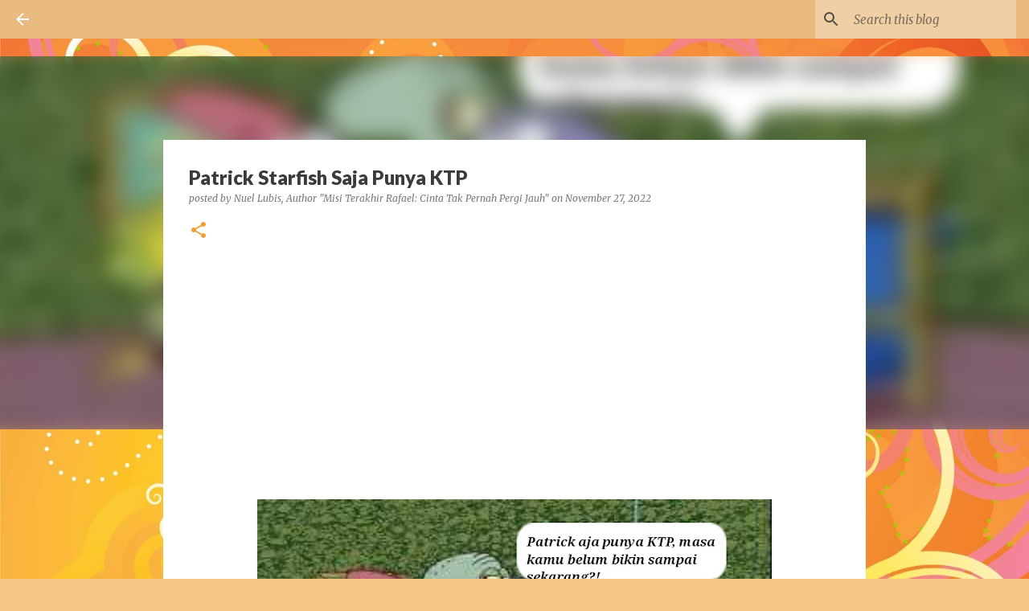

--- FILE ---
content_type: text/html; charset=UTF-8
request_url: https://www.immanuel-notes.com/2022/11/patrick-starfish-saja-punya-ktp.html
body_size: 34118
content:
<!DOCTYPE html>
<html dir='ltr' lang='en'>
<head>
<meta content='width=device-width, initial-scale=1' name='viewport'/>
<title>Patrick Starfish Saja Punya KTP</title>
<meta content='text/html; charset=UTF-8' http-equiv='Content-Type'/>
<!-- Chrome, Firefox OS and Opera -->
<meta content='#f5c585' name='theme-color'/>
<!-- Windows Phone -->
<meta content='#f5c585' name='msapplication-navbutton-color'/>
<meta content='blogger' name='generator'/>
<link href='https://www.immanuel-notes.com/favicon.ico' rel='icon' type='image/x-icon'/>
<link href='https://www.immanuel-notes.com/2022/11/patrick-starfish-saja-punya-ktp.html' rel='canonical'/>
<link rel="alternate" type="application/atom+xml" title="Immanuel&#39;s NOTES  - Atom" href="https://www.immanuel-notes.com/feeds/posts/default" />
<link rel="alternate" type="application/rss+xml" title="Immanuel&#39;s NOTES  - RSS" href="https://www.immanuel-notes.com/feeds/posts/default?alt=rss" />
<link rel="service.post" type="application/atom+xml" title="Immanuel&#39;s NOTES  - Atom" href="https://www.blogger.com/feeds/4114605457906329881/posts/default" />

<link rel="alternate" type="application/atom+xml" title="Immanuel&#39;s NOTES  - Atom" href="https://www.immanuel-notes.com/feeds/6605032455153898728/comments/default" />
<!--Can't find substitution for tag [blog.ieCssRetrofitLinks]-->
<link href='https://blogger.googleusercontent.com/img/b/R29vZ2xl/AVvXsEgJj142kCGs2n8qqDB-aByaO76zOeyYdz7bhuSJQ7yZq4J5m1lu3QbGurIqaenf1ubSJvoPhOqxeivZtjUhDfQSUK9ZJayorKC92Co28f0lAULQEN9QxJrgBh2bVzuVsU3oYppHh_wVy9BhrFz7_ThCKmu28r3nmDUGsYpQ0wTsKzu5Plk_mbDcvIhe9g/w640-h360/Polish_20221127_090013975.jpg' rel='image_src'/>
<meta content='https://www.immanuel-notes.com/2022/11/patrick-starfish-saja-punya-ktp.html' property='og:url'/>
<meta content='Patrick Starfish Saja Punya KTP' property='og:title'/>
<meta content=' ' property='og:description'/>
<meta content='https://blogger.googleusercontent.com/img/b/R29vZ2xl/AVvXsEgJj142kCGs2n8qqDB-aByaO76zOeyYdz7bhuSJQ7yZq4J5m1lu3QbGurIqaenf1ubSJvoPhOqxeivZtjUhDfQSUK9ZJayorKC92Co28f0lAULQEN9QxJrgBh2bVzuVsU3oYppHh_wVy9BhrFz7_ThCKmu28r3nmDUGsYpQ0wTsKzu5Plk_mbDcvIhe9g/w1200-h630-p-k-no-nu/Polish_20221127_090013975.jpg' property='og:image'/>
<style type='text/css'>@font-face{font-family:'Lato';font-style:normal;font-weight:400;font-display:swap;src:url(//fonts.gstatic.com/s/lato/v25/S6uyw4BMUTPHjxAwXiWtFCfQ7A.woff2)format('woff2');unicode-range:U+0100-02BA,U+02BD-02C5,U+02C7-02CC,U+02CE-02D7,U+02DD-02FF,U+0304,U+0308,U+0329,U+1D00-1DBF,U+1E00-1E9F,U+1EF2-1EFF,U+2020,U+20A0-20AB,U+20AD-20C0,U+2113,U+2C60-2C7F,U+A720-A7FF;}@font-face{font-family:'Lato';font-style:normal;font-weight:400;font-display:swap;src:url(//fonts.gstatic.com/s/lato/v25/S6uyw4BMUTPHjx4wXiWtFCc.woff2)format('woff2');unicode-range:U+0000-00FF,U+0131,U+0152-0153,U+02BB-02BC,U+02C6,U+02DA,U+02DC,U+0304,U+0308,U+0329,U+2000-206F,U+20AC,U+2122,U+2191,U+2193,U+2212,U+2215,U+FEFF,U+FFFD;}@font-face{font-family:'Lato';font-style:normal;font-weight:700;font-display:swap;src:url(//fonts.gstatic.com/s/lato/v25/S6u9w4BMUTPHh6UVSwaPGQ3q5d0N7w.woff2)format('woff2');unicode-range:U+0100-02BA,U+02BD-02C5,U+02C7-02CC,U+02CE-02D7,U+02DD-02FF,U+0304,U+0308,U+0329,U+1D00-1DBF,U+1E00-1E9F,U+1EF2-1EFF,U+2020,U+20A0-20AB,U+20AD-20C0,U+2113,U+2C60-2C7F,U+A720-A7FF;}@font-face{font-family:'Lato';font-style:normal;font-weight:700;font-display:swap;src:url(//fonts.gstatic.com/s/lato/v25/S6u9w4BMUTPHh6UVSwiPGQ3q5d0.woff2)format('woff2');unicode-range:U+0000-00FF,U+0131,U+0152-0153,U+02BB-02BC,U+02C6,U+02DA,U+02DC,U+0304,U+0308,U+0329,U+2000-206F,U+20AC,U+2122,U+2191,U+2193,U+2212,U+2215,U+FEFF,U+FFFD;}@font-face{font-family:'Lato';font-style:normal;font-weight:900;font-display:swap;src:url(//fonts.gstatic.com/s/lato/v25/S6u9w4BMUTPHh50XSwaPGQ3q5d0N7w.woff2)format('woff2');unicode-range:U+0100-02BA,U+02BD-02C5,U+02C7-02CC,U+02CE-02D7,U+02DD-02FF,U+0304,U+0308,U+0329,U+1D00-1DBF,U+1E00-1E9F,U+1EF2-1EFF,U+2020,U+20A0-20AB,U+20AD-20C0,U+2113,U+2C60-2C7F,U+A720-A7FF;}@font-face{font-family:'Lato';font-style:normal;font-weight:900;font-display:swap;src:url(//fonts.gstatic.com/s/lato/v25/S6u9w4BMUTPHh50XSwiPGQ3q5d0.woff2)format('woff2');unicode-range:U+0000-00FF,U+0131,U+0152-0153,U+02BB-02BC,U+02C6,U+02DA,U+02DC,U+0304,U+0308,U+0329,U+2000-206F,U+20AC,U+2122,U+2191,U+2193,U+2212,U+2215,U+FEFF,U+FFFD;}@font-face{font-family:'Merriweather';font-style:italic;font-weight:300;font-stretch:100%;font-display:swap;src:url(//fonts.gstatic.com/s/merriweather/v33/u-4c0qyriQwlOrhSvowK_l5-eTxCVx0ZbwLvKH2Gk9hLmp0v5yA-xXPqCzLvF-adrHOg7iDTFw.woff2)format('woff2');unicode-range:U+0460-052F,U+1C80-1C8A,U+20B4,U+2DE0-2DFF,U+A640-A69F,U+FE2E-FE2F;}@font-face{font-family:'Merriweather';font-style:italic;font-weight:300;font-stretch:100%;font-display:swap;src:url(//fonts.gstatic.com/s/merriweather/v33/u-4c0qyriQwlOrhSvowK_l5-eTxCVx0ZbwLvKH2Gk9hLmp0v5yA-xXPqCzLvF--drHOg7iDTFw.woff2)format('woff2');unicode-range:U+0301,U+0400-045F,U+0490-0491,U+04B0-04B1,U+2116;}@font-face{font-family:'Merriweather';font-style:italic;font-weight:300;font-stretch:100%;font-display:swap;src:url(//fonts.gstatic.com/s/merriweather/v33/u-4c0qyriQwlOrhSvowK_l5-eTxCVx0ZbwLvKH2Gk9hLmp0v5yA-xXPqCzLvF-SdrHOg7iDTFw.woff2)format('woff2');unicode-range:U+0102-0103,U+0110-0111,U+0128-0129,U+0168-0169,U+01A0-01A1,U+01AF-01B0,U+0300-0301,U+0303-0304,U+0308-0309,U+0323,U+0329,U+1EA0-1EF9,U+20AB;}@font-face{font-family:'Merriweather';font-style:italic;font-weight:300;font-stretch:100%;font-display:swap;src:url(//fonts.gstatic.com/s/merriweather/v33/u-4c0qyriQwlOrhSvowK_l5-eTxCVx0ZbwLvKH2Gk9hLmp0v5yA-xXPqCzLvF-WdrHOg7iDTFw.woff2)format('woff2');unicode-range:U+0100-02BA,U+02BD-02C5,U+02C7-02CC,U+02CE-02D7,U+02DD-02FF,U+0304,U+0308,U+0329,U+1D00-1DBF,U+1E00-1E9F,U+1EF2-1EFF,U+2020,U+20A0-20AB,U+20AD-20C0,U+2113,U+2C60-2C7F,U+A720-A7FF;}@font-face{font-family:'Merriweather';font-style:italic;font-weight:300;font-stretch:100%;font-display:swap;src:url(//fonts.gstatic.com/s/merriweather/v33/u-4c0qyriQwlOrhSvowK_l5-eTxCVx0ZbwLvKH2Gk9hLmp0v5yA-xXPqCzLvF-udrHOg7iA.woff2)format('woff2');unicode-range:U+0000-00FF,U+0131,U+0152-0153,U+02BB-02BC,U+02C6,U+02DA,U+02DC,U+0304,U+0308,U+0329,U+2000-206F,U+20AC,U+2122,U+2191,U+2193,U+2212,U+2215,U+FEFF,U+FFFD;}@font-face{font-family:'Merriweather';font-style:italic;font-weight:400;font-stretch:100%;font-display:swap;src:url(//fonts.gstatic.com/s/merriweather/v33/u-4c0qyriQwlOrhSvowK_l5-eTxCVx0ZbwLvKH2Gk9hLmp0v5yA-xXPqCzLvF-adrHOg7iDTFw.woff2)format('woff2');unicode-range:U+0460-052F,U+1C80-1C8A,U+20B4,U+2DE0-2DFF,U+A640-A69F,U+FE2E-FE2F;}@font-face{font-family:'Merriweather';font-style:italic;font-weight:400;font-stretch:100%;font-display:swap;src:url(//fonts.gstatic.com/s/merriweather/v33/u-4c0qyriQwlOrhSvowK_l5-eTxCVx0ZbwLvKH2Gk9hLmp0v5yA-xXPqCzLvF--drHOg7iDTFw.woff2)format('woff2');unicode-range:U+0301,U+0400-045F,U+0490-0491,U+04B0-04B1,U+2116;}@font-face{font-family:'Merriweather';font-style:italic;font-weight:400;font-stretch:100%;font-display:swap;src:url(//fonts.gstatic.com/s/merriweather/v33/u-4c0qyriQwlOrhSvowK_l5-eTxCVx0ZbwLvKH2Gk9hLmp0v5yA-xXPqCzLvF-SdrHOg7iDTFw.woff2)format('woff2');unicode-range:U+0102-0103,U+0110-0111,U+0128-0129,U+0168-0169,U+01A0-01A1,U+01AF-01B0,U+0300-0301,U+0303-0304,U+0308-0309,U+0323,U+0329,U+1EA0-1EF9,U+20AB;}@font-face{font-family:'Merriweather';font-style:italic;font-weight:400;font-stretch:100%;font-display:swap;src:url(//fonts.gstatic.com/s/merriweather/v33/u-4c0qyriQwlOrhSvowK_l5-eTxCVx0ZbwLvKH2Gk9hLmp0v5yA-xXPqCzLvF-WdrHOg7iDTFw.woff2)format('woff2');unicode-range:U+0100-02BA,U+02BD-02C5,U+02C7-02CC,U+02CE-02D7,U+02DD-02FF,U+0304,U+0308,U+0329,U+1D00-1DBF,U+1E00-1E9F,U+1EF2-1EFF,U+2020,U+20A0-20AB,U+20AD-20C0,U+2113,U+2C60-2C7F,U+A720-A7FF;}@font-face{font-family:'Merriweather';font-style:italic;font-weight:400;font-stretch:100%;font-display:swap;src:url(//fonts.gstatic.com/s/merriweather/v33/u-4c0qyriQwlOrhSvowK_l5-eTxCVx0ZbwLvKH2Gk9hLmp0v5yA-xXPqCzLvF-udrHOg7iA.woff2)format('woff2');unicode-range:U+0000-00FF,U+0131,U+0152-0153,U+02BB-02BC,U+02C6,U+02DA,U+02DC,U+0304,U+0308,U+0329,U+2000-206F,U+20AC,U+2122,U+2191,U+2193,U+2212,U+2215,U+FEFF,U+FFFD;}@font-face{font-family:'Merriweather';font-style:normal;font-weight:400;font-stretch:100%;font-display:swap;src:url(//fonts.gstatic.com/s/merriweather/v33/u-4e0qyriQwlOrhSvowK_l5UcA6zuSYEqOzpPe3HOZJ5eX1WtLaQwmYiSeqnJ-mXq1Gi3iE.woff2)format('woff2');unicode-range:U+0460-052F,U+1C80-1C8A,U+20B4,U+2DE0-2DFF,U+A640-A69F,U+FE2E-FE2F;}@font-face{font-family:'Merriweather';font-style:normal;font-weight:400;font-stretch:100%;font-display:swap;src:url(//fonts.gstatic.com/s/merriweather/v33/u-4e0qyriQwlOrhSvowK_l5UcA6zuSYEqOzpPe3HOZJ5eX1WtLaQwmYiSequJ-mXq1Gi3iE.woff2)format('woff2');unicode-range:U+0301,U+0400-045F,U+0490-0491,U+04B0-04B1,U+2116;}@font-face{font-family:'Merriweather';font-style:normal;font-weight:400;font-stretch:100%;font-display:swap;src:url(//fonts.gstatic.com/s/merriweather/v33/u-4e0qyriQwlOrhSvowK_l5UcA6zuSYEqOzpPe3HOZJ5eX1WtLaQwmYiSeqlJ-mXq1Gi3iE.woff2)format('woff2');unicode-range:U+0102-0103,U+0110-0111,U+0128-0129,U+0168-0169,U+01A0-01A1,U+01AF-01B0,U+0300-0301,U+0303-0304,U+0308-0309,U+0323,U+0329,U+1EA0-1EF9,U+20AB;}@font-face{font-family:'Merriweather';font-style:normal;font-weight:400;font-stretch:100%;font-display:swap;src:url(//fonts.gstatic.com/s/merriweather/v33/u-4e0qyriQwlOrhSvowK_l5UcA6zuSYEqOzpPe3HOZJ5eX1WtLaQwmYiSeqkJ-mXq1Gi3iE.woff2)format('woff2');unicode-range:U+0100-02BA,U+02BD-02C5,U+02C7-02CC,U+02CE-02D7,U+02DD-02FF,U+0304,U+0308,U+0329,U+1D00-1DBF,U+1E00-1E9F,U+1EF2-1EFF,U+2020,U+20A0-20AB,U+20AD-20C0,U+2113,U+2C60-2C7F,U+A720-A7FF;}@font-face{font-family:'Merriweather';font-style:normal;font-weight:400;font-stretch:100%;font-display:swap;src:url(//fonts.gstatic.com/s/merriweather/v33/u-4e0qyriQwlOrhSvowK_l5UcA6zuSYEqOzpPe3HOZJ5eX1WtLaQwmYiSeqqJ-mXq1Gi.woff2)format('woff2');unicode-range:U+0000-00FF,U+0131,U+0152-0153,U+02BB-02BC,U+02C6,U+02DA,U+02DC,U+0304,U+0308,U+0329,U+2000-206F,U+20AC,U+2122,U+2191,U+2193,U+2212,U+2215,U+FEFF,U+FFFD;}@font-face{font-family:'Merriweather';font-style:normal;font-weight:700;font-stretch:100%;font-display:swap;src:url(//fonts.gstatic.com/s/merriweather/v33/u-4e0qyriQwlOrhSvowK_l5UcA6zuSYEqOzpPe3HOZJ5eX1WtLaQwmYiSeqnJ-mXq1Gi3iE.woff2)format('woff2');unicode-range:U+0460-052F,U+1C80-1C8A,U+20B4,U+2DE0-2DFF,U+A640-A69F,U+FE2E-FE2F;}@font-face{font-family:'Merriweather';font-style:normal;font-weight:700;font-stretch:100%;font-display:swap;src:url(//fonts.gstatic.com/s/merriweather/v33/u-4e0qyriQwlOrhSvowK_l5UcA6zuSYEqOzpPe3HOZJ5eX1WtLaQwmYiSequJ-mXq1Gi3iE.woff2)format('woff2');unicode-range:U+0301,U+0400-045F,U+0490-0491,U+04B0-04B1,U+2116;}@font-face{font-family:'Merriweather';font-style:normal;font-weight:700;font-stretch:100%;font-display:swap;src:url(//fonts.gstatic.com/s/merriweather/v33/u-4e0qyriQwlOrhSvowK_l5UcA6zuSYEqOzpPe3HOZJ5eX1WtLaQwmYiSeqlJ-mXq1Gi3iE.woff2)format('woff2');unicode-range:U+0102-0103,U+0110-0111,U+0128-0129,U+0168-0169,U+01A0-01A1,U+01AF-01B0,U+0300-0301,U+0303-0304,U+0308-0309,U+0323,U+0329,U+1EA0-1EF9,U+20AB;}@font-face{font-family:'Merriweather';font-style:normal;font-weight:700;font-stretch:100%;font-display:swap;src:url(//fonts.gstatic.com/s/merriweather/v33/u-4e0qyriQwlOrhSvowK_l5UcA6zuSYEqOzpPe3HOZJ5eX1WtLaQwmYiSeqkJ-mXq1Gi3iE.woff2)format('woff2');unicode-range:U+0100-02BA,U+02BD-02C5,U+02C7-02CC,U+02CE-02D7,U+02DD-02FF,U+0304,U+0308,U+0329,U+1D00-1DBF,U+1E00-1E9F,U+1EF2-1EFF,U+2020,U+20A0-20AB,U+20AD-20C0,U+2113,U+2C60-2C7F,U+A720-A7FF;}@font-face{font-family:'Merriweather';font-style:normal;font-weight:700;font-stretch:100%;font-display:swap;src:url(//fonts.gstatic.com/s/merriweather/v33/u-4e0qyriQwlOrhSvowK_l5UcA6zuSYEqOzpPe3HOZJ5eX1WtLaQwmYiSeqqJ-mXq1Gi.woff2)format('woff2');unicode-range:U+0000-00FF,U+0131,U+0152-0153,U+02BB-02BC,U+02C6,U+02DA,U+02DC,U+0304,U+0308,U+0329,U+2000-206F,U+20AC,U+2122,U+2191,U+2193,U+2212,U+2215,U+FEFF,U+FFFD;}@font-face{font-family:'Ubuntu';font-style:normal;font-weight:400;font-display:swap;src:url(//fonts.gstatic.com/s/ubuntu/v21/4iCs6KVjbNBYlgoKcg72nU6AF7xm.woff2)format('woff2');unicode-range:U+0460-052F,U+1C80-1C8A,U+20B4,U+2DE0-2DFF,U+A640-A69F,U+FE2E-FE2F;}@font-face{font-family:'Ubuntu';font-style:normal;font-weight:400;font-display:swap;src:url(//fonts.gstatic.com/s/ubuntu/v21/4iCs6KVjbNBYlgoKew72nU6AF7xm.woff2)format('woff2');unicode-range:U+0301,U+0400-045F,U+0490-0491,U+04B0-04B1,U+2116;}@font-face{font-family:'Ubuntu';font-style:normal;font-weight:400;font-display:swap;src:url(//fonts.gstatic.com/s/ubuntu/v21/4iCs6KVjbNBYlgoKcw72nU6AF7xm.woff2)format('woff2');unicode-range:U+1F00-1FFF;}@font-face{font-family:'Ubuntu';font-style:normal;font-weight:400;font-display:swap;src:url(//fonts.gstatic.com/s/ubuntu/v21/4iCs6KVjbNBYlgoKfA72nU6AF7xm.woff2)format('woff2');unicode-range:U+0370-0377,U+037A-037F,U+0384-038A,U+038C,U+038E-03A1,U+03A3-03FF;}@font-face{font-family:'Ubuntu';font-style:normal;font-weight:400;font-display:swap;src:url(//fonts.gstatic.com/s/ubuntu/v21/4iCs6KVjbNBYlgoKcQ72nU6AF7xm.woff2)format('woff2');unicode-range:U+0100-02BA,U+02BD-02C5,U+02C7-02CC,U+02CE-02D7,U+02DD-02FF,U+0304,U+0308,U+0329,U+1D00-1DBF,U+1E00-1E9F,U+1EF2-1EFF,U+2020,U+20A0-20AB,U+20AD-20C0,U+2113,U+2C60-2C7F,U+A720-A7FF;}@font-face{font-family:'Ubuntu';font-style:normal;font-weight:400;font-display:swap;src:url(//fonts.gstatic.com/s/ubuntu/v21/4iCs6KVjbNBYlgoKfw72nU6AFw.woff2)format('woff2');unicode-range:U+0000-00FF,U+0131,U+0152-0153,U+02BB-02BC,U+02C6,U+02DA,U+02DC,U+0304,U+0308,U+0329,U+2000-206F,U+20AC,U+2122,U+2191,U+2193,U+2212,U+2215,U+FEFF,U+FFFD;}@font-face{font-family:'Ubuntu';font-style:normal;font-weight:500;font-display:swap;src:url(//fonts.gstatic.com/s/ubuntu/v21/4iCv6KVjbNBYlgoCjC3jvWyNPYZvg7UI.woff2)format('woff2');unicode-range:U+0460-052F,U+1C80-1C8A,U+20B4,U+2DE0-2DFF,U+A640-A69F,U+FE2E-FE2F;}@font-face{font-family:'Ubuntu';font-style:normal;font-weight:500;font-display:swap;src:url(//fonts.gstatic.com/s/ubuntu/v21/4iCv6KVjbNBYlgoCjC3jtGyNPYZvg7UI.woff2)format('woff2');unicode-range:U+0301,U+0400-045F,U+0490-0491,U+04B0-04B1,U+2116;}@font-face{font-family:'Ubuntu';font-style:normal;font-weight:500;font-display:swap;src:url(//fonts.gstatic.com/s/ubuntu/v21/4iCv6KVjbNBYlgoCjC3jvGyNPYZvg7UI.woff2)format('woff2');unicode-range:U+1F00-1FFF;}@font-face{font-family:'Ubuntu';font-style:normal;font-weight:500;font-display:swap;src:url(//fonts.gstatic.com/s/ubuntu/v21/4iCv6KVjbNBYlgoCjC3js2yNPYZvg7UI.woff2)format('woff2');unicode-range:U+0370-0377,U+037A-037F,U+0384-038A,U+038C,U+038E-03A1,U+03A3-03FF;}@font-face{font-family:'Ubuntu';font-style:normal;font-weight:500;font-display:swap;src:url(//fonts.gstatic.com/s/ubuntu/v21/4iCv6KVjbNBYlgoCjC3jvmyNPYZvg7UI.woff2)format('woff2');unicode-range:U+0100-02BA,U+02BD-02C5,U+02C7-02CC,U+02CE-02D7,U+02DD-02FF,U+0304,U+0308,U+0329,U+1D00-1DBF,U+1E00-1E9F,U+1EF2-1EFF,U+2020,U+20A0-20AB,U+20AD-20C0,U+2113,U+2C60-2C7F,U+A720-A7FF;}@font-face{font-family:'Ubuntu';font-style:normal;font-weight:500;font-display:swap;src:url(//fonts.gstatic.com/s/ubuntu/v21/4iCv6KVjbNBYlgoCjC3jsGyNPYZvgw.woff2)format('woff2');unicode-range:U+0000-00FF,U+0131,U+0152-0153,U+02BB-02BC,U+02C6,U+02DA,U+02DC,U+0304,U+0308,U+0329,U+2000-206F,U+20AC,U+2122,U+2191,U+2193,U+2212,U+2215,U+FEFF,U+FFFD;}</style>
<style id='page-skin-1' type='text/css'><!--
/*! normalize.css v8.0.0 | MIT License | github.com/necolas/normalize.css */html{line-height:1.15;-webkit-text-size-adjust:100%}body{margin:0}h1{font-size:2em;margin:.67em 0}hr{box-sizing:content-box;height:0;overflow:visible}pre{font-family:monospace,monospace;font-size:1em}a{background-color:transparent}abbr[title]{border-bottom:none;text-decoration:underline;text-decoration:underline dotted}b,strong{font-weight:bolder}code,kbd,samp{font-family:monospace,monospace;font-size:1em}small{font-size:80%}sub,sup{font-size:75%;line-height:0;position:relative;vertical-align:baseline}sub{bottom:-0.25em}sup{top:-0.5em}img{border-style:none}button,input,optgroup,select,textarea{font-family:inherit;font-size:100%;line-height:1.15;margin:0}button,input{overflow:visible}button,select{text-transform:none}button,[type="button"],[type="reset"],[type="submit"]{-webkit-appearance:button}button::-moz-focus-inner,[type="button"]::-moz-focus-inner,[type="reset"]::-moz-focus-inner,[type="submit"]::-moz-focus-inner{border-style:none;padding:0}button:-moz-focusring,[type="button"]:-moz-focusring,[type="reset"]:-moz-focusring,[type="submit"]:-moz-focusring{outline:1px dotted ButtonText}fieldset{padding:.35em .75em .625em}legend{box-sizing:border-box;color:inherit;display:table;max-width:100%;padding:0;white-space:normal}progress{vertical-align:baseline}textarea{overflow:auto}[type="checkbox"],[type="radio"]{box-sizing:border-box;padding:0}[type="number"]::-webkit-inner-spin-button,[type="number"]::-webkit-outer-spin-button{height:auto}[type="search"]{-webkit-appearance:textfield;outline-offset:-2px}[type="search"]::-webkit-search-decoration{-webkit-appearance:none}::-webkit-file-upload-button{-webkit-appearance:button;font:inherit}details{display:block}summary{display:list-item}template{display:none}[hidden]{display:none}
/*!************************************************
* Blogger Template Style
* Name: Emporio
**************************************************/
body{
word-wrap:break-word;
overflow-wrap:break-word;
word-break:break-word
}
.hidden{
display:none
}
.invisible{
visibility:hidden
}
.container:after,.float-container:after{
clear:both;
content:"";
display:table
}
.clearboth{
clear:both
}
#comments .comment .comment-actions,.subscribe-popup .FollowByEmail .follow-by-email-submit{
background:transparent;
border:0;
box-shadow:none;
color:rgba(56,56,56,0.867);
cursor:pointer;
font-size:14px;
font-weight:700;
outline:none;
text-decoration:none;
text-transform:uppercase;
width:auto
}
.dim-overlay{
height:100vh;
left:0;
position:fixed;
top:0;
width:100%
}
#sharing-dim-overlay{
background-color:transparent
}
input::-ms-clear{
display:none
}
.blogger-logo,.svg-icon-24.blogger-logo{
fill:#ff9800;
opacity:1
}
.skip-navigation{
background-color:#fff;
box-sizing:border-box;
color:#000;
display:block;
height:0;
left:0;
line-height:50px;
overflow:hidden;
padding-top:0;
position:fixed;
text-align:center;
top:0;
-webkit-transition:box-shadow .3s,height .3s,padding-top .3s;
transition:box-shadow .3s,height .3s,padding-top .3s;
width:100%;
z-index:900
}
.skip-navigation:focus{
box-shadow:0 4px 5px 0 rgba(0,0,0,.14),0 1px 10px 0 rgba(0,0,0,.12),0 2px 4px -1px rgba(0,0,0,.2);
height:50px
}
#main{
outline:none
}
.main-heading{
clip:rect(1px,1px,1px,1px);
border:0;
height:1px;
overflow:hidden;
padding:0;
position:absolute;
width:1px
}
.Attribution{
margin-top:1em;
text-align:center
}
.Attribution .blogger img,.Attribution .blogger svg{
vertical-align:bottom
}
.Attribution .blogger img{
margin-right:.5em
}
.Attribution div{
line-height:24px;
margin-top:.5em
}
.Attribution .copyright,.Attribution .image-attribution{
font-size:.7em;
margin-top:1.5em
}
.bg-photo{
background-attachment:scroll!important
}
body .CSS_LIGHTBOX{
z-index:900
}
.extendable .show-less,.extendable .show-more{
border-color:rgba(56,56,56,0.867);
color:rgba(56,56,56,0.867);
margin-top:8px
}
.extendable .show-less.hidden,.extendable .show-more.hidden,.inline-ad{
display:none
}
.inline-ad{
max-width:100%;
overflow:hidden
}
.adsbygoogle{
display:block
}
#cookieChoiceInfo{
bottom:0;
top:auto
}
iframe.b-hbp-video{
border:0
}
.post-body iframe{
max-width:100%
}
.post-body a[imageanchor="1"]{
display:inline-block
}
.byline{
margin-right:1em
}
.byline:last-child{
margin-right:0
}
.link-copied-dialog{
max-width:520px;
outline:0
}
.link-copied-dialog .modal-dialog-buttons{
margin-top:8px
}
.link-copied-dialog .goog-buttonset-default{
background:transparent;
border:0
}
.link-copied-dialog .goog-buttonset-default:focus{
outline:0
}
.paging-control-container{
margin-bottom:16px
}
.paging-control-container .paging-control{
display:inline-block
}
.paging-control-container .comment-range-text:after,.paging-control-container .paging-control{
color:rgba(56,56,56,0.867)
}
.paging-control-container .comment-range-text,.paging-control-container .paging-control{
margin-right:8px
}
.paging-control-container .comment-range-text:after,.paging-control-container .paging-control:after{
padding-left:8px;
content:"\b7";
cursor:default;
pointer-events:none
}
.paging-control-container .comment-range-text:last-child:after,.paging-control-container .paging-control:last-child:after{
content:none
}
.byline.reactions iframe{
height:20px
}
.b-notification{
background-color:#fff;
border-bottom:1px solid #000;
box-sizing:border-box;
color:#000;
padding:16px 32px;
text-align:center
}
.b-notification.visible{
-webkit-transition:margin-top .3s cubic-bezier(.4,0,.2,1);
transition:margin-top .3s cubic-bezier(.4,0,.2,1)
}
.b-notification.invisible{
position:absolute
}
.b-notification-close{
position:absolute;
right:8px;
top:8px
}
.no-posts-message{
line-height:40px;
text-align:center
}
@media screen and (max-width:745px){
body.item-view .post-body a[imageanchor="1"][style*="float: left;"],body.item-view .post-body a[imageanchor="1"][style*="float: right;"]{
clear:none!important;
float:none!important
}
body.item-view .post-body a[imageanchor="1"] img{
display:block;
height:auto;
margin:0 auto
}
body.item-view .post-body>.separator:first-child>a[imageanchor="1"]:first-child{
margin-top:20px
}
.post-body a[imageanchor]{
display:block
}
body.item-view .post-body a[imageanchor="1"]{
margin-left:0!important;
margin-right:0!important
}
body.item-view .post-body a[imageanchor="1"]+a[imageanchor="1"]{
margin-top:16px
}
}
.item-control{
display:none
}
#comments{
border-top:1px dashed rgba(0,0,0,.54);
margin-top:20px;
padding:20px
}
#comments .comment-thread ol{
padding-left:0;
margin:0;
padding-left:0
}
#comments .comment .comment-replybox-single,#comments .comment-thread .comment-replies{
margin-left:60px
}
#comments .comment-thread .thread-count{
display:none
}
#comments .comment{
list-style-type:none;
padding:0 0 30px;
position:relative
}
#comments .comment .comment{
padding-bottom:8px
}
.comment .avatar-image-container{
position:absolute
}
.comment .avatar-image-container img{
border-radius:50%
}
.avatar-image-container svg,.comment .avatar-image-container .avatar-icon{
fill:#ee9f33;
border:1px solid #ee9f33;
border-radius:50%;
box-sizing:border-box;
height:35px;
margin:0;
padding:7px;
width:35px
}
.comment .comment-block{
margin-left:60px;
margin-top:10px;
padding-bottom:0
}
#comments .comment-author-header-wrapper{
margin-left:40px
}
#comments .comment .thread-expanded .comment-block{
padding-bottom:20px
}
#comments .comment .comment-header .user,#comments .comment .comment-header .user a{
color:#3b3b3b;
font-style:normal;
font-weight:700
}
#comments .comment .comment-actions{
bottom:0;
margin-bottom:15px;
position:absolute
}
#comments .comment .comment-actions>*{
margin-right:8px
}
#comments .comment .comment-header .datetime{
margin-left:8px;
bottom:0;
display:inline-block;
font-size:13px;
font-style:italic
}
#comments .comment .comment-footer .comment-timestamp a,#comments .comment .comment-header .datetime,#comments .comment .comment-header .datetime a{
color:rgba(59,59,59,.54)
}
#comments .comment .comment-content,.comment .comment-body{
margin-top:12px;
word-break:break-word
}
.comment-body{
margin-bottom:12px
}
#comments.embed[data-num-comments="0"]{
border:0;
margin-top:0;
padding-top:0
}
#comment-editor-src,#comments.embed[data-num-comments="0"] #comment-post-message,#comments.embed[data-num-comments="0"] div.comment-form>p,#comments.embed[data-num-comments="0"] p.comment-footer{
display:none
}
.comments .comments-content .loadmore.loaded{
max-height:0;
opacity:0;
overflow:hidden
}
.extendable .remaining-items{
height:0;
overflow:hidden;
-webkit-transition:height .3s cubic-bezier(.4,0,.2,1);
transition:height .3s cubic-bezier(.4,0,.2,1)
}
.extendable .remaining-items.expanded{
height:auto
}
.svg-icon-24,.svg-icon-24-button{
cursor:pointer;
height:24px;
min-width:24px;
width:24px
}
.touch-icon{
margin:-12px;
padding:12px
}
.touch-icon:active,.touch-icon:focus{
background-color:hsla(0,0%,60%,.4);
border-radius:50%
}
svg:not(:root).touch-icon{
overflow:visible
}
html[dir=rtl] .rtl-reversible-icon{
-webkit-transform:scaleX(-1);
transform:scaleX(-1)
}
.svg-icon-24-button,.touch-icon-button{
background:transparent;
border:0;
margin:0;
outline:none;
padding:0
}
.touch-icon-button .touch-icon:active,.touch-icon-button .touch-icon:focus{
background-color:transparent
}
.touch-icon-button:active .touch-icon,.touch-icon-button:focus .touch-icon{
background-color:hsla(0,0%,60%,.4);
border-radius:50%
}
.Profile .default-avatar-wrapper .avatar-icon{
fill:rgba(56,56,56,0.867);
border:1px solid rgba(56,56,56,0.867);
border-radius:50%;
box-sizing:border-box;
margin:0
}
.Profile .individual .default-avatar-wrapper .avatar-icon{
padding:25px
}
.Profile .individual .avatar-icon,.Profile .individual .profile-img{
height:90px;
width:90px
}
.Profile .team .default-avatar-wrapper .avatar-icon{
padding:8px
}
.Profile .team .avatar-icon,.Profile .team .default-avatar-wrapper,.Profile .team .profile-img{
height:40px;
width:40px
}
.snippet-container{
margin:0;
overflow:hidden;
position:relative
}
.snippet-fade{
right:0;
bottom:0;
box-sizing:border-box;
position:absolute;
width:96px
}
.snippet-fade:after{
content:"\2026";
float:right
}
.centered-top-container.sticky{
left:0;
position:fixed;
right:0;
top:0;
-webkit-transition-duration:.2s;
transition-duration:.2s;
-webkit-transition-property:opacity,-webkit-transform;
transition-property:opacity,-webkit-transform;
transition-property:transform,opacity;
transition-property:transform,opacity,-webkit-transform;
-webkit-transition-timing-function:cubic-bezier(.4,0,.2,1);
transition-timing-function:cubic-bezier(.4,0,.2,1);
width:auto;
z-index:8
}
.centered-top-placeholder{
display:none
}
.collapsed-header .centered-top-placeholder{
display:block
}
.centered-top-container .Header .replaced h1,.centered-top-placeholder .Header .replaced h1{
display:none
}
.centered-top-container.sticky .Header .replaced h1{
display:block
}
.centered-top-container.sticky .Header .header-widget{
background:none
}
.centered-top-container.sticky .Header .header-image-wrapper{
display:none
}
.centered-top-container img,.centered-top-placeholder img{
max-width:100%
}
.collapsible{
-webkit-transition:height .3s cubic-bezier(.4,0,.2,1);
transition:height .3s cubic-bezier(.4,0,.2,1)
}
.collapsible,.collapsible>summary{
display:block;
overflow:hidden
}
.collapsible>:not(summary){
display:none
}
.collapsible[open]>:not(summary){
display:block
}
.collapsible:focus,.collapsible>summary:focus{
outline:none
}
.collapsible>summary{
cursor:pointer;
display:block;
padding:0
}
.collapsible:focus>summary,.collapsible>summary:focus{
background-color:transparent
}
.collapsible>summary::-webkit-details-marker{
display:none
}
.collapsible-title{
-webkit-box-align:center;
align-items:center;
display:-webkit-box;
display:flex
}
.collapsible-title .title{
-webkit-box-flex:1;
-webkit-box-ordinal-group:1;
flex:1 1 auto;
order:0;
overflow:hidden;
text-overflow:ellipsis;
white-space:nowrap
}
.collapsible-title .chevron-down,.collapsible[open] .collapsible-title .chevron-up{
display:block
}
.collapsible-title .chevron-up,.collapsible[open] .collapsible-title .chevron-down{
display:none
}
.flat-button{
border-radius:2px;
font-weight:700;
margin:-8px;
padding:8px;
text-transform:uppercase
}
.flat-button,.flat-icon-button{
cursor:pointer;
display:inline-block
}
.flat-icon-button{
background:transparent;
border:0;
box-sizing:content-box;
line-height:0;
margin:-12px;
outline:none;
padding:12px
}
.flat-icon-button,.flat-icon-button .splash-wrapper{
border-radius:50%
}
.flat-icon-button .splash.animate{
-webkit-animation-duration:.3s;
animation-duration:.3s
}
body#layout .bg-photo,body#layout .bg-photo-overlay{
display:none
}
body#layout .centered{
max-width:954px
}
body#layout .navigation{
display:none
}
body#layout .sidebar-container{
display:inline-block;
width:40%
}
body#layout .hamburger-menu,body#layout .search{
display:none
}
.overflowable-container{
max-height:44px;
overflow:hidden;
position:relative
}
.overflow-button{
cursor:pointer
}
#overflowable-dim-overlay{
background:transparent
}
.overflow-popup{
background-color:#ffffff;
box-shadow:0 2px 2px 0 rgba(0,0,0,.14),0 3px 1px -2px rgba(0,0,0,.2),0 1px 5px 0 rgba(0,0,0,.12);
left:0;
max-width:calc(100% - 32px);
position:absolute;
top:0;
visibility:hidden;
z-index:101
}
.overflow-popup ul{
list-style:none
}
.overflow-popup .tabs li,.overflow-popup li{
display:block;
height:auto
}
.overflow-popup .tabs li{
padding-left:0;
padding-right:0
}
.overflow-button.hidden,.overflow-popup .tabs li.hidden,.overflow-popup li.hidden,.widget.Sharing .sharing-button{
display:none
}
.widget.Sharing .sharing-buttons li{
padding:0
}
.widget.Sharing .sharing-buttons li span{
display:none
}
.post-share-buttons{
position:relative
}
.sharing-open.touch-icon-button:active .touch-icon,.sharing-open.touch-icon-button:focus .touch-icon{
background-color:transparent
}
.share-buttons{
background-color:#ffffff;
border-radius:2px;
box-shadow:0 2px 2px 0 rgba(0,0,0,.14),0 3px 1px -2px rgba(0,0,0,.2),0 1px 5px 0 rgba(0,0,0,.12);
color:#3b3b3b;
list-style:none;
margin:0;
min-width:200px;
padding:8px 0;
position:absolute;
top:-11px;
z-index:101
}
.share-buttons.hidden{
display:none
}
.sharing-button{
background:transparent;
border:0;
cursor:pointer;
margin:0;
outline:none;
padding:0
}
.share-buttons li{
height:48px;
margin:0
}
.share-buttons li:last-child{
margin-bottom:0
}
.share-buttons li .sharing-platform-button{
box-sizing:border-box;
cursor:pointer;
display:block;
height:100%;
margin-bottom:0;
padding:0 16px;
position:relative;
width:100%
}
.share-buttons li .sharing-platform-button:focus,.share-buttons li .sharing-platform-button:hover{
background-color:hsla(0,0%,50%,.1);
outline:none
}
.share-buttons li svg[class*=" sharing-"],.share-buttons li svg[class^=sharing-]{
position:absolute;
top:10px
}
.share-buttons li span.sharing-platform-button{
position:relative;
top:0
}
.share-buttons li .platform-sharing-text{
margin-left:56px;
display:block;
font-size:16px;
line-height:48px;
white-space:nowrap
}
.sidebar-container{
-webkit-overflow-scrolling:touch;
background-color:#f5c585;
max-width:280px;
overflow-y:auto;
-webkit-transition-duration:.3s;
transition-duration:.3s;
-webkit-transition-property:-webkit-transform;
transition-property:-webkit-transform;
transition-property:transform;
transition-property:transform,-webkit-transform;
-webkit-transition-timing-function:cubic-bezier(0,0,.2,1);
transition-timing-function:cubic-bezier(0,0,.2,1);
width:280px;
z-index:101
}
.sidebar-container .navigation{
line-height:0;
padding:16px
}
.sidebar-container .sidebar-back{
cursor:pointer
}
.sidebar-container .widget{
background:none;
margin:0 16px;
padding:16px 0
}
.sidebar-container .widget .title{
color:rgba(56,56,56,0.867);
margin:0
}
.sidebar-container .widget ul{
list-style:none;
margin:0;
padding:0
}
.sidebar-container .widget ul ul{
margin-left:1em
}
.sidebar-container .widget li{
font-size:16px;
line-height:normal
}
.sidebar-container .widget+.widget{
border-top:1px solid rgba(56,56,56,0.118)
}
.BlogArchive li{
margin:16px 0
}
.BlogArchive li:last-child{
margin-bottom:0
}
.Label li a{
display:inline-block
}
.BlogArchive .post-count,.Label .label-count{
margin-left:.25em;
float:right
}
.BlogArchive .post-count:before,.Label .label-count:before{
content:"("
}
.BlogArchive .post-count:after,.Label .label-count:after{
content:")"
}
.widget.Translate .skiptranslate>div{
display:block!important
}
.widget.Profile .profile-link{
display:-webkit-box;
display:flex
}
.widget.Profile .team-member .default-avatar-wrapper,.widget.Profile .team-member .profile-img{
-webkit-box-flex:0;
margin-right:1em;
flex:0 0 auto
}
.widget.Profile .individual .profile-link{
-webkit-box-orient:vertical;
-webkit-box-direction:normal;
flex-direction:column
}
.widget.Profile .team .profile-link .profile-name{
-webkit-box-flex:1;
align-self:center;
display:block;
flex:1 1 auto
}
.dim-overlay{
background-color:rgba(0,0,0,.54)
}
body.sidebar-visible{
overflow-y:hidden
}
@media screen and (max-width:680px){
.sidebar-container{
bottom:0;
left:auto;
position:fixed;
right:0;
top:0
}
.sidebar-container.sidebar-invisible{
-webkit-transform:translateX(100%);
transform:translateX(100%);
-webkit-transition-timing-function:cubic-bezier(.4,0,.6,1);
transition-timing-function:cubic-bezier(.4,0,.6,1)
}
}
.dialog{
background:#ffffff;
box-shadow:0 2px 2px 0 rgba(0,0,0,.14),0 3px 1px -2px rgba(0,0,0,.2),0 1px 5px 0 rgba(0,0,0,.12);
box-sizing:border-box;
color:#3b3b3b;
padding:30px;
position:fixed;
text-align:center;
width:calc(100% - 24px);
z-index:101
}
.dialog input[type=email],.dialog input[type=text]{
background-color:transparent;
border:0;
border-bottom:1px solid rgba(56,56,56,.12);
color:#3b3b3b;
display:block;
font-family:Lato, sans-serif;
font-size:16px;
line-height:24px;
margin:auto;
outline:none;
padding-bottom:7px;
text-align:center;
width:100%
}
.dialog input[type=email]::-webkit-input-placeholder,.dialog input[type=text]::-webkit-input-placeholder{
color:rgba(59,59,59,.5)
}
.dialog input[type=email]::-moz-placeholder,.dialog input[type=text]::-moz-placeholder{
color:rgba(59,59,59,.5)
}
.dialog input[type=email]:-ms-input-placeholder,.dialog input[type=text]:-ms-input-placeholder{
color:rgba(59,59,59,.5)
}
.dialog input[type=email]::-ms-input-placeholder,.dialog input[type=text]::-ms-input-placeholder{
color:rgba(59,59,59,.5)
}
.dialog input[type=email]::placeholder,.dialog input[type=text]::placeholder{
color:rgba(59,59,59,.5)
}
.dialog input[type=email]:focus,.dialog input[type=text]:focus{
border-bottom:2px solid #ee9f33;
padding-bottom:6px
}
.dialog input.no-cursor{
color:transparent;
text-shadow:0 0 0 #3b3b3b
}
.dialog input.no-cursor:focus{
outline:none
}
.dialog input[type=submit]{
font-family:Lato, sans-serif
}
.dialog .goog-buttonset-default{
color:#ee9f33
}
.loading-spinner-large{
-webkit-animation:mspin-rotate 1568.63ms linear infinite;
animation:mspin-rotate 1568.63ms linear infinite;
height:48px;
overflow:hidden;
position:absolute;
width:48px;
z-index:200
}
.loading-spinner-large>div{
-webkit-animation:mspin-revrot 5332ms steps(4) infinite;
animation:mspin-revrot 5332ms steps(4) infinite
}
.loading-spinner-large>div>div{
-webkit-animation:mspin-singlecolor-large-film 1333ms steps(81) infinite;
animation:mspin-singlecolor-large-film 1333ms steps(81) infinite;
background-size:100%;
height:48px;
width:3888px
}
.mspin-black-large>div>div,.mspin-grey_54-large>div>div{
background-image:url(https://www.blogblog.com/indie/mspin_black_large.svg)
}
.mspin-white-large>div>div{
background-image:url(https://www.blogblog.com/indie/mspin_white_large.svg)
}
.mspin-grey_54-large{
opacity:.54
}
@-webkit-keyframes mspin-singlecolor-large-film{
0%{
-webkit-transform:translateX(0);
transform:translateX(0)
}
to{
-webkit-transform:translateX(-3888px);
transform:translateX(-3888px)
}
}
@keyframes mspin-singlecolor-large-film{
0%{
-webkit-transform:translateX(0);
transform:translateX(0)
}
to{
-webkit-transform:translateX(-3888px);
transform:translateX(-3888px)
}
}
@-webkit-keyframes mspin-rotate{
0%{
-webkit-transform:rotate(0deg);
transform:rotate(0deg)
}
to{
-webkit-transform:rotate(1turn);
transform:rotate(1turn)
}
}
@keyframes mspin-rotate{
0%{
-webkit-transform:rotate(0deg);
transform:rotate(0deg)
}
to{
-webkit-transform:rotate(1turn);
transform:rotate(1turn)
}
}
@-webkit-keyframes mspin-revrot{
0%{
-webkit-transform:rotate(0deg);
transform:rotate(0deg)
}
to{
-webkit-transform:rotate(-1turn);
transform:rotate(-1turn)
}
}
@keyframes mspin-revrot{
0%{
-webkit-transform:rotate(0deg);
transform:rotate(0deg)
}
to{
-webkit-transform:rotate(-1turn);
transform:rotate(-1turn)
}
}
.subscribe-popup{
max-width:364px
}
.subscribe-popup h3{
color:#3b3b3b;
font-size:1.8em;
margin-top:0
}
.subscribe-popup .FollowByEmail h3{
display:none
}
.subscribe-popup .FollowByEmail .follow-by-email-submit{
color:#ee9f33;
display:inline-block;
margin:24px auto 0;
white-space:normal;
width:auto
}
.subscribe-popup .FollowByEmail .follow-by-email-submit:disabled{
cursor:default;
opacity:.3
}
@media (max-width:800px){
.blog-name div.widget.Subscribe{
margin-bottom:16px
}
body.item-view .blog-name div.widget.Subscribe{
margin:8px auto 16px;
width:100%
}
}
.sidebar-container .svg-icon-24{
fill:rgba(56,56,56,0.867)
}
.centered-top .svg-icon-24{
fill:#ffffff
}
.centered-bottom .svg-icon-24.touch-icon,.centered-bottom a .svg-icon-24,.centered-bottom button .svg-icon-24{
fill:rgba(56,56,56,0.867)
}
.post-wrapper .svg-icon-24.touch-icon,.post-wrapper a .svg-icon-24,.post-wrapper button .svg-icon-24{
fill:#ee9f33
}
.centered-bottom .share-buttons .svg-icon-24,.share-buttons .svg-icon-24{
fill:#ee9f33
}
.svg-icon-24.hamburger-menu{
fill:rgba(56,56,56,0.867)
}
body#layout .page_body{
padding:0;
position:relative;
top:0
}
body#layout .page{
display:inline-block;
left:inherit;
position:relative;
vertical-align:top;
width:540px
}
body{
background:#f4af52 url(https://themes.googleusercontent.com/image?id=1jBzZZhWmESbxpWuz4_KYI1iPRIJPfZVbhagMxWcJWDsBoLRejCvAeTWImo0USEiGpD5G) repeat fixed top center /* Credit: molotovcoketail (http://www.istockphoto.com/portfolio/molotovcoketail?platform=blogger) */;
background-color:#f5c585;
background-size:cover;
font:400 16px Lato, sans-serif;
margin:0;
min-height:100vh
}
body,h3,h3.title{
color:rgba(56,56,56,0.867)
}
.post-wrapper .post-title,.post-wrapper .post-title a,.post-wrapper .post-title a:hover,.post-wrapper .post-title a:visited{
color:#3b3b3b
}
a{
color:rgba(56,56,56,0.867);
text-decoration:none
}
a:visited{
color:rgba(56,56,56,0.867)
}
a:hover{
color:rgba(56,56,56,0.867)
}
blockquote{
color:#4d4d4d;
font:400 16px Lato, sans-serif;
font-size:x-large;
font-style:italic;
font-weight:300;
text-align:center
}
.dim-overlay{
z-index:100
}
.page{
-webkit-box-orient:vertical;
-webkit-box-direction:normal;
box-sizing:border-box;
display:-webkit-box;
display:flex;
flex-direction:column;
min-height:100vh;
padding-bottom:1em
}
.page>*{
-webkit-box-flex:0;
flex:0 0 auto
}
.page>#footer{
margin-top:auto
}
.bg-photo-container{
overflow:hidden
}
.bg-photo-container,.bg-photo-container .bg-photo{
height:464px;
width:100%
}
.bg-photo-container .bg-photo{
background-position:50%;
background-size:cover;
z-index:-1
}
.centered{
margin:0 auto;
position:relative;
width:1482px
}
.centered .main,.centered .main-container{
float:left
}
.centered .main{
padding-bottom:1em
}
.centered .centered-bottom:after{
clear:both;
content:"";
display:table
}
@media (min-width:1626px){
.page_body.has-vertical-ads .centered{
width:1625px
}
}
@media (min-width:1225px) and (max-width:1482px){
.centered{
width:1081px
}
}
@media (min-width:1225px) and (max-width:1625px){
.page_body.has-vertical-ads .centered{
width:1224px
}
}
@media (max-width:1224px){
.centered{
width:680px
}
}
@media (max-width:680px){
.centered{
max-width:600px;
width:100%
}
}
.feed-view .post-wrapper.hero,.main,.main-container,.post-filter-message,.top-nav .section{
width:1187px
}
@media (min-width:1225px) and (max-width:1482px){
.feed-view .post-wrapper.hero,.main,.main-container,.post-filter-message,.top-nav .section{
width:786px
}
}
@media (min-width:1225px) and (max-width:1625px){
.feed-view .page_body.has-vertical-ads .post-wrapper.hero,.page_body.has-vertical-ads .feed-view .post-wrapper.hero,.page_body.has-vertical-ads .main,.page_body.has-vertical-ads .main-container,.page_body.has-vertical-ads .post-filter-message,.page_body.has-vertical-ads .top-nav .section{
width:786px
}
}
@media (max-width:1224px){
.feed-view .post-wrapper.hero,.main,.main-container,.post-filter-message,.top-nav .section{
width:auto
}
}
.widget .title{
font-size:18px;
line-height:28px;
margin:18px 0
}
.extendable .show-less,.extendable .show-more{
color:rgba(56,56,56,0.867);
cursor:pointer;
font:500 12px Lato, sans-serif;
margin:0 -16px;
padding:16px;
text-transform:uppercase
}
.widget.Profile{
font:400 16px Lato, sans-serif
}
.sidebar-container .widget.Profile{
padding:16px
}
.widget.Profile h2{
display:none
}
.widget.Profile .title{
margin:16px 32px
}
.widget.Profile .profile-img{
border-radius:50%
}
.widget.Profile .individual{
display:-webkit-box;
display:flex
}
.widget.Profile .individual .profile-info{
margin-left:16px;
align-self:center
}
.widget.Profile .profile-datablock{
margin-bottom:.75em;
margin-top:0
}
.widget.Profile .profile-link{
background-image:none!important;
font-family:inherit;
max-width:100%;
overflow:hidden
}
.widget.Profile .individual .profile-link{
display:block;
margin:0 -10px;
padding:0 10px
}
.widget.Profile .individual .profile-data a.profile-link.g-profile,.widget.Profile .team a.profile-link.g-profile .profile-name{
color:rgba(56,56,56,0.867);
font:700 16px Merriweather, Georgia, sans-serif;
margin-bottom:.75em
}
.widget.Profile .individual .profile-data a.profile-link.g-profile{
line-height:1.25
}
.widget.Profile .individual>a:first-child{
flex-shrink:0
}
.widget.Profile dd{
margin:0
}
.widget.Profile ul{
list-style:none;
padding:0
}
.widget.Profile ul li{
margin:10px 0 30px
}
.widget.Profile .team .extendable,.widget.Profile .team .extendable .first-items,.widget.Profile .team .extendable .remaining-items{
margin:0;
max-width:100%;
padding:0
}
.widget.Profile .team-member .profile-name-container{
-webkit-box-flex:0;
flex:0 1 auto
}
.widget.Profile .team .extendable .show-less,.widget.Profile .team .extendable .show-more{
left:56px;
position:relative
}
#comments a,.post-wrapper a{
color:#ee9f33
}
div.widget.Blog .blog-posts .post-outer{
border:0
}
div.widget.Blog .post-outer{
padding-bottom:0
}
.post .thumb{
float:left;
height:20%;
width:20%
}
.no-posts-message,.status-msg-body{
margin:10px 0
}
.blog-pager{
text-align:center
}
.post-title{
margin:0
}
.post-title,.post-title a{
font:900 24px Lato, sans-serif
}
.post-body{
display:block;
font:400 16px Merriweather, Georgia, serif;
line-height:32px;
margin:0
}
.post-body,.post-snippet{
color:#3b3b3b
}
.post-snippet{
font:400 14px Merriweather, Georgia, serif;
line-height:24px;
margin:8px 0;
max-height:72px
}
.post-snippet .snippet-fade{
background:-webkit-linear-gradient(left,#ffffff 0,#ffffff 20%,rgba(255, 255, 255, 0) 100%);
background:linear-gradient(to left,#ffffff 0,#ffffff 20%,rgba(255, 255, 255, 0) 100%);
bottom:0;
color:#3b3b3b;
position:absolute
}
.post-body img{
height:inherit;
max-width:100%
}
.byline,.byline.post-author a,.byline.post-timestamp a{
color:#797979;
font:italic 400 12px Merriweather, Georgia, serif
}
.byline.post-author{
text-transform:lowercase
}
.byline.post-author a{
text-transform:none
}
.item-byline .byline,.post-header .byline{
margin-right:0
}
.post-share-buttons .share-buttons{
background:#ffffff;
color:#3b3b3b;
font:400 14px Ubuntu, sans-serif
}
.tr-caption{
color:#4d4d4d;
font:400 16px Lato, sans-serif;
font-size:1.1em;
font-style:italic
}
.post-filter-message{
background-color:#f4af52;
box-sizing:border-box;
color:#ffffff;
display:-webkit-box;
display:flex;
font:italic 400 18px Merriweather, Georgia, serif;
margin-bottom:16px;
margin-top:32px;
padding:12px 16px
}
.post-filter-message>div:first-child{
-webkit-box-flex:1;
flex:1 0 auto
}
.post-filter-message a{
padding-left:30px;
color:rgba(56,56,56,0.867);
color:#ffffff;
cursor:pointer;
font:500 12px Lato, sans-serif;
text-transform:uppercase;
white-space:nowrap
}
.post-filter-message .search-label,.post-filter-message .search-query{
font-style:italic;
quotes:"\201c" "\201d" "\2018" "\2019"
}
.post-filter-message .search-label:before,.post-filter-message .search-query:before{
content:open-quote
}
.post-filter-message .search-label:after,.post-filter-message .search-query:after{
content:close-quote
}
#blog-pager{
margin-bottom:1em;
margin-top:2em
}
#blog-pager a{
color:rgba(56,56,56,0.867);
cursor:pointer;
font:500 12px Lato, sans-serif;
text-transform:uppercase
}
.Label{
overflow-x:hidden
}
.Label ul{
list-style:none;
padding:0
}
.Label li{
display:inline-block;
max-width:100%;
overflow:hidden;
text-overflow:ellipsis;
white-space:nowrap
}
.Label .first-ten{
margin-top:16px
}
.Label .show-all{
border-color:rgba(56,56,56,0.867);
color:rgba(56,56,56,0.867);
cursor:pointer;
font-style:normal;
margin-top:8px;
text-transform:uppercase
}
.Label .show-all,.Label .show-all.hidden{
display:inline-block
}
.Label li a,.Label span.label-size,.byline.post-labels a{
background-color:rgba(56,56,56,.1);
border-radius:2px;
color:rgba(56,56,56,0.867);
cursor:pointer;
display:inline-block;
font:500 10px Lato, sans-serif;
line-height:1.5;
margin:4px 4px 4px 0;
padding:4px 8px;
text-transform:uppercase;
vertical-align:middle
}
body.item-view .byline.post-labels a{
background-color:rgba(238,159,51,.1);
color:#ee9f33
}
.FeaturedPost .item-thumbnail img{
max-width:100%
}
.sidebar-container .FeaturedPost .post-title a{
color:rgba(56,56,56,0.867);
font:500 14px Ubuntu, sans-serif
}
body.item-view .PopularPosts{
display:inline-block;
overflow-y:auto;
vertical-align:top;
width:280px
}
.PopularPosts h3.title{
font:700 16px Merriweather, Georgia, sans-serif
}
.PopularPosts .post-title{
margin:0 0 16px
}
.PopularPosts .post-title a{
color:rgba(56,56,56,0.867);
font:500 14px Ubuntu, sans-serif;
line-height:24px
}
.PopularPosts .item-thumbnail{
clear:both;
height:152px;
overflow-y:hidden;
width:100%
}
.PopularPosts .item-thumbnail img{
padding:0;
width:100%
}
.PopularPosts .popular-posts-snippet{
color:#5b5b5b;
font:italic 400 14px Merriweather, Georgia, serif;
line-height:24px;
max-height:calc(24px * 4);
overflow:hidden
}
.PopularPosts .popular-posts-snippet .snippet-fade{
color:#5b5b5b
}
.PopularPosts .post{
margin:30px 0;
position:relative
}
.PopularPosts .post+.post{
padding-top:1em
}
.popular-posts-snippet .snippet-fade{
right:0;
background:-webkit-linear-gradient(left,#f5c585 0,#f5c585 20%,rgba(245, 197, 133, 0) 100%);
background:linear-gradient(to left,#f5c585 0,#f5c585 20%,rgba(245, 197, 133, 0) 100%);
height:24px;
line-height:24px;
position:absolute;
top:calc(24px * 3);
width:96px
}
.Attribution{
color:rgba(56,56,56,0.867)
}
.Attribution a,.Attribution a:hover,.Attribution a:visited{
color:rgba(56,56,56,0.867)
}
.Attribution svg{
fill:rgba(56,56,56,0.867)
}
.inline-ad{
margin-bottom:16px
}
.item-view .inline-ad{
display:block
}
.vertical-ad-container{
margin-left:15px;
float:left;
min-height:1px;
width:128px
}
.item-view .vertical-ad-container{
margin-top:30px
}
.inline-ad-placeholder,.vertical-ad-placeholder{
background:#ffffff;
border:1px solid #000;
opacity:.9;
text-align:center;
vertical-align:middle
}
.inline-ad-placeholder span,.vertical-ad-placeholder span{
color:#3b3b3b;
display:block;
font-weight:700;
margin-top:290px;
text-transform:uppercase
}
.vertical-ad-placeholder{
height:600px
}
.vertical-ad-placeholder span{
margin-top:290px;
padding:0 40px
}
.inline-ad-placeholder{
height:90px
}
.inline-ad-placeholder span{
margin-top:35px
}
.centered-top-container.sticky,.sticky .centered-top{
background-color:#e9bb7e
}
.centered-top{
-webkit-box-align:start;
align-items:flex-start;
display:-webkit-box;
display:flex;
flex-wrap:wrap;
margin:0 auto;
max-width:1482px;
padding-top:40px
}
.page_body.has-vertical-ads .centered-top{
max-width:1625px
}
.centered-top .blog-name,.centered-top .hamburger-section,.centered-top .search{
margin-left:16px
}
.centered-top .return_link{
-webkit-box-flex:0;
-webkit-box-ordinal-group:1;
flex:0 0 auto;
height:24px;
order:0;
width:24px
}
.centered-top .blog-name{
-webkit-box-flex:1;
-webkit-box-ordinal-group:2;
flex:1 1 0;
order:1
}
.centered-top .search{
-webkit-box-flex:0;
-webkit-box-ordinal-group:3;
flex:0 0 auto;
order:2
}
.centered-top .hamburger-section{
-webkit-box-flex:0;
-webkit-box-ordinal-group:4;
display:none;
flex:0 0 auto;
order:3
}
.centered-top .subscribe-section-container{
-webkit-box-flex:1;
-webkit-box-ordinal-group:5;
flex:1 0 100%;
order:4
}
.centered-top .top-nav{
-webkit-box-flex:1;
-webkit-box-ordinal-group:6;
flex:1 0 100%;
margin-top:32px;
order:5
}
.sticky .centered-top{
-webkit-box-align:center;
align-items:center;
box-sizing:border-box;
flex-wrap:nowrap;
padding:0 16px
}
.sticky .centered-top .blog-name{
-webkit-box-flex:0;
flex:0 1 auto;
max-width:none;
min-width:0
}
.sticky .centered-top .subscribe-section-container{
border-left:1px solid rgba(255,255,255,0.298);
-webkit-box-flex:1;
-webkit-box-ordinal-group:3;
flex:1 0 auto;
margin:0 16px;
order:2
}
.sticky .centered-top .search{
-webkit-box-flex:1;
-webkit-box-ordinal-group:4;
flex:1 0 auto;
order:3
}
.sticky .centered-top .hamburger-section{
-webkit-box-ordinal-group:5;
order:4
}
.sticky .centered-top .top-nav{
display:none
}
.search{
position:relative;
width:250px
}
.search,.search .search-expand,.search .section{
height:48px
}
.search .search-expand{
margin-left:auto;
background:transparent;
border:0;
display:none;
margin:0;
outline:none;
padding:0
}
.search .search-expand-text{
display:none
}
.search .search-expand .svg-icon-24,.search .search-submit-container .svg-icon-24{
fill:rgba(56,56,56,0.867);
-webkit-transition:fill .3s cubic-bezier(.4,0,.2,1);
transition:fill .3s cubic-bezier(.4,0,.2,1)
}
.search h3{
display:none
}
.search .section{
right:0;
box-sizing:border-box;
line-height:24px;
overflow-x:hidden;
position:absolute;
top:0;
-webkit-transition-duration:.3s;
transition-duration:.3s;
-webkit-transition-property:background-color,width;
transition-property:background-color,width;
-webkit-transition-timing-function:cubic-bezier(.4,0,.2,1);
transition-timing-function:cubic-bezier(.4,0,.2,1);
width:250px;
z-index:8
}
.search .section,.search.focused .section{
background-color:rgba(255,255,255,0.298)
}
.search form{
display:-webkit-box;
display:flex
}
.search form .search-submit-container{
-webkit-box-align:center;
-webkit-box-flex:0;
-webkit-box-ordinal-group:1;
align-items:center;
display:-webkit-box;
display:flex;
flex:0 0 auto;
height:48px;
order:0
}
.search form .search-input{
-webkit-box-flex:1;
-webkit-box-ordinal-group:2;
flex:1 1 auto;
order:1
}
.search form .search-input input{
box-sizing:border-box;
height:48px;
width:100%
}
.search .search-submit-container input[type=submit]{
display:none
}
.search .search-submit-container .search-icon{
margin:0;
padding:12px 8px
}
.search .search-input input{
background:none;
border:0;
color:#000000;
font:400 16px Merriweather, Georgia, serif;
outline:none;
padding:0 8px
}
.search .search-input input::-webkit-input-placeholder{
color:rgba(56,56,56,0.659);
font:italic 400 15px Merriweather, Georgia, serif;
line-height:48px
}
.search .search-input input::-moz-placeholder{
color:rgba(56,56,56,0.659);
font:italic 400 15px Merriweather, Georgia, serif;
line-height:48px
}
.search .search-input input:-ms-input-placeholder{
color:rgba(56,56,56,0.659);
font:italic 400 15px Merriweather, Georgia, serif;
line-height:48px
}
.search .search-input input::-ms-input-placeholder{
color:rgba(56,56,56,0.659);
font:italic 400 15px Merriweather, Georgia, serif;
line-height:48px
}
.search .search-input input::placeholder{
color:rgba(56,56,56,0.659);
font:italic 400 15px Merriweather, Georgia, serif;
line-height:48px
}
.search .dim-overlay{
background-color:transparent
}
.centered-top .Header h1{
box-sizing:border-box;
color:#ffffff;
font:700 62px Lato, sans-serif;
margin:0;
padding:0
}
.centered-top .Header h1 a,.centered-top .Header h1 a:hover,.centered-top .Header h1 a:visited{
color:inherit;
font-size:inherit
}
.centered-top .Header p{
color:rgba(56,56,56,0.867);
font:italic 300 14px Merriweather, Georgia, serif;
line-height:1.7;
margin:16px 0;
padding:0
}
.sticky .centered-top .Header h1{
color:#ffffff;
font-size:32px;
margin:16px 0;
overflow:hidden;
padding:0;
text-overflow:ellipsis;
white-space:nowrap
}
.sticky .centered-top .Header p{
display:none
}
.subscribe-section-container{
border-left:0;
margin:0
}
.subscribe-section-container .subscribe-button{
background:transparent;
border:0;
color:rgba(56,56,56,0.867);
cursor:pointer;
display:inline-block;
font:700 12px Lato, sans-serif;
margin:0 auto;
outline:none;
padding:16px;
text-transform:uppercase;
white-space:nowrap
}
.top-nav .PageList h3{
margin-left:16px
}
.top-nav .PageList ul{
list-style:none;
margin:0;
padding:0
}
.top-nav .PageList ul li{
color:rgba(56,56,56,0.867);
cursor:pointer;
font:500 12px Lato, sans-serif;
font:700 12px Lato, sans-serif;
text-transform:uppercase
}
.top-nav .PageList ul li a{
background-color:#ffffff;
color:#f4af52;
display:block;
height:44px;
line-height:44px;
overflow:hidden;
padding:0 22px;
text-overflow:ellipsis;
vertical-align:middle
}
.top-nav .PageList ul li.selected a{
color:#f4af52
}
.top-nav .PageList ul li:first-child a{
padding-left:16px
}
.top-nav .PageList ul li:last-child a{
padding-right:16px
}
.top-nav .PageList .dim-overlay{
opacity:0
}
.top-nav .overflowable-contents li{
float:left;
max-width:100%
}
.top-nav .overflow-button{
-webkit-box-align:center;
-webkit-box-flex:0;
align-items:center;
display:-webkit-box;
display:flex;
flex:0 0 auto;
height:44px;
padding:0 16px;
position:relative;
-webkit-transition:opacity .3s cubic-bezier(.4,0,.2,1);
transition:opacity .3s cubic-bezier(.4,0,.2,1);
width:24px
}
.top-nav .overflow-button.hidden{
display:none
}
.top-nav .overflow-button svg{
margin-top:0
}
@media (max-width:1224px){
.search{
width:24px
}
.search .search-expand{
display:block;
position:relative;
z-index:8
}
.search .search-expand .search-expand-icon{
fill:transparent
}
.search .section{
background-color:rgba(255, 255, 255, 0);
width:32px;
z-index:7
}
.search.focused .section{
width:250px;
z-index:8
}
.search .search-submit-container .svg-icon-24{
fill:#ffffff
}
.search.focused .search-submit-container .svg-icon-24{
fill:rgba(56,56,56,0.867)
}
.blog-name,.return_link,.subscribe-section-container{
opacity:1;
-webkit-transition:opacity .3s cubic-bezier(.4,0,.2,1);
transition:opacity .3s cubic-bezier(.4,0,.2,1)
}
.centered-top.search-focused .blog-name,.centered-top.search-focused .return_link,.centered-top.search-focused .subscribe-section-container{
opacity:0
}
body.search-view .centered-top.search-focused .blog-name .section,body.search-view .centered-top.search-focused .subscribe-section-container{
display:none
}
}
@media (max-width:745px){
.top-nav .section.no-items#page_list_top{
display:none
}
.centered-top{
padding-top:16px
}
.centered-top .header_container{
margin:0 auto;
max-width:600px
}
.centered-top .hamburger-section{
-webkit-box-align:center;
margin-right:24px;
align-items:center;
display:-webkit-box;
display:flex;
height:48px
}
.widget.Header h1{
font:700 36px Lato, sans-serif;
padding:0
}
.top-nav .PageList{
max-width:100%;
overflow-x:auto
}
.centered-top-container.sticky .centered-top{
flex-wrap:wrap
}
.centered-top-container.sticky .blog-name{
-webkit-box-flex:1;
flex:1 1 0
}
.centered-top-container.sticky .search{
-webkit-box-flex:0;
flex:0 0 auto
}
.centered-top-container.sticky .hamburger-section,.centered-top-container.sticky .search{
margin-bottom:8px;
margin-top:8px
}
.centered-top-container.sticky .subscribe-section-container{
-webkit-box-flex:1;
-webkit-box-ordinal-group:6;
border:0;
flex:1 0 100%;
margin:-16px 0 0;
order:5
}
body.item-view .centered-top-container.sticky .subscribe-section-container{
margin-left:24px
}
.centered-top-container.sticky .subscribe-button{
margin-bottom:0;
padding:8px 16px 16px
}
.centered-top-container.sticky .widget.Header h1{
font-size:16px;
margin:0
}
}
body.sidebar-visible .page{
overflow-y:scroll
}
.sidebar-container{
margin-left:15px;
float:left
}
.sidebar-container a{
color:rgba(56,56,56,0.867);
font:400 14px Merriweather, Georgia, serif
}
.sidebar-container .sidebar-back{
float:right
}
.sidebar-container .navigation{
display:none
}
.sidebar-container .widget{
margin:auto 0;
padding:24px
}
.sidebar-container .widget .title{
font:700 16px Merriweather, Georgia, sans-serif
}
@media (min-width:681px) and (max-width:1224px){
.error-view .sidebar-container{
display:none
}
}
@media (max-width:680px){
.sidebar-container{
margin-left:0;
max-width:none;
width:100%
}
.sidebar-container .navigation{
display:block;
padding:24px
}
.sidebar-container .navigation+.sidebar.section{
clear:both
}
.sidebar-container .widget{
padding-left:32px
}
.sidebar-container .widget.Profile{
padding-left:24px
}
}
.post-wrapper{
background-color:#ffffff;
position:relative
}
.feed-view .blog-posts{
margin-right:-15px;
width:calc(100% + 15px)
}
.feed-view .post-wrapper{
border-radius:0px;
float:left;
overflow:hidden;
-webkit-transition:box-shadow .3s cubic-bezier(.4,0,.2,1);
transition:box-shadow .3s cubic-bezier(.4,0,.2,1);
width:385px
}
.feed-view .post-wrapper:hover{
box-shadow:0 4px 5px 0 rgba(0,0,0,.14),0 1px 10px 0 rgba(0,0,0,.12),0 2px 4px -1px rgba(0,0,0,.2)
}
.feed-view .post-wrapper.hero{
background-position:50%;
background-size:cover;
position:relative
}
.feed-view .post-wrapper .post,.feed-view .post-wrapper .post .snippet-thumbnail{
background-color:#ffffff;
padding:24px 16px
}
.feed-view .post-wrapper .snippet-thumbnail{
-webkit-transition:opacity .3s cubic-bezier(.4,0,.2,1);
transition:opacity .3s cubic-bezier(.4,0,.2,1)
}
.feed-view .post-wrapper.has-labels.image .snippet-thumbnail-container{
background-color:rgba(0, 0, 0, 1)
}
.feed-view .post-wrapper.has-labels:hover .snippet-thumbnail{
opacity:.7
}
.feed-view .inline-ad,.feed-view .post-wrapper{
margin-right:15px;
margin-left:0;
margin-bottom:15px;
margin-top:0
}
.feed-view .post-wrapper.hero .post-title a{
font-size:20px;
line-height:24px
}
.feed-view .post-wrapper.not-hero .post-title a{
font-size:16px;
line-height:24px
}
.feed-view .post-wrapper .post-title a{
display:block;
margin:-296px -16px;
padding:296px 16px;
position:relative;
text-overflow:ellipsis;
z-index:2
}
.feed-view .post-wrapper .byline,.feed-view .post-wrapper .comment-link{
position:relative;
z-index:3
}
.feed-view .not-hero.post-wrapper.no-image .post-title-container{
position:relative;
top:-90px
}
.feed-view .post-wrapper .post-header{
padding:5px 0
}
.feed-view .byline{
line-height:12px
}
.feed-view .hero .byline{
line-height:15.6px
}
.feed-view .hero .byline,.feed-view .hero .byline.post-author a,.feed-view .hero .byline.post-timestamp a{
font-size:14px
}
.feed-view .post-comment-link{
float:left
}
.feed-view .post-share-buttons{
float:right
}
.feed-view .header-buttons-byline{
height:24px;
margin-top:16px
}
.feed-view .header-buttons-byline .byline{
height:24px
}
.feed-view .post-header-right-buttons .post-comment-link,.feed-view .post-header-right-buttons .post-jump-link{
display:block;
float:left;
margin-left:16px
}
.feed-view .post .num_comments{
display:inline-block;
font:900 24px Lato, sans-serif;
font-size:12px;
margin:-14px 6px 0;
vertical-align:middle
}
.feed-view .post-wrapper .post-jump-link{
float:right
}
.feed-view .post-wrapper .post-footer{
margin-top:15px
}
.feed-view .post-wrapper .snippet-thumbnail,.feed-view .post-wrapper .snippet-thumbnail-container{
height:184px;
overflow-y:hidden
}
.feed-view .post-wrapper .snippet-thumbnail{
background-position:50%;
background-size:cover;
display:block;
width:100%
}
.feed-view .post-wrapper.hero .snippet-thumbnail,.feed-view .post-wrapper.hero .snippet-thumbnail-container{
height:272px;
overflow-y:hidden
}
@media (min-width:681px){
.feed-view .post-title a .snippet-container{
height:48px;
max-height:48px
}
.feed-view .post-title a .snippet-fade{
background:-webkit-linear-gradient(left,#ffffff 0,#ffffff 20%,rgba(255, 255, 255, 0) 100%);
background:linear-gradient(to left,#ffffff 0,#ffffff 20%,rgba(255, 255, 255, 0) 100%);
color:transparent;
height:24px;
width:96px
}
.feed-view .hero .post-title-container .post-title a .snippet-container{
height:24px;
max-height:24px
}
.feed-view .hero .post-title a .snippet-fade{
height:24px
}
.feed-view .post-header-left-buttons{
position:relative
}
.feed-view .post-header-left-buttons:hover .touch-icon{
opacity:1
}
.feed-view .hero.post-wrapper.no-image .post-authordate,.feed-view .hero.post-wrapper.no-image .post-title-container{
position:relative;
top:-150px
}
.feed-view .hero.post-wrapper.no-image .post-title-container{
text-align:center
}
.feed-view .hero.post-wrapper.no-image .post-authordate{
-webkit-box-pack:center;
justify-content:center
}
.feed-view .labels-outer-container{
margin:0 -4px;
opacity:0;
position:absolute;
top:20px;
-webkit-transition:opacity .2s;
transition:opacity .2s;
width:calc(100% - 2 * 16px)
}
.feed-view .post-wrapper.has-labels:hover .labels-outer-container{
opacity:1
}
.feed-view .labels-container{
max-height:calc(23px + 2 * 4px);
overflow:hidden
}
.feed-view .labels-container .labels-more,.feed-view .labels-container .overflow-button-container{
display:inline-block;
float:right
}
.feed-view .labels-items{
padding:0 4px
}
.feed-view .labels-container a{
display:inline-block;
max-width:calc(100% - 16px);
overflow-x:hidden;
text-overflow:ellipsis;
vertical-align:top;
white-space:nowrap
}
.feed-view .labels-more{
margin-left:8px;
min-width:23px;
padding:0;
width:23px
}
.feed-view .byline.post-labels{
margin:0
}
.feed-view .byline.post-labels a,.feed-view .labels-more a{
background-color:#ffffff;
box-shadow:0 0 2px 0 rgba(0,0,0,.18);
color:#ee9f33;
opacity:.9
}
.feed-view .labels-more a{
border-radius:50%;
display:inline-block;
font:500 10px Lato, sans-serif;
height:23px;
line-height:23px;
max-width:23px;
padding:0;
text-align:center;
width:23px
}
}
@media (max-width:1224px){
.feed-view .centered{
padding-right:0
}
.feed-view .centered .main-container{
float:none
}
.feed-view .blog-posts{
margin-right:0;
width:auto
}
.feed-view .post-wrapper{
float:none
}
.feed-view .post-wrapper.hero{
width:680px
}
.feed-view .page_body .centered div.widget.FeaturedPost,.feed-view div.widget.Blog{
width:385px
}
.post-filter-message,.top-nav{
margin-top:32px
}
.widget.Header h1{
font:700 36px Lato, sans-serif
}
.post-filter-message{
display:block
}
.post-filter-message a{
display:block;
margin-top:8px;
padding-left:0
}
.feed-view .not-hero .post-title-container .post-title a .snippet-container{
height:auto
}
.feed-view .vertical-ad-container{
display:none
}
.feed-view .blog-posts .inline-ad{
display:block
}
}
@media (max-width:680px){
.feed-view .centered .main{
float:none;
width:100%
}
.feed-view .centered .centered-bottom,.feed-view .centered-bottom .hero.post-wrapper,.feed-view .centered-bottom .post-wrapper{
max-width:600px;
width:auto
}
.feed-view #header{
width:auto
}
.feed-view .page_body .centered div.widget.FeaturedPost,.feed-view div.widget.Blog{
top:50px;
width:100%;
z-index:6
}
.feed-view .main>.widget .title,.feed-view .post-filter-message{
margin-left:8px;
margin-right:8px
}
.feed-view .hero.post-wrapper{
background-color:#ee9f33;
border-radius:0;
height:416px
}
.feed-view .hero.post-wrapper .post{
bottom:0;
box-sizing:border-box;
margin:16px;
position:absolute;
width:calc(100% - 32px)
}
.feed-view .hero.no-image.post-wrapper .post{
box-shadow:0 0 16px rgba(0,0,0,.2);
padding-top:120px;
top:0
}
.feed-view .hero.no-image.post-wrapper .post-footer{
bottom:16px;
position:absolute;
width:calc(100% - 32px)
}
.hero.post-wrapper h3{
white-space:normal
}
.feed-view .post-wrapper h3,.feed-view .post-wrapper:hover h3{
width:auto
}
.feed-view .hero.post-wrapper{
margin:0 0 15px
}
.feed-view .inline-ad,.feed-view .post-wrapper{
margin:0 8px 16px
}
.feed-view .post-labels{
display:none
}
.feed-view .post-wrapper .snippet-thumbnail{
background-size:cover;
display:block;
height:184px;
margin:0;
max-height:184px;
width:100%
}
.feed-view .post-wrapper.hero .snippet-thumbnail,.feed-view .post-wrapper.hero .snippet-thumbnail-container{
height:416px;
max-height:416px
}
.feed-view .header-author-byline{
display:none
}
.feed-view .hero .header-author-byline{
display:block
}
}
.item-view .page_body{
padding-top:70px
}
.item-view .centered,.item-view .centered .main,.item-view .centered .main-container,.item-view .page_body.has-vertical-ads .centered,.item-view .page_body.has-vertical-ads .centered .main,.item-view .page_body.has-vertical-ads .centered .main-container{
width:100%
}
.item-view .main-container{
margin-right:15px;
max-width:890px
}
.item-view .centered-bottom{
margin-left:auto;
margin-right:auto;
max-width:1185px;
padding-right:0;
padding-top:0;
width:100%
}
.item-view .page_body.has-vertical-ads .centered-bottom{
max-width:1328px;
width:100%
}
.item-view .bg-photo{
-webkit-filter:blur(12px);
filter:blur(12px);
-webkit-transform:scale(1.05);
transform:scale(1.05)
}
.item-view .bg-photo-container+.centered .centered-bottom{
margin-top:0
}
.item-view .bg-photo-container+.centered .centered-bottom .post-wrapper{
margin-top:-368px
}
.item-view .bg-photo-container+.centered-bottom{
margin-top:0
}
.item-view .inline-ad{
margin-bottom:0;
margin-top:30px;
padding-bottom:16px
}
.item-view .post-wrapper{
border-radius:0px 0px 0 0;
float:none;
height:auto;
margin:0;
padding:32px;
width:auto
}
.item-view .post-outer{
padding:8px
}
.item-view .comments{
border-radius:0 0 0px 0px;
color:#3b3b3b;
margin:0 8px 8px
}
.item-view .post-title{
font:900 24px Lato, sans-serif
}
.item-view .post-header{
display:block;
width:auto
}
.item-view .post-share-buttons{
display:block;
margin-bottom:40px;
margin-top:20px
}
.item-view .post-footer{
display:block
}
.item-view .post-footer a{
color:rgba(56,56,56,0.867);
color:#ee9f33;
cursor:pointer;
font:500 12px Lato, sans-serif;
text-transform:uppercase
}
.item-view .post-footer-line{
border:0
}
.item-view .sidebar-container{
margin-left:0;
box-sizing:border-box;
margin-top:15px;
max-width:280px;
padding:0;
width:280px
}
.item-view .sidebar-container .widget{
padding:15px 0
}
@media (max-width:1328px){
.item-view .centered{
width:100%
}
.item-view .centered .centered-bottom{
margin-left:auto;
margin-right:auto;
padding-right:0;
padding-top:0;
width:100%
}
.item-view .centered .main-container{
float:none;
margin:0 auto
}
.item-view div.section.main div.widget.PopularPosts{
margin:0 2.5%;
position:relative;
top:0;
width:95%
}
.item-view .bg-photo-container+.centered .main{
margin-top:0
}
.item-view div.widget.Blog{
margin:auto;
width:100%
}
.item-view .post-share-buttons{
margin-bottom:32px
}
.item-view .sidebar-container{
float:none;
margin:0;
max-height:none;
max-width:none;
padding:0 15px;
position:static;
width:100%
}
.item-view .sidebar-container .section{
margin:15px auto;
max-width:480px
}
.item-view .sidebar-container .section .widget{
position:static;
width:100%
}
.item-view .vertical-ad-container{
display:none
}
.item-view .blog-posts .inline-ad{
display:block
}
}
@media (max-width:745px){
.item-view.has-subscribe .bg-photo-container,.item-view.has-subscribe .centered-bottom{
padding-top:88px
}
.item-view .bg-photo,.item-view .bg-photo-container{
height:296px;
width:auto
}
.item-view .bg-photo-container+.centered .centered-bottom .post-wrapper{
margin-top:-240px
}
.item-view .bg-photo-container+.centered .centered-bottom,.item-view .page_body.has-subscribe .bg-photo-container+.centered .centered-bottom{
margin-top:0
}
.item-view .post-outer{
background:#ffffff
}
.item-view .post-outer .post-wrapper{
padding:16px
}
.item-view .comments{
margin:0
}
}
#comments{
background:#ffffff;
border-top:1px solid rgba(56,56,56,0.118);
margin-top:0;
padding:32px
}
#comments .comment-form .title,#comments h3.title{
clip:rect(1px,1px,1px,1px);
border:0;
height:1px;
overflow:hidden;
padding:0;
position:absolute;
width:1px
}
#comments .comment-form{
border-bottom:1px solid rgba(56,56,56,0.118);
border-top:1px solid rgba(56,56,56,0.118)
}
.item-view #comments .comment-form h4{
clip:rect(1px,1px,1px,1px);
border:0;
height:1px;
overflow:hidden;
padding:0;
position:absolute;
width:1px
}
#comment-holder .continue{
display:none
}

--></style>
<style id='template-skin-1' type='text/css'><!--
body#layout .hidden,
body#layout .invisible {
display: inherit;
}
body#layout .centered-bottom {
position: relative;
}
body#layout .section.featured-post,
body#layout .section.main,
body#layout .section.vertical-ad-container {
float: left;
width: 55%;
}
body#layout .sidebar-container {
display: inline-block;
width: 39%;
}
body#layout .centered-bottom:after {
clear: both;
content: "";
display: table;
}
body#layout .hamburger-menu,
body#layout .search {
display: none;
}
--></style>
<style>
    body {background-image:url(https\:\/\/themes.googleusercontent.com\/image?id=1jBzZZhWmESbxpWuz4_KYI1iPRIJPfZVbhagMxWcJWDsBoLRejCvAeTWImo0USEiGpD5G);}
    
@media (max-width: 200px) { body {background-image:url(https\:\/\/themes.googleusercontent.com\/image?id=1jBzZZhWmESbxpWuz4_KYI1iPRIJPfZVbhagMxWcJWDsBoLRejCvAeTWImo0USEiGpD5G&options=w200);}}
@media (max-width: 400px) and (min-width: 201px) { body {background-image:url(https\:\/\/themes.googleusercontent.com\/image?id=1jBzZZhWmESbxpWuz4_KYI1iPRIJPfZVbhagMxWcJWDsBoLRejCvAeTWImo0USEiGpD5G&options=w400);}}
@media (max-width: 800px) and (min-width: 401px) { body {background-image:url(https\:\/\/themes.googleusercontent.com\/image?id=1jBzZZhWmESbxpWuz4_KYI1iPRIJPfZVbhagMxWcJWDsBoLRejCvAeTWImo0USEiGpD5G&options=w800);}}
@media (max-width: 1200px) and (min-width: 801px) { body {background-image:url(https\:\/\/themes.googleusercontent.com\/image?id=1jBzZZhWmESbxpWuz4_KYI1iPRIJPfZVbhagMxWcJWDsBoLRejCvAeTWImo0USEiGpD5G&options=w1200);}}
/* Last tag covers anything over one higher than the previous max-size cap. */
@media (min-width: 1201px) { body {background-image:url(https\:\/\/themes.googleusercontent.com\/image?id=1jBzZZhWmESbxpWuz4_KYI1iPRIJPfZVbhagMxWcJWDsBoLRejCvAeTWImo0USEiGpD5G&options=w1600);}}
  </style>
<script async='async' src='//pagead2.googlesyndication.com/pagead/js/adsbygoogle.js'></script>
<script async='async' src='https://www.gstatic.com/external_hosted/clipboardjs/clipboard.min.js'></script>
<link href='https://www.blogger.com/dyn-css/authorization.css?targetBlogID=4114605457906329881&amp;zx=e2c8d0f8-7dff-4741-85bb-db299b609ead' media='none' onload='if(media!=&#39;all&#39;)media=&#39;all&#39;' rel='stylesheet'/><noscript><link href='https://www.blogger.com/dyn-css/authorization.css?targetBlogID=4114605457906329881&amp;zx=e2c8d0f8-7dff-4741-85bb-db299b609ead' rel='stylesheet'/></noscript>
<meta name='google-adsense-platform-account' content='ca-host-pub-1556223355139109'/>
<meta name='google-adsense-platform-domain' content='blogspot.com'/>

<!-- data-ad-client=ca-pub-9761073524567768 -->

</head>
<body class='item-view version-1-4-0 variant-vegeclub_peach'>
<a class='skip-navigation' href='#main' tabindex='0'>
Skip to main content
</a>
<div class='page'>
<div class='page_body has-vertical-ads'>
<style>
    .bg-photo {background-image:url(https\:\/\/blogger.googleusercontent.com\/img\/b\/R29vZ2xl\/AVvXsEgJj142kCGs2n8qqDB-aByaO76zOeyYdz7bhuSJQ7yZq4J5m1lu3QbGurIqaenf1ubSJvoPhOqxeivZtjUhDfQSUK9ZJayorKC92Co28f0lAULQEN9QxJrgBh2bVzuVsU3oYppHh_wVy9BhrFz7_ThCKmu28r3nmDUGsYpQ0wTsKzu5Plk_mbDcvIhe9g\/w640-h360\/Polish_20221127_090013975.jpg);}
    
@media (max-width: 200px) { .bg-photo {background-image:url(https\:\/\/blogger.googleusercontent.com\/img\/b\/R29vZ2xl\/AVvXsEgJj142kCGs2n8qqDB-aByaO76zOeyYdz7bhuSJQ7yZq4J5m1lu3QbGurIqaenf1ubSJvoPhOqxeivZtjUhDfQSUK9ZJayorKC92Co28f0lAULQEN9QxJrgBh2bVzuVsU3oYppHh_wVy9BhrFz7_ThCKmu28r3nmDUGsYpQ0wTsKzu5Plk_mbDcvIhe9g\/w200\/Polish_20221127_090013975.jpg);}}
@media (max-width: 400px) and (min-width: 201px) { .bg-photo {background-image:url(https\:\/\/blogger.googleusercontent.com\/img\/b\/R29vZ2xl\/AVvXsEgJj142kCGs2n8qqDB-aByaO76zOeyYdz7bhuSJQ7yZq4J5m1lu3QbGurIqaenf1ubSJvoPhOqxeivZtjUhDfQSUK9ZJayorKC92Co28f0lAULQEN9QxJrgBh2bVzuVsU3oYppHh_wVy9BhrFz7_ThCKmu28r3nmDUGsYpQ0wTsKzu5Plk_mbDcvIhe9g\/w400\/Polish_20221127_090013975.jpg);}}
@media (max-width: 800px) and (min-width: 401px) { .bg-photo {background-image:url(https\:\/\/blogger.googleusercontent.com\/img\/b\/R29vZ2xl\/AVvXsEgJj142kCGs2n8qqDB-aByaO76zOeyYdz7bhuSJQ7yZq4J5m1lu3QbGurIqaenf1ubSJvoPhOqxeivZtjUhDfQSUK9ZJayorKC92Co28f0lAULQEN9QxJrgBh2bVzuVsU3oYppHh_wVy9BhrFz7_ThCKmu28r3nmDUGsYpQ0wTsKzu5Plk_mbDcvIhe9g\/w800\/Polish_20221127_090013975.jpg);}}
@media (max-width: 1200px) and (min-width: 801px) { .bg-photo {background-image:url(https\:\/\/blogger.googleusercontent.com\/img\/b\/R29vZ2xl\/AVvXsEgJj142kCGs2n8qqDB-aByaO76zOeyYdz7bhuSJQ7yZq4J5m1lu3QbGurIqaenf1ubSJvoPhOqxeivZtjUhDfQSUK9ZJayorKC92Co28f0lAULQEN9QxJrgBh2bVzuVsU3oYppHh_wVy9BhrFz7_ThCKmu28r3nmDUGsYpQ0wTsKzu5Plk_mbDcvIhe9g\/w1200\/Polish_20221127_090013975.jpg);}}
/* Last tag covers anything over one higher than the previous max-size cap. */
@media (min-width: 1201px) { .bg-photo {background-image:url(https\:\/\/blogger.googleusercontent.com\/img\/b\/R29vZ2xl\/AVvXsEgJj142kCGs2n8qqDB-aByaO76zOeyYdz7bhuSJQ7yZq4J5m1lu3QbGurIqaenf1ubSJvoPhOqxeivZtjUhDfQSUK9ZJayorKC92Co28f0lAULQEN9QxJrgBh2bVzuVsU3oYppHh_wVy9BhrFz7_ThCKmu28r3nmDUGsYpQ0wTsKzu5Plk_mbDcvIhe9g\/w1600\/Polish_20221127_090013975.jpg);}}
  </style>
<div class='bg-photo-container'>
<div class='bg-photo'></div>
</div>
<div class='centered'>
<header class='centered-top-container sticky' role='banner'>
<div class='centered-top'>
<a class='return_link' href='https://www.immanuel-notes.com/'>
<svg class='svg-icon-24 touch-icon back-button rtl-reversible-icon'>
<use xlink:href='/responsive/sprite_v1_6.css.svg#ic_arrow_back_black_24dp' xmlns:xlink='http://www.w3.org/1999/xlink'></use>
</svg>
</a>
<div class='blog-name'>
<div class='section' id='header' name='Header'><div class='widget Header' data-version='2' id='Header1'>
<div class='header-widget'>
<a class='header-image-wrapper' href='https://www.immanuel-notes.com/'>
<img alt='Immanuel&#39;s NOTES ' data-original-height='240' data-original-width='720' src='https://blogger.googleusercontent.com/img/a/AVvXsEgD8NrcvKhVLyR4qHe3wpEB4y3RK9zmFN_I9K8y0jPwLvzXqrWazWIbQa6G5Ue5eNlSJtN3L-udGJKQWiUpByRGdxkGNrISw6vGZI7p13AdAZl_2drPblw6NY9QvYOSkLNh7gJgNX1MRfWtrkr_KKWMGdPbP-TvT9NRdor1BjVA5Gyvn3D_xmUGzzWD1MyR=s720' srcset='https://blogger.googleusercontent.com/img/a/AVvXsEgD8NrcvKhVLyR4qHe3wpEB4y3RK9zmFN_I9K8y0jPwLvzXqrWazWIbQa6G5Ue5eNlSJtN3L-udGJKQWiUpByRGdxkGNrISw6vGZI7p13AdAZl_2drPblw6NY9QvYOSkLNh7gJgNX1MRfWtrkr_KKWMGdPbP-TvT9NRdor1BjVA5Gyvn3D_xmUGzzWD1MyR=w120 120w, https://blogger.googleusercontent.com/img/a/AVvXsEgD8NrcvKhVLyR4qHe3wpEB4y3RK9zmFN_I9K8y0jPwLvzXqrWazWIbQa6G5Ue5eNlSJtN3L-udGJKQWiUpByRGdxkGNrISw6vGZI7p13AdAZl_2drPblw6NY9QvYOSkLNh7gJgNX1MRfWtrkr_KKWMGdPbP-TvT9NRdor1BjVA5Gyvn3D_xmUGzzWD1MyR=w240 240w, https://blogger.googleusercontent.com/img/a/AVvXsEgD8NrcvKhVLyR4qHe3wpEB4y3RK9zmFN_I9K8y0jPwLvzXqrWazWIbQa6G5Ue5eNlSJtN3L-udGJKQWiUpByRGdxkGNrISw6vGZI7p13AdAZl_2drPblw6NY9QvYOSkLNh7gJgNX1MRfWtrkr_KKWMGdPbP-TvT9NRdor1BjVA5Gyvn3D_xmUGzzWD1MyR=w480 480w, https://blogger.googleusercontent.com/img/a/AVvXsEgD8NrcvKhVLyR4qHe3wpEB4y3RK9zmFN_I9K8y0jPwLvzXqrWazWIbQa6G5Ue5eNlSJtN3L-udGJKQWiUpByRGdxkGNrISw6vGZI7p13AdAZl_2drPblw6NY9QvYOSkLNh7gJgNX1MRfWtrkr_KKWMGdPbP-TvT9NRdor1BjVA5Gyvn3D_xmUGzzWD1MyR=w640 640w, https://blogger.googleusercontent.com/img/a/AVvXsEgD8NrcvKhVLyR4qHe3wpEB4y3RK9zmFN_I9K8y0jPwLvzXqrWazWIbQa6G5Ue5eNlSJtN3L-udGJKQWiUpByRGdxkGNrISw6vGZI7p13AdAZl_2drPblw6NY9QvYOSkLNh7gJgNX1MRfWtrkr_KKWMGdPbP-TvT9NRdor1BjVA5Gyvn3D_xmUGzzWD1MyR=w800 800w'/>
</a>
</div>
</div></div>
</div>
<div class='search'>
<button aria-label='Search' class='search-expand touch-icon-button'>
<div class='search-expand-text'>Search</div>
<svg class='svg-icon-24 touch-icon search-expand-icon'>
<use xlink:href='/responsive/sprite_v1_6.css.svg#ic_search_black_24dp' xmlns:xlink='http://www.w3.org/1999/xlink'></use>
</svg>
</button>
<div class='section' id='search_top' name='Search (Top)'><div class='widget BlogSearch' data-version='2' id='BlogSearch1'>
<h3 class='title'>
Search This Blog
</h3>
<div class='widget-content' role='search'>
<form action='https://www.immanuel-notes.com/search' target='_top'>
<div class='search-input'>
<input aria-label='Search this blog' autocomplete='off' name='q' placeholder='Search this blog' value=''/>
</div>
<label class='search-submit-container'>
<input type='submit'/>
<svg class='svg-icon-24 touch-icon search-icon'>
<use xlink:href='/responsive/sprite_v1_6.css.svg#ic_search_black_24dp' xmlns:xlink='http://www.w3.org/1999/xlink'></use>
</svg>
</label>
</form>
</div>
</div></div>
</div>
</div>
</header>
<div class='centered-bottom'>
<main class='main-container' id='main' role='main' tabindex='-1'>
<div class='featured-post section' id='featured_post' name='Featured Post'>
</div>
<div class='main section' id='page_body' name='Page Body'><div class='widget Blog' data-version='2' id='Blog1'>
<div class='blog-posts hfeed container'>
<article class='post-outer-container'>
<div class='post-outer'>
<div class='post-wrapper not-hero post-6605032455153898728 image has-labels'>
<div class='snippet-thumbnail-container'>
<div class='snippet-thumbnail post-thumb-6605032455153898728'></div>
</div>
<div class='slide'>
<div class='post'>
<script type='application/ld+json'>{
  "@context": "http://schema.org",
  "@type": "BlogPosting",
  "mainEntityOfPage": {
    "@type": "WebPage",
    "@id": "https://www.immanuel-notes.com/2022/11/patrick-starfish-saja-punya-ktp.html"
  },
  "headline": "Patrick Starfish Saja Punya KTP","description": "&#160;","datePublished": "2022-11-27T09:09:00+07:00",
  "dateModified": "2022-11-27T09:09:22+07:00","image": {
    "@type": "ImageObject","url": "https://blogger.googleusercontent.com/img/b/R29vZ2xl/AVvXsEgJj142kCGs2n8qqDB-aByaO76zOeyYdz7bhuSJQ7yZq4J5m1lu3QbGurIqaenf1ubSJvoPhOqxeivZtjUhDfQSUK9ZJayorKC92Co28f0lAULQEN9QxJrgBh2bVzuVsU3oYppHh_wVy9BhrFz7_ThCKmu28r3nmDUGsYpQ0wTsKzu5Plk_mbDcvIhe9g/w1200-h630-p-k-no-nu/Polish_20221127_090013975.jpg",
    "height": 630,
    "width": 1200},"publisher": {
    "@type": "Organization",
    "name": "Blogger",
    "logo": {
      "@type": "ImageObject",
      "url": "https://blogger.googleusercontent.com/img/b/U2hvZWJveA/AVvXsEgfMvYAhAbdHksiBA24JKmb2Tav6K0GviwztID3Cq4VpV96HaJfy0viIu8z1SSw_G9n5FQHZWSRao61M3e58ImahqBtr7LiOUS6m_w59IvDYwjmMcbq3fKW4JSbacqkbxTo8B90dWp0Cese92xfLMPe_tg11g/h60/",
      "width": 206,
      "height": 60
    }
  },"author": {
    "@type": "Person",
    "name": "Nuel Lubis, Author \"Misi Terakhir Rafael: Cinta Tak Pernah Pergi Jauh\""
  }
}</script>
<div class='post-title-container'>
<a name='6605032455153898728'></a>
<h3 class='post-title entry-title'>
Patrick Starfish Saja Punya KTP
</h3>
</div>
<div class='post-header'>
<div class='post-header-line-1'>
<span class='byline post-author vcard'>
<span class='post-author-label'>
Posted by
</span>
<span class='fn'>
<meta content='https://www.blogger.com/profile/11337920921018397742'/>
<a class='g-profile' href='https://www.blogger.com/profile/11337920921018397742' rel='author' title='author profile'>
<span>Nuel Lubis, Author "Misi Terakhir Rafael: Cinta Tak Pernah Pergi Jauh"</span>
</a>
</span>
</span>
<span class='byline post-timestamp'>
on
<meta content='https://www.immanuel-notes.com/2022/11/patrick-starfish-saja-punya-ktp.html'/>
<a class='timestamp-link' href='https://www.immanuel-notes.com/2022/11/patrick-starfish-saja-punya-ktp.html' rel='bookmark' title='permanent link'>
<time class='published' datetime='2022-11-27T09:09:00+07:00' title='2022-11-27T09:09:00+07:00'>
November 27, 2022
</time>
</a>
</span>
</div>
</div>
<div class='post-share-buttons post-share-buttons-top'>
<div class='byline post-share-buttons goog-inline-block'>
<div aria-owns='sharing-popup-Blog1-byline-6605032455153898728' class='sharing' data-title='Patrick Starfish Saja Punya KTP'>
<button aria-controls='sharing-popup-Blog1-byline-6605032455153898728' aria-label='Share' class='sharing-button touch-icon-button' id='sharing-button-Blog1-byline-6605032455153898728' role='button'>
<div class='flat-icon-button ripple'>
<svg class='svg-icon-24'>
<use xlink:href='/responsive/sprite_v1_6.css.svg#ic_share_black_24dp' xmlns:xlink='http://www.w3.org/1999/xlink'></use>
</svg>
</div>
</button>
<div class='share-buttons-container'>
<ul aria-hidden='true' aria-label='Share' class='share-buttons hidden' id='sharing-popup-Blog1-byline-6605032455153898728' role='menu'>
<li>
<span aria-label='Get link' class='sharing-platform-button sharing-element-link' data-href='https://www.blogger.com/share-post.g?blogID=4114605457906329881&postID=6605032455153898728&target=' data-url='https://www.immanuel-notes.com/2022/11/patrick-starfish-saja-punya-ktp.html' role='menuitem' tabindex='-1' title='Get link'>
<svg class='svg-icon-24 touch-icon sharing-link'>
<use xlink:href='/responsive/sprite_v1_6.css.svg#ic_24_link_dark' xmlns:xlink='http://www.w3.org/1999/xlink'></use>
</svg>
<span class='platform-sharing-text'>Get link</span>
</span>
</li>
<li>
<span aria-label='Share to Facebook' class='sharing-platform-button sharing-element-facebook' data-href='https://www.blogger.com/share-post.g?blogID=4114605457906329881&postID=6605032455153898728&target=facebook' data-url='https://www.immanuel-notes.com/2022/11/patrick-starfish-saja-punya-ktp.html' role='menuitem' tabindex='-1' title='Share to Facebook'>
<svg class='svg-icon-24 touch-icon sharing-facebook'>
<use xlink:href='/responsive/sprite_v1_6.css.svg#ic_24_facebook_dark' xmlns:xlink='http://www.w3.org/1999/xlink'></use>
</svg>
<span class='platform-sharing-text'>Facebook</span>
</span>
</li>
<li>
<span aria-label='Share to X' class='sharing-platform-button sharing-element-twitter' data-href='https://www.blogger.com/share-post.g?blogID=4114605457906329881&postID=6605032455153898728&target=twitter' data-url='https://www.immanuel-notes.com/2022/11/patrick-starfish-saja-punya-ktp.html' role='menuitem' tabindex='-1' title='Share to X'>
<svg class='svg-icon-24 touch-icon sharing-twitter'>
<use xlink:href='/responsive/sprite_v1_6.css.svg#ic_24_twitter_dark' xmlns:xlink='http://www.w3.org/1999/xlink'></use>
</svg>
<span class='platform-sharing-text'>X</span>
</span>
</li>
<li>
<span aria-label='Share to Pinterest' class='sharing-platform-button sharing-element-pinterest' data-href='https://www.blogger.com/share-post.g?blogID=4114605457906329881&postID=6605032455153898728&target=pinterest' data-url='https://www.immanuel-notes.com/2022/11/patrick-starfish-saja-punya-ktp.html' role='menuitem' tabindex='-1' title='Share to Pinterest'>
<svg class='svg-icon-24 touch-icon sharing-pinterest'>
<use xlink:href='/responsive/sprite_v1_6.css.svg#ic_24_pinterest_dark' xmlns:xlink='http://www.w3.org/1999/xlink'></use>
</svg>
<span class='platform-sharing-text'>Pinterest</span>
</span>
</li>
<li>
<span aria-label='Email' class='sharing-platform-button sharing-element-email' data-href='https://www.blogger.com/share-post.g?blogID=4114605457906329881&postID=6605032455153898728&target=email' data-url='https://www.immanuel-notes.com/2022/11/patrick-starfish-saja-punya-ktp.html' role='menuitem' tabindex='-1' title='Email'>
<svg class='svg-icon-24 touch-icon sharing-email'>
<use xlink:href='/responsive/sprite_v1_6.css.svg#ic_24_email_dark' xmlns:xlink='http://www.w3.org/1999/xlink'></use>
</svg>
<span class='platform-sharing-text'>Email</span>
</span>
</li>
<li aria-hidden='true' class='hidden'>
<span aria-label='Share to other apps' class='sharing-platform-button sharing-element-other' data-url='https://www.immanuel-notes.com/2022/11/patrick-starfish-saja-punya-ktp.html' role='menuitem' tabindex='-1' title='Share to other apps'>
<svg class='svg-icon-24 touch-icon sharing-sharingOther'>
<use xlink:href='/responsive/sprite_v1_6.css.svg#ic_more_horiz_black_24dp' xmlns:xlink='http://www.w3.org/1999/xlink'></use>
</svg>
<span class='platform-sharing-text'>Other Apps</span>
</span>
</li>
</ul>
</div>
</div>
</div>
</div>
<div class='post-body entry-content float-container' id='post-body-6605032455153898728'>
<p>&nbsp;</p><p><br /></p><p><br /></p><p><br /></p><p><br /></p><p><br /></p><div class="separator" style="clear: both; text-align: center;"><a href="https://blogger.googleusercontent.com/img/b/R29vZ2xl/AVvXsEgJj142kCGs2n8qqDB-aByaO76zOeyYdz7bhuSJQ7yZq4J5m1lu3QbGurIqaenf1ubSJvoPhOqxeivZtjUhDfQSUK9ZJayorKC92Co28f0lAULQEN9QxJrgBh2bVzuVsU3oYppHh_wVy9BhrFz7_ThCKmu28r3nmDUGsYpQ0wTsKzu5Plk_mbDcvIhe9g/s720/Polish_20221127_090013975.jpg" imageanchor="1" style="margin-left: 1em; margin-right: 1em;"><img border="0" data-original-height="405" data-original-width="720" height="360" src="https://blogger.googleusercontent.com/img/b/R29vZ2xl/AVvXsEgJj142kCGs2n8qqDB-aByaO76zOeyYdz7bhuSJQ7yZq4J5m1lu3QbGurIqaenf1ubSJvoPhOqxeivZtjUhDfQSUK9ZJayorKC92Co28f0lAULQEN9QxJrgBh2bVzuVsU3oYppHh_wVy9BhrFz7_ThCKmu28r3nmDUGsYpQ0wTsKzu5Plk_mbDcvIhe9g/w640-h360/Polish_20221127_090013975.jpg" width="640" /></a></div><div><br /></div><div><br /></div><div><br /></div><div><br /></div><span><a name="more"></a></span><div><br /></div><div><br /></div><div><br /></div><div><br /></div><div style="text-align: justify;">Iya, kita tahu Patrick Starfish itu terkenal dungu. Dalam bahasa kasarnya, bego. Akan tetapi, siapa sangka, dia juga memiliki semacam kartu tanda penduduk (alias KTP). Bahkan, dia juga memiliki sejumlah kartu. Silahkan cek baik-baik gambar kedua berikut ini.&nbsp;</div><div style="text-align: justify;"><br /></div><div style="text-align: justify;">Orang sebodoh Patrick saja memiliki banyak kartu keanggotaan (masa kamu tidak, sih?). Eh, sebentar, Patrick itu bodoh atau pintar sebenarnya? Jangan-jangan, dia hanya pura-pura bodoh? Pintar-pintar bodoh, ceritanya.&nbsp;</div><div style="text-align: justify;"><br /></div><div style="text-align: justify;">Lagi dan lagi, <i>don't judge a book by its cover</i>. Orang yang kita sangka bodoh (sehingga diperlukan semacam tuntunan khusus dari orang lain), ternyata, diam-diam dia tidak sebodoh itu. Kita saja yang cenderung menganggap dia tak bisa apa-apa. Padahal diam-diam dia bisa melakukan sesuatu yang membuat kita tercengang-cengang.&nbsp;</div><div style="text-align: justify;"><br /></div><div><br /></div><div><br /></div><div><br /></div><div><br /></div><div><br /><div><div class="separator" style="clear: both; text-align: center;"><a href="https://blogger.googleusercontent.com/img/b/R29vZ2xl/AVvXsEh47ha-anWUA4Y5HCtSqprLHWeYYOY1iTkjAGsbljTXbaC7_3Ki4hRXeRXKtyquljBGbyxbNClEEIBVCPvd5mqP61xc2aJ-F2jM7CrMEL-AyIeIxBuVTB3npy0EdbIRB4zusTsDQaM_pELhbUBIgbvXvNU3dJDzs00pVLcxpwz3XLKEPF32Lxun5db_qg/s900/FB_IMG_1659473153908.jpg" imageanchor="1" style="margin-left: 1em; margin-right: 1em;"><img border="0" data-original-height="900" data-original-width="720" height="640" src="https://blogger.googleusercontent.com/img/b/R29vZ2xl/AVvXsEh47ha-anWUA4Y5HCtSqprLHWeYYOY1iTkjAGsbljTXbaC7_3Ki4hRXeRXKtyquljBGbyxbNClEEIBVCPvd5mqP61xc2aJ-F2jM7CrMEL-AyIeIxBuVTB3npy0EdbIRB4zusTsDQaM_pELhbUBIgbvXvNU3dJDzs00pVLcxpwz3XLKEPF32Lxun5db_qg/w512-h640/FB_IMG_1659473153908.jpg" width="512" /></a></div><div><br /></div><div><br /></div><div><br /></div><div><br /></div><div><br /></div><div><br /></div><br /><div class="separator" style="clear: both; text-align: center;"><a href="https://blogger.googleusercontent.com/img/b/R29vZ2xl/AVvXsEgUSCa43kGtz5Y2qE3CUBsVfyLfknCBzLMfzrhBEPOsvDkdJjW3_-YVn58dLQNH3qkPGBhE_8K41E-KWOoQ_7PKATk4Nmv-UXTC6c0Ss_eG8d5dFjiXeiPrdw2kOBi_xvct38S1Q-Lp4AiToKtyyyag2BXrXszYh4wkOtX4vskNu7XkomHsBqwlLHaMrw/s940/IMG_20220918_214612.jpg" imageanchor="1" style="margin-left: 1em; margin-right: 1em;"><img border="0" data-original-height="940" data-original-width="662" height="640" src="https://blogger.googleusercontent.com/img/b/R29vZ2xl/AVvXsEgUSCa43kGtz5Y2qE3CUBsVfyLfknCBzLMfzrhBEPOsvDkdJjW3_-YVn58dLQNH3qkPGBhE_8K41E-KWOoQ_7PKATk4Nmv-UXTC6c0Ss_eG8d5dFjiXeiPrdw2kOBi_xvct38S1Q-Lp4AiToKtyyyag2BXrXszYh4wkOtX4vskNu7XkomHsBqwlLHaMrw/w450-h640/IMG_20220918_214612.jpg" width="450" /></a></div><br /><p><br /></p><p><br /></p><p><br /></p><p><br /></p><p><br /></p><p><br /></p><p><br /></p></div></div>
</div>
<div class='post-footer container'>
<div class='post-footer-line post-footer-line-1'>
<span class='byline post-icons'>
<span class='item-action'>
<a href='https://www.blogger.com/email-post/4114605457906329881/6605032455153898728' title='Email Post'>
<svg class='svg-icon-24 touch-icon sharing-icon'>
<use xlink:href='/responsive/sprite_v1_6.css.svg#ic_24_email_dark' xmlns:xlink='http://www.w3.org/1999/xlink'></use>
</svg>
</a>
</span>
</span>
</div>
<div class='post-footer-line post-footer-line-2'>
<span class='byline post-labels'>
<span class='byline-label'>
</span>
<a href='https://www.immanuel-notes.com/search/label/Ota-Cartoon' rel='tag'>Ota-Cartoon</a>
</span>
</div>
<div class='post-footer-line post-footer-line-3'>
</div>
<div class='post-share-buttons post-share-buttons-bottom'>
<div class='byline post-share-buttons goog-inline-block'>
<div aria-owns='sharing-popup-Blog1-byline-6605032455153898728' class='sharing' data-title='Patrick Starfish Saja Punya KTP'>
<button aria-controls='sharing-popup-Blog1-byline-6605032455153898728' aria-label='Share' class='sharing-button touch-icon-button' id='sharing-button-Blog1-byline-6605032455153898728' role='button'>
<div class='flat-icon-button ripple'>
<svg class='svg-icon-24'>
<use xlink:href='/responsive/sprite_v1_6.css.svg#ic_share_black_24dp' xmlns:xlink='http://www.w3.org/1999/xlink'></use>
</svg>
</div>
</button>
<div class='share-buttons-container'>
<ul aria-hidden='true' aria-label='Share' class='share-buttons hidden' id='sharing-popup-Blog1-byline-6605032455153898728' role='menu'>
<li>
<span aria-label='Get link' class='sharing-platform-button sharing-element-link' data-href='https://www.blogger.com/share-post.g?blogID=4114605457906329881&postID=6605032455153898728&target=' data-url='https://www.immanuel-notes.com/2022/11/patrick-starfish-saja-punya-ktp.html' role='menuitem' tabindex='-1' title='Get link'>
<svg class='svg-icon-24 touch-icon sharing-link'>
<use xlink:href='/responsive/sprite_v1_6.css.svg#ic_24_link_dark' xmlns:xlink='http://www.w3.org/1999/xlink'></use>
</svg>
<span class='platform-sharing-text'>Get link</span>
</span>
</li>
<li>
<span aria-label='Share to Facebook' class='sharing-platform-button sharing-element-facebook' data-href='https://www.blogger.com/share-post.g?blogID=4114605457906329881&postID=6605032455153898728&target=facebook' data-url='https://www.immanuel-notes.com/2022/11/patrick-starfish-saja-punya-ktp.html' role='menuitem' tabindex='-1' title='Share to Facebook'>
<svg class='svg-icon-24 touch-icon sharing-facebook'>
<use xlink:href='/responsive/sprite_v1_6.css.svg#ic_24_facebook_dark' xmlns:xlink='http://www.w3.org/1999/xlink'></use>
</svg>
<span class='platform-sharing-text'>Facebook</span>
</span>
</li>
<li>
<span aria-label='Share to X' class='sharing-platform-button sharing-element-twitter' data-href='https://www.blogger.com/share-post.g?blogID=4114605457906329881&postID=6605032455153898728&target=twitter' data-url='https://www.immanuel-notes.com/2022/11/patrick-starfish-saja-punya-ktp.html' role='menuitem' tabindex='-1' title='Share to X'>
<svg class='svg-icon-24 touch-icon sharing-twitter'>
<use xlink:href='/responsive/sprite_v1_6.css.svg#ic_24_twitter_dark' xmlns:xlink='http://www.w3.org/1999/xlink'></use>
</svg>
<span class='platform-sharing-text'>X</span>
</span>
</li>
<li>
<span aria-label='Share to Pinterest' class='sharing-platform-button sharing-element-pinterest' data-href='https://www.blogger.com/share-post.g?blogID=4114605457906329881&postID=6605032455153898728&target=pinterest' data-url='https://www.immanuel-notes.com/2022/11/patrick-starfish-saja-punya-ktp.html' role='menuitem' tabindex='-1' title='Share to Pinterest'>
<svg class='svg-icon-24 touch-icon sharing-pinterest'>
<use xlink:href='/responsive/sprite_v1_6.css.svg#ic_24_pinterest_dark' xmlns:xlink='http://www.w3.org/1999/xlink'></use>
</svg>
<span class='platform-sharing-text'>Pinterest</span>
</span>
</li>
<li>
<span aria-label='Email' class='sharing-platform-button sharing-element-email' data-href='https://www.blogger.com/share-post.g?blogID=4114605457906329881&postID=6605032455153898728&target=email' data-url='https://www.immanuel-notes.com/2022/11/patrick-starfish-saja-punya-ktp.html' role='menuitem' tabindex='-1' title='Email'>
<svg class='svg-icon-24 touch-icon sharing-email'>
<use xlink:href='/responsive/sprite_v1_6.css.svg#ic_24_email_dark' xmlns:xlink='http://www.w3.org/1999/xlink'></use>
</svg>
<span class='platform-sharing-text'>Email</span>
</span>
</li>
<li aria-hidden='true' class='hidden'>
<span aria-label='Share to other apps' class='sharing-platform-button sharing-element-other' data-url='https://www.immanuel-notes.com/2022/11/patrick-starfish-saja-punya-ktp.html' role='menuitem' tabindex='-1' title='Share to other apps'>
<svg class='svg-icon-24 touch-icon sharing-sharingOther'>
<use xlink:href='/responsive/sprite_v1_6.css.svg#ic_more_horiz_black_24dp' xmlns:xlink='http://www.w3.org/1999/xlink'></use>
</svg>
<span class='platform-sharing-text'>Other Apps</span>
</span>
</li>
</ul>
</div>
</div>
</div>
</div>
</div>
</div>
</div>
</div>
</div>
<section class='comments embed' data-num-comments='0' id='comments'>
<a name='comments'></a>
<h3 class='title'>Comments</h3>
<div id='Blog1_comments-block-wrapper'>
</div>
<div class='footer'>
<div class='comment-form'>
<a name='comment-form'></a>
<h4 id='comment-post-message'>Post a Comment</h4>
<p>Pembaca yang baik adalah yang sudi mau meninggalkan komentar. ^_^<br />Nice reader is the one who will leave lot of words in the comment box. ^_^<br /><br /></p>
<a href='https://www.blogger.com/comment/frame/4114605457906329881?po=6605032455153898728&hl=en&saa=85391&origin=https://www.immanuel-notes.com&skin=emporio' id='comment-editor-src'></a>
<iframe allowtransparency='allowtransparency' class='blogger-iframe-colorize blogger-comment-from-post' frameborder='0' height='90px' id='comment-editor' name='comment-editor' src='' width='100%'></iframe>
<script src='https://www.blogger.com/static/v1/jsbin/2830521187-comment_from_post_iframe.js' type='text/javascript'></script>
<script type='text/javascript'>
      BLOG_CMT_createIframe('https://www.blogger.com/rpc_relay.html');
    </script>
</div>
</div>
</section>
</article>
</div>
<style>
    .post-body a.b-tooltip-container {
      position: relative;
      display: inline-block;
    }

    .post-body a.b-tooltip-container .b-tooltip {
      display: block !important;
      position: absolute;
      top: 100%;
      left: 50%;
      transform: translate(-20%, 1px);
      visibility: hidden;
      opacity: 0;
      z-index: 1;
      transition: opacity 0.2s ease-in-out;
    }

    .post-body a.b-tooltip-container .b-tooltip iframe {
      width: 200px;
      height: 198px;
      max-width: none;
      border: none;
      border-radius: 20px;
      box-shadow: 1px 1px 3px 1px rgba(0, 0, 0, 0.2);
    }

    @media (hover: hover) {
      .post-body a.b-tooltip-container:hover .b-tooltip {
        visibility: visible;
        opacity: 1;
      }
    }
  </style>
</div><div class='widget Image' data-version='2' id='Image3'>
<h3 class='title'>
PLACE YOUR AD HERE
</h3>
<div class='widget-content'>
<a href='https://www.immanuel-notes.com/2021/10/yuk-join-bisnis-oxy-water.html'>
<img alt='PLACE YOUR AD HERE' height='711' id='Image3_img' src='https://blogger.googleusercontent.com/img/a/AVvXsEi1nefNmXYvUxo5KkBOR1dW67fTVfJf3LZgZ1wBZ3HfrPKSVRYnI_WlL-xkZ_xlmXBf71vLwgr059TOR-qoxV_m3QTqAkMh-ZVwOVB4FpQpN2iaz5aEHImuvh3robKj3XlTVjYkQx8ip0ijo_P7_TBx2-qNXgUebaPYmRx_F8PEFGyqBEGw7_zgpxHI9Q=s711' srcset='https://blogger.googleusercontent.com/img/a/AVvXsEi1nefNmXYvUxo5KkBOR1dW67fTVfJf3LZgZ1wBZ3HfrPKSVRYnI_WlL-xkZ_xlmXBf71vLwgr059TOR-qoxV_m3QTqAkMh-ZVwOVB4FpQpN2iaz5aEHImuvh3robKj3XlTVjYkQx8ip0ijo_P7_TBx2-qNXgUebaPYmRx_F8PEFGyqBEGw7_zgpxHI9Q=s72 72w, https://blogger.googleusercontent.com/img/a/AVvXsEi1nefNmXYvUxo5KkBOR1dW67fTVfJf3LZgZ1wBZ3HfrPKSVRYnI_WlL-xkZ_xlmXBf71vLwgr059TOR-qoxV_m3QTqAkMh-ZVwOVB4FpQpN2iaz5aEHImuvh3robKj3XlTVjYkQx8ip0ijo_P7_TBx2-qNXgUebaPYmRx_F8PEFGyqBEGw7_zgpxHI9Q=s128 128w, https://blogger.googleusercontent.com/img/a/AVvXsEi1nefNmXYvUxo5KkBOR1dW67fTVfJf3LZgZ1wBZ3HfrPKSVRYnI_WlL-xkZ_xlmXBf71vLwgr059TOR-qoxV_m3QTqAkMh-ZVwOVB4FpQpN2iaz5aEHImuvh3robKj3XlTVjYkQx8ip0ijo_P7_TBx2-qNXgUebaPYmRx_F8PEFGyqBEGw7_zgpxHI9Q=s220 220w, https://blogger.googleusercontent.com/img/a/AVvXsEi1nefNmXYvUxo5KkBOR1dW67fTVfJf3LZgZ1wBZ3HfrPKSVRYnI_WlL-xkZ_xlmXBf71vLwgr059TOR-qoxV_m3QTqAkMh-ZVwOVB4FpQpN2iaz5aEHImuvh3robKj3XlTVjYkQx8ip0ijo_P7_TBx2-qNXgUebaPYmRx_F8PEFGyqBEGw7_zgpxHI9Q=s400 400w, https://blogger.googleusercontent.com/img/a/AVvXsEi1nefNmXYvUxo5KkBOR1dW67fTVfJf3LZgZ1wBZ3HfrPKSVRYnI_WlL-xkZ_xlmXBf71vLwgr059TOR-qoxV_m3QTqAkMh-ZVwOVB4FpQpN2iaz5aEHImuvh3robKj3XlTVjYkQx8ip0ijo_P7_TBx2-qNXgUebaPYmRx_F8PEFGyqBEGw7_zgpxHI9Q=s640 640w, https://blogger.googleusercontent.com/img/a/AVvXsEi1nefNmXYvUxo5KkBOR1dW67fTVfJf3LZgZ1wBZ3HfrPKSVRYnI_WlL-xkZ_xlmXBf71vLwgr059TOR-qoxV_m3QTqAkMh-ZVwOVB4FpQpN2iaz5aEHImuvh3robKj3XlTVjYkQx8ip0ijo_P7_TBx2-qNXgUebaPYmRx_F8PEFGyqBEGw7_zgpxHI9Q=s800 800w, https://blogger.googleusercontent.com/img/a/AVvXsEi1nefNmXYvUxo5KkBOR1dW67fTVfJf3LZgZ1wBZ3HfrPKSVRYnI_WlL-xkZ_xlmXBf71vLwgr059TOR-qoxV_m3QTqAkMh-ZVwOVB4FpQpN2iaz5aEHImuvh3robKj3XlTVjYkQx8ip0ijo_P7_TBx2-qNXgUebaPYmRx_F8PEFGyqBEGw7_zgpxHI9Q=s1024 1024w, https://blogger.googleusercontent.com/img/a/AVvXsEi1nefNmXYvUxo5KkBOR1dW67fTVfJf3LZgZ1wBZ3HfrPKSVRYnI_WlL-xkZ_xlmXBf71vLwgr059TOR-qoxV_m3QTqAkMh-ZVwOVB4FpQpN2iaz5aEHImuvh3robKj3XlTVjYkQx8ip0ijo_P7_TBx2-qNXgUebaPYmRx_F8PEFGyqBEGw7_zgpxHI9Q=s1280 1280w, https://blogger.googleusercontent.com/img/a/AVvXsEi1nefNmXYvUxo5KkBOR1dW67fTVfJf3LZgZ1wBZ3HfrPKSVRYnI_WlL-xkZ_xlmXBf71vLwgr059TOR-qoxV_m3QTqAkMh-ZVwOVB4FpQpN2iaz5aEHImuvh3robKj3XlTVjYkQx8ip0ijo_P7_TBx2-qNXgUebaPYmRx_F8PEFGyqBEGw7_zgpxHI9Q=s1600 1600w' width='400'>
</img>
</a>
<br/>
<span class='caption'>~ pasang iklan hanya Rp 100.000 per banner per 30 hari ~</span>
</div>
</div></div>
</main>
<div class='vertical-ad-container section' id='ads' name='Ads'><div class='widget Image' data-version='2' id='Image8'>
<h3 class='title'>
30 Hari Skripsian
</h3>
<div class='widget-content'>
<a href='https://m.novelme.com/novelWap/5499'>
<img alt='30 Hari Skripsian' height='125' id='Image8_img' src='https://blogger.googleusercontent.com/img/b/R29vZ2xl/AVvXsEjXYdsvey4fYOBrq18J6MxNAfd5oS3WQCKV2fJy-yZvRz5zm7UVgwt544oPuEpWHtqfTvEPFX5UPq-m5hpthQW15NPrkiFAma-XBMrBvZ_YamEj5ZF6hn2FTGU2zBQdFlU0bfmTC9Cq4DGd/s1600/PicsArt_04-05-10.19.11.jpg' srcset='https://blogger.googleusercontent.com/img/b/R29vZ2xl/AVvXsEjXYdsvey4fYOBrq18J6MxNAfd5oS3WQCKV2fJy-yZvRz5zm7UVgwt544oPuEpWHtqfTvEPFX5UPq-m5hpthQW15NPrkiFAma-XBMrBvZ_YamEj5ZF6hn2FTGU2zBQdFlU0bfmTC9Cq4DGd/s72/PicsArt_04-05-10.19.11.jpg 72w, https://blogger.googleusercontent.com/img/b/R29vZ2xl/AVvXsEjXYdsvey4fYOBrq18J6MxNAfd5oS3WQCKV2fJy-yZvRz5zm7UVgwt544oPuEpWHtqfTvEPFX5UPq-m5hpthQW15NPrkiFAma-XBMrBvZ_YamEj5ZF6hn2FTGU2zBQdFlU0bfmTC9Cq4DGd/s128/PicsArt_04-05-10.19.11.jpg 128w, https://blogger.googleusercontent.com/img/b/R29vZ2xl/AVvXsEjXYdsvey4fYOBrq18J6MxNAfd5oS3WQCKV2fJy-yZvRz5zm7UVgwt544oPuEpWHtqfTvEPFX5UPq-m5hpthQW15NPrkiFAma-XBMrBvZ_YamEj5ZF6hn2FTGU2zBQdFlU0bfmTC9Cq4DGd/s220/PicsArt_04-05-10.19.11.jpg 220w, https://blogger.googleusercontent.com/img/b/R29vZ2xl/AVvXsEjXYdsvey4fYOBrq18J6MxNAfd5oS3WQCKV2fJy-yZvRz5zm7UVgwt544oPuEpWHtqfTvEPFX5UPq-m5hpthQW15NPrkiFAma-XBMrBvZ_YamEj5ZF6hn2FTGU2zBQdFlU0bfmTC9Cq4DGd/s400/PicsArt_04-05-10.19.11.jpg 400w, https://blogger.googleusercontent.com/img/b/R29vZ2xl/AVvXsEjXYdsvey4fYOBrq18J6MxNAfd5oS3WQCKV2fJy-yZvRz5zm7UVgwt544oPuEpWHtqfTvEPFX5UPq-m5hpthQW15NPrkiFAma-XBMrBvZ_YamEj5ZF6hn2FTGU2zBQdFlU0bfmTC9Cq4DGd/s640/PicsArt_04-05-10.19.11.jpg 640w, https://blogger.googleusercontent.com/img/b/R29vZ2xl/AVvXsEjXYdsvey4fYOBrq18J6MxNAfd5oS3WQCKV2fJy-yZvRz5zm7UVgwt544oPuEpWHtqfTvEPFX5UPq-m5hpthQW15NPrkiFAma-XBMrBvZ_YamEj5ZF6hn2FTGU2zBQdFlU0bfmTC9Cq4DGd/s800/PicsArt_04-05-10.19.11.jpg 800w, https://blogger.googleusercontent.com/img/b/R29vZ2xl/AVvXsEjXYdsvey4fYOBrq18J6MxNAfd5oS3WQCKV2fJy-yZvRz5zm7UVgwt544oPuEpWHtqfTvEPFX5UPq-m5hpthQW15NPrkiFAma-XBMrBvZ_YamEj5ZF6hn2FTGU2zBQdFlU0bfmTC9Cq4DGd/s1024/PicsArt_04-05-10.19.11.jpg 1024w, https://blogger.googleusercontent.com/img/b/R29vZ2xl/AVvXsEjXYdsvey4fYOBrq18J6MxNAfd5oS3WQCKV2fJy-yZvRz5zm7UVgwt544oPuEpWHtqfTvEPFX5UPq-m5hpthQW15NPrkiFAma-XBMrBvZ_YamEj5ZF6hn2FTGU2zBQdFlU0bfmTC9Cq4DGd/s1280/PicsArt_04-05-10.19.11.jpg 1280w, https://blogger.googleusercontent.com/img/b/R29vZ2xl/AVvXsEjXYdsvey4fYOBrq18J6MxNAfd5oS3WQCKV2fJy-yZvRz5zm7UVgwt544oPuEpWHtqfTvEPFX5UPq-m5hpthQW15NPrkiFAma-XBMrBvZ_YamEj5ZF6hn2FTGU2zBQdFlU0bfmTC9Cq4DGd/s1600/PicsArt_04-05-10.19.11.jpg 1600w' width='200'>
</img>
</a>
<br/>
<span class='caption'>on NovelMe (segera download di PlayStore)</span>
</div>
</div><div class='widget AdSense' data-version='2' id='AdSense1'>
<div class='widget-content'>
</div>
</div><div class='widget Image' data-version='2' id='Image11'>
<h3 class='title'>
Serial Rapat Para Hantu
</h3>
<div class='widget-content'>
<a href='https://karyakarsa.com/nuellubis/series/rapat-para-hantu'>
<img alt='Serial Rapat Para Hantu' height='225' id='Image11_img' src='https://blogger.googleusercontent.com/img/a/AVvXsEjGs9FLt9-ipMFCxgSNYj7zcb_jrs3RX2mW4YbYLNSc_-WXTxWxM5roniJ54pkPvCI664x7VJA6fCJXgnCgJ7dDq6kiH2-d70Wb3-bI18LTLlIAw11_MRc6LNxgqhx3GQn9nux6hHBT1e-T_n1Cb7EdQb8wV0TnUCwXM8Z3hHu0WDSbHuSSuHE-I49l4jic=s225' srcset='https://blogger.googleusercontent.com/img/a/AVvXsEjGs9FLt9-ipMFCxgSNYj7zcb_jrs3RX2mW4YbYLNSc_-WXTxWxM5roniJ54pkPvCI664x7VJA6fCJXgnCgJ7dDq6kiH2-d70Wb3-bI18LTLlIAw11_MRc6LNxgqhx3GQn9nux6hHBT1e-T_n1Cb7EdQb8wV0TnUCwXM8Z3hHu0WDSbHuSSuHE-I49l4jic=s72 72w, https://blogger.googleusercontent.com/img/a/AVvXsEjGs9FLt9-ipMFCxgSNYj7zcb_jrs3RX2mW4YbYLNSc_-WXTxWxM5roniJ54pkPvCI664x7VJA6fCJXgnCgJ7dDq6kiH2-d70Wb3-bI18LTLlIAw11_MRc6LNxgqhx3GQn9nux6hHBT1e-T_n1Cb7EdQb8wV0TnUCwXM8Z3hHu0WDSbHuSSuHE-I49l4jic=s128 128w, https://blogger.googleusercontent.com/img/a/AVvXsEjGs9FLt9-ipMFCxgSNYj7zcb_jrs3RX2mW4YbYLNSc_-WXTxWxM5roniJ54pkPvCI664x7VJA6fCJXgnCgJ7dDq6kiH2-d70Wb3-bI18LTLlIAw11_MRc6LNxgqhx3GQn9nux6hHBT1e-T_n1Cb7EdQb8wV0TnUCwXM8Z3hHu0WDSbHuSSuHE-I49l4jic=s220 220w, https://blogger.googleusercontent.com/img/a/AVvXsEjGs9FLt9-ipMFCxgSNYj7zcb_jrs3RX2mW4YbYLNSc_-WXTxWxM5roniJ54pkPvCI664x7VJA6fCJXgnCgJ7dDq6kiH2-d70Wb3-bI18LTLlIAw11_MRc6LNxgqhx3GQn9nux6hHBT1e-T_n1Cb7EdQb8wV0TnUCwXM8Z3hHu0WDSbHuSSuHE-I49l4jic=s400 400w, https://blogger.googleusercontent.com/img/a/AVvXsEjGs9FLt9-ipMFCxgSNYj7zcb_jrs3RX2mW4YbYLNSc_-WXTxWxM5roniJ54pkPvCI664x7VJA6fCJXgnCgJ7dDq6kiH2-d70Wb3-bI18LTLlIAw11_MRc6LNxgqhx3GQn9nux6hHBT1e-T_n1Cb7EdQb8wV0TnUCwXM8Z3hHu0WDSbHuSSuHE-I49l4jic=s640 640w, https://blogger.googleusercontent.com/img/a/AVvXsEjGs9FLt9-ipMFCxgSNYj7zcb_jrs3RX2mW4YbYLNSc_-WXTxWxM5roniJ54pkPvCI664x7VJA6fCJXgnCgJ7dDq6kiH2-d70Wb3-bI18LTLlIAw11_MRc6LNxgqhx3GQn9nux6hHBT1e-T_n1Cb7EdQb8wV0TnUCwXM8Z3hHu0WDSbHuSSuHE-I49l4jic=s800 800w, https://blogger.googleusercontent.com/img/a/AVvXsEjGs9FLt9-ipMFCxgSNYj7zcb_jrs3RX2mW4YbYLNSc_-WXTxWxM5roniJ54pkPvCI664x7VJA6fCJXgnCgJ7dDq6kiH2-d70Wb3-bI18LTLlIAw11_MRc6LNxgqhx3GQn9nux6hHBT1e-T_n1Cb7EdQb8wV0TnUCwXM8Z3hHu0WDSbHuSSuHE-I49l4jic=s1024 1024w, https://blogger.googleusercontent.com/img/a/AVvXsEjGs9FLt9-ipMFCxgSNYj7zcb_jrs3RX2mW4YbYLNSc_-WXTxWxM5roniJ54pkPvCI664x7VJA6fCJXgnCgJ7dDq6kiH2-d70Wb3-bI18LTLlIAw11_MRc6LNxgqhx3GQn9nux6hHBT1e-T_n1Cb7EdQb8wV0TnUCwXM8Z3hHu0WDSbHuSSuHE-I49l4jic=s1280 1280w, https://blogger.googleusercontent.com/img/a/AVvXsEjGs9FLt9-ipMFCxgSNYj7zcb_jrs3RX2mW4YbYLNSc_-WXTxWxM5roniJ54pkPvCI664x7VJA6fCJXgnCgJ7dDq6kiH2-d70Wb3-bI18LTLlIAw11_MRc6LNxgqhx3GQn9nux6hHBT1e-T_n1Cb7EdQb8wV0TnUCwXM8Z3hHu0WDSbHuSSuHE-I49l4jic=s1600 1600w' width='150'>
</img>
</a>
<br/>
</div>
</div><div class='widget Image' data-version='2' id='Image15'>
<h3 class='title'>
AKU LAUT TELEPON KAMU
</h3>
<div class='widget-content'>
<a href='https://karyakarsa.com/nuellubis/judul-536918'>
<img alt='AKU LAUT TELEPON KAMU' height='225' id='Image15_img' src='https://blogger.googleusercontent.com/img/a/AVvXsEj0p9v2U8akQPHET0zhohpil9Lu5i07M4We2pFB6oVaW1p0hcq8GpEJujMCVvlP_MbfGImBjcQD44xBk_cxvttvRSdDEJ-rPca5bNg7j6AjU9eJv64F5s-_QOx-kuyz-GKlrdZghTCpqWidpC-ZrAd6HIOL1gyLih3IGNGjDKEsaxJs1iPtx4sKuYh2Gf2I=s225' srcset='https://blogger.googleusercontent.com/img/a/AVvXsEj0p9v2U8akQPHET0zhohpil9Lu5i07M4We2pFB6oVaW1p0hcq8GpEJujMCVvlP_MbfGImBjcQD44xBk_cxvttvRSdDEJ-rPca5bNg7j6AjU9eJv64F5s-_QOx-kuyz-GKlrdZghTCpqWidpC-ZrAd6HIOL1gyLih3IGNGjDKEsaxJs1iPtx4sKuYh2Gf2I=s72 72w, https://blogger.googleusercontent.com/img/a/AVvXsEj0p9v2U8akQPHET0zhohpil9Lu5i07M4We2pFB6oVaW1p0hcq8GpEJujMCVvlP_MbfGImBjcQD44xBk_cxvttvRSdDEJ-rPca5bNg7j6AjU9eJv64F5s-_QOx-kuyz-GKlrdZghTCpqWidpC-ZrAd6HIOL1gyLih3IGNGjDKEsaxJs1iPtx4sKuYh2Gf2I=s128 128w, https://blogger.googleusercontent.com/img/a/AVvXsEj0p9v2U8akQPHET0zhohpil9Lu5i07M4We2pFB6oVaW1p0hcq8GpEJujMCVvlP_MbfGImBjcQD44xBk_cxvttvRSdDEJ-rPca5bNg7j6AjU9eJv64F5s-_QOx-kuyz-GKlrdZghTCpqWidpC-ZrAd6HIOL1gyLih3IGNGjDKEsaxJs1iPtx4sKuYh2Gf2I=s220 220w, https://blogger.googleusercontent.com/img/a/AVvXsEj0p9v2U8akQPHET0zhohpil9Lu5i07M4We2pFB6oVaW1p0hcq8GpEJujMCVvlP_MbfGImBjcQD44xBk_cxvttvRSdDEJ-rPca5bNg7j6AjU9eJv64F5s-_QOx-kuyz-GKlrdZghTCpqWidpC-ZrAd6HIOL1gyLih3IGNGjDKEsaxJs1iPtx4sKuYh2Gf2I=s400 400w, https://blogger.googleusercontent.com/img/a/AVvXsEj0p9v2U8akQPHET0zhohpil9Lu5i07M4We2pFB6oVaW1p0hcq8GpEJujMCVvlP_MbfGImBjcQD44xBk_cxvttvRSdDEJ-rPca5bNg7j6AjU9eJv64F5s-_QOx-kuyz-GKlrdZghTCpqWidpC-ZrAd6HIOL1gyLih3IGNGjDKEsaxJs1iPtx4sKuYh2Gf2I=s640 640w, https://blogger.googleusercontent.com/img/a/AVvXsEj0p9v2U8akQPHET0zhohpil9Lu5i07M4We2pFB6oVaW1p0hcq8GpEJujMCVvlP_MbfGImBjcQD44xBk_cxvttvRSdDEJ-rPca5bNg7j6AjU9eJv64F5s-_QOx-kuyz-GKlrdZghTCpqWidpC-ZrAd6HIOL1gyLih3IGNGjDKEsaxJs1iPtx4sKuYh2Gf2I=s800 800w, https://blogger.googleusercontent.com/img/a/AVvXsEj0p9v2U8akQPHET0zhohpil9Lu5i07M4We2pFB6oVaW1p0hcq8GpEJujMCVvlP_MbfGImBjcQD44xBk_cxvttvRSdDEJ-rPca5bNg7j6AjU9eJv64F5s-_QOx-kuyz-GKlrdZghTCpqWidpC-ZrAd6HIOL1gyLih3IGNGjDKEsaxJs1iPtx4sKuYh2Gf2I=s1024 1024w, https://blogger.googleusercontent.com/img/a/AVvXsEj0p9v2U8akQPHET0zhohpil9Lu5i07M4We2pFB6oVaW1p0hcq8GpEJujMCVvlP_MbfGImBjcQD44xBk_cxvttvRSdDEJ-rPca5bNg7j6AjU9eJv64F5s-_QOx-kuyz-GKlrdZghTCpqWidpC-ZrAd6HIOL1gyLih3IGNGjDKEsaxJs1iPtx4sKuYh2Gf2I=s1280 1280w, https://blogger.googleusercontent.com/img/a/AVvXsEj0p9v2U8akQPHET0zhohpil9Lu5i07M4We2pFB6oVaW1p0hcq8GpEJujMCVvlP_MbfGImBjcQD44xBk_cxvttvRSdDEJ-rPca5bNg7j6AjU9eJv64F5s-_QOx-kuyz-GKlrdZghTCpqWidpC-ZrAd6HIOL1gyLih3IGNGjDKEsaxJs1iPtx4sKuYh2Gf2I=s1600 1600w' width='150'>
</img>
</a>
<br/>
<span class='caption'>MARSHA CAHAYA HATI</span>
</div>
</div>
</div>
<aside class='sidebar-container container' role='complementary'>
<div class='section' id='sidebar_item' name='Sidebar (Item Page)'><div class='widget Label' data-version='2' id='Label1'>
<details class='collapsible extendable'>
<summary>
<div class='collapsible-title'>
<h3 class='title'>
THE RUBRIC
</h3>
<svg class='svg-icon-24 chevron-down'>
<use xlink:href='/responsive/sprite_v1_6.css.svg#ic_expand_more_black_24dp' xmlns:xlink='http://www.w3.org/1999/xlink'></use>
</svg>
<svg class='svg-icon-24 chevron-up'>
<use xlink:href='/responsive/sprite_v1_6.css.svg#ic_expand_less_black_24dp' xmlns:xlink='http://www.w3.org/1999/xlink'></use>
</svg>
</div>
</summary>
<div class='widget-content list-label-widget-content'>
<div class='first-items'>
<ul>
<li><a class='label-name' href='https://www.immanuel-notes.com/search/label/%5BASLI%20-%20PALSU%5D'>[ASLI - PALSU]</a></li>
<li><a class='label-name' href='https://www.immanuel-notes.com/search/label/%5BBEFORE-AFTER%5D'>[BEFORE-AFTER]</a></li>
<li><a class='label-name' href='https://www.immanuel-notes.com/search/label/%23AiShinyuu'>#AiShinyuu</a></li>
<li><a class='label-name' href='https://www.immanuel-notes.com/search/label/%23AjiToba'>#AjiToba</a></li>
<li><a class='label-name' href='https://www.immanuel-notes.com/search/label/%23Amoreureka'>#Amoreureka</a></li>
<li><a class='label-name' href='https://www.immanuel-notes.com/search/label/%23BoysAngel'>#BoysAngel</a></li>
<li><a class='label-name' href='https://www.immanuel-notes.com/search/label/%23CUALACINO'>#CUALACINO</a></li>
<li><a class='label-name' href='https://www.immanuel-notes.com/search/label/%23destiny41'>#destiny41</a></li>
<li><a class='label-name' href='https://www.immanuel-notes.com/search/label/%23DongengPalingGila'>#DongengPalingGila</a></li>
<li><a class='label-name' href='https://www.immanuel-notes.com/search/label/%23FansDiaz'>#FansDiaz</a></li>
</ul>
</div>
<div class='remaining-items'>
<ul>
<li><a class='label-name' href='https://www.immanuel-notes.com/search/label/%23fhatmajayalawancorona'>#fhatmajayalawancorona</a></li>
<li><a class='label-name' href='https://www.immanuel-notes.com/search/label/%23GGKT'>#GGKT</a></li>
<li><a class='label-name' href='https://www.immanuel-notes.com/search/label/%23HamagoanHamasian'>#HamagoanHamasian</a></li>
<li><a class='label-name' href='https://www.immanuel-notes.com/search/label/%23HokiRameRame'>#HokiRameRame</a></li>
<li><a class='label-name' href='https://www.immanuel-notes.com/search/label/%23HusbandSeries'>#HusbandSeries</a></li>
<li><a class='label-name' href='https://www.immanuel-notes.com/search/label/%23JSBook'>#JSBook</a></li>
<li><a class='label-name' href='https://www.immanuel-notes.com/search/label/%23KamisamaNoCempeKanefe'>#KamisamaNoCempeKanefe</a></li>
<li><a class='label-name' href='https://www.immanuel-notes.com/search/label/%23KristoAmore'>#KristoAmore</a></li>
<li><a class='label-name' href='https://www.immanuel-notes.com/search/label/%23LAN'>#LAN</a></li>
<li><a class='label-name' href='https://www.immanuel-notes.com/search/label/%23LeM'>#LeM</a></li>
<li><a class='label-name' href='https://www.immanuel-notes.com/search/label/%23LenteraRohani'>#LenteraRohani</a></li>
<li><a class='label-name' href='https://www.immanuel-notes.com/search/label/%23MarshaCahayaHati'>#MarshaCahayaHati</a></li>
<li><a class='label-name' href='https://www.immanuel-notes.com/search/label/%23MbakYuStory'>#MbakYuStory</a></li>
<li><a class='label-name' href='https://www.immanuel-notes.com/search/label/%23MeD%C3%A9j%C3%A0vu'>#MeDéjàvu</a></li>
<li><a class='label-name' href='https://www.immanuel-notes.com/search/label/%23misiterakhirrafael'>#misiterakhirrafael</a></li>
<li><a class='label-name' href='https://www.immanuel-notes.com/search/label/%23misiterakhirrafael%20The%20Series'>#misiterakhirrafael The Series</a></li>
<li><a class='label-name' href='https://www.immanuel-notes.com/search/label/%23NgemongBayi'>#NgemongBayi</a></li>
<li><a class='label-name' href='https://www.immanuel-notes.com/search/label/%23NovelGrace'>#NovelGrace</a></li>
<li><a class='label-name' href='https://www.immanuel-notes.com/search/label/%23NovelYabes'>#NovelYabes</a></li>
<li><a class='label-name' href='https://www.immanuel-notes.com/search/label/%23pandorajewelry'>#pandorajewelry</a></li>
<li><a class='label-name' href='https://www.immanuel-notes.com/search/label/%23ParodiSponsBob'>#ParodiSponsBob</a></li>
<li><a class='label-name' href='https://www.immanuel-notes.com/search/label/%23PengacaraSupranaturalErwin'>#PengacaraSupranaturalErwin</a></li>
<li><a class='label-name' href='https://www.immanuel-notes.com/search/label/%23PetualanganAji'>#PetualanganAji</a></li>
<li><a class='label-name' href='https://www.immanuel-notes.com/search/label/%23RAC'>#RAC</a></li>
<li><a class='label-name' href='https://www.immanuel-notes.com/search/label/%23RainyCouple'>#RainyCouple</a></li>
<li><a class='label-name' href='https://www.immanuel-notes.com/search/label/%23RandomTalk'>#RandomTalk</a></li>
<li><a class='label-name' href='https://www.immanuel-notes.com/search/label/%23RiwayatMbakyu'>#RiwayatMbakyu</a></li>
<li><a class='label-name' href='https://www.immanuel-notes.com/search/label/%23RomansaAbangCici'>#RomansaAbangCici</a></li>
<li><a class='label-name' href='https://www.immanuel-notes.com/search/label/%23RumahKitaRumahRumahTusukSate'>#RumahKitaRumahRumahTusukSate</a></li>
<li><a class='label-name' href='https://www.immanuel-notes.com/search/label/%23SalahSambungStory'>#SalahSambungStory</a></li>
<li><a class='label-name' href='https://www.immanuel-notes.com/search/label/%23SebuahKenanganTentangCinta'>#SebuahKenanganTentangCinta</a></li>
<li><a class='label-name' href='https://www.immanuel-notes.com/search/label/%23swarovskijewelry'>#swarovskijewelry</a></li>
<li><a class='label-name' href='https://www.immanuel-notes.com/search/label/%23TakSambat'>#TakSambat</a></li>
<li><a class='label-name' href='https://www.immanuel-notes.com/search/label/%23WarnetCincai'>#WarnetCincai</a></li>
<li><a class='label-name' href='https://www.immanuel-notes.com/search/label/%F0%9F%92%9D%20Shania%20Gracia%20Harlan%20%F0%9F%92%9D'>💝 Shania Gracia Harlan 💝</a></li>
<li><a class='label-name' href='https://www.immanuel-notes.com/search/label/17%2B8'>17+8</a></li>
<li><a class='label-name' href='https://www.immanuel-notes.com/search/label/2000%20IN%20MEMORIAM'>2000 IN MEMORIAM</a></li>
<li><a class='label-name' href='https://www.immanuel-notes.com/search/label/30%20Hari%20Skripsian'>30 Hari Skripsian</a></li>
<li><a class='label-name' href='https://www.immanuel-notes.com/search/label/A-Part-You-Should-Not-Open'>A-Part-You-Should-Not-Open</a></li>
<li><a class='label-name' href='https://www.immanuel-notes.com/search/label/About%20Language'>About Language</a></li>
<li><a class='label-name' href='https://www.immanuel-notes.com/search/label/About%20Law%26Politic'>About Law&amp;Politic</a></li>
<li><a class='label-name' href='https://www.immanuel-notes.com/search/label/About%20My%20Friends'>About My Friends</a></li>
<li><a class='label-name' href='https://www.immanuel-notes.com/search/label/About%20religion'>About religion</a></li>
<li><a class='label-name' href='https://www.immanuel-notes.com/search/label/Adat'>Adat</a></li>
<li><a class='label-name' href='https://www.immanuel-notes.com/search/label/Advertorial'>Advertorial</a></li>
<li><a class='label-name' href='https://www.immanuel-notes.com/search/label/AFC'>AFC</a></li>
<li><a class='label-name' href='https://www.immanuel-notes.com/search/label/AFFILIO'>AFFILIO</a></li>
<li><a class='label-name' href='https://www.immanuel-notes.com/search/label/Akhi%20Ukti%20Ngobrol%20Yuk%21'>Akhi Ukti Ngobrol Yuk!</a></li>
<li><a class='label-name' href='https://www.immanuel-notes.com/search/label/Aku%20di%20KaryaKarsa'>Aku di KaryaKarsa</a></li>
<li><a class='label-name' href='https://www.immanuel-notes.com/search/label/All%20About%20Music'>All About Music</a></li>
<li><a class='label-name' href='https://www.immanuel-notes.com/search/label/ALTK'>ALTK</a></li>
<li><a class='label-name' href='https://www.immanuel-notes.com/search/label/Animal%20Life'>Animal Life</a></li>
<li><a class='label-name' href='https://www.immanuel-notes.com/search/label/Antologi%20Big%20Heart%20Publishing%20%28Ada%20Tulisan%20Nuel%20Lubis%20Juga'>Antologi Big Heart Publishing (Ada Tulisan Nuel Lubis Juga</a></li>
<li><a class='label-name' href='https://www.immanuel-notes.com/search/label/ASAP%20Informations'>ASAP Informations</a></li>
<li><a class='label-name' href='https://www.immanuel-notes.com/search/label/Atma%20Kama'>Atma Kama</a></li>
<li><a class='label-name' href='https://www.immanuel-notes.com/search/label/ATOMY'>ATOMY</a></li>
<li><a class='label-name' href='https://www.immanuel-notes.com/search/label/Buku%20Harian%20Gamer%20Tigor'>Buku Harian Gamer Tigor</a></li>
<li><a class='label-name' href='https://www.immanuel-notes.com/search/label/C%27est%20la%20vie'>C&#39;est la vie</a></li>
<li><a class='label-name' href='https://www.immanuel-notes.com/search/label/Campus%20Life'>Campus Life</a></li>
<li><a class='label-name' href='https://www.immanuel-notes.com/search/label/Catatan%20Musafir%20Rafael%20Kiddo%20Van%20Lei'>Catatan Musafir Rafael Kiddo Van Lei</a></li>
<li><a class='label-name' href='https://www.immanuel-notes.com/search/label/Cerita%20Berbayar'>Cerita Berbayar</a></li>
<li><a class='label-name' href='https://www.immanuel-notes.com/search/label/Cerita%20Pemilu%20%26%20Pilkada'>Cerita Pemilu &amp; Pilkada</a></li>
<li><a class='label-name' href='https://www.immanuel-notes.com/search/label/Cinta%20%26%20Misteri'>Cinta &amp; Misteri</a></li>
<li><a class='label-name' href='https://www.immanuel-notes.com/search/label/cinta%20oh%20cinta'>cinta oh cinta</a></li>
<li><a class='label-name' href='https://www.immanuel-notes.com/search/label/CLARISSA%20%26%20GLORIA'>CLARISSA &amp; GLORIA</a></li>
<li><a class='label-name' href='https://www.immanuel-notes.com/search/label/CLOVER%20HONEY'>CLOVER HONEY</a></li>
<li><a class='label-name' href='https://www.immanuel-notes.com/search/label/CosuPureya'>CosuPureya</a></li>
<li><a class='label-name' href='https://www.immanuel-notes.com/search/label/Crypto%20Currency'>Crypto Currency</a></li>
<li><a class='label-name' href='https://www.immanuel-notes.com/search/label/Discovery%20Channel%20Ala-Ala'>Discovery Channel Ala-Ala</a></li>
<li><a class='label-name' href='https://www.immanuel-notes.com/search/label/Drama%20Channel'>Drama Channel</a></li>
<li><a class='label-name' href='https://www.immanuel-notes.com/search/label/EduFood'>EduFood</a></li>
<li><a class='label-name' href='https://www.immanuel-notes.com/search/label/Endonesah'>Endonesah</a></li>
<li><a class='label-name' href='https://www.immanuel-notes.com/search/label/Entrepreneur%27s%20life'>Entrepreneur&#39;s life</a></li>
<li><a class='label-name' href='https://www.immanuel-notes.com/search/label/Fan%20Fiction'>Fan Fiction</a></li>
<li><a class='label-name' href='https://www.immanuel-notes.com/search/label/Fandom%20of%20Shania%20Gracia'>Fandom of Shania Gracia</a></li>
<li><a class='label-name' href='https://www.immanuel-notes.com/search/label/Fantasy%20World'>Fantasy World</a></li>
<li><a class='label-name' href='https://www.immanuel-notes.com/search/label/For%20Mum'>For Mum</a></li>
<li><a class='label-name' href='https://www.immanuel-notes.com/search/label/Forever%20in%20Bal-balan'>Forever in Bal-balan</a></li>
<li><a class='label-name' href='https://www.immanuel-notes.com/search/label/GamerZ'>GamerZ</a></li>
<li><a class='label-name' href='https://www.immanuel-notes.com/search/label/Gardenia'>Gardenia</a></li>
<li><a class='label-name' href='https://www.immanuel-notes.com/search/label/GIVEAWAY'>GIVEAWAY</a></li>
<li><a class='label-name' href='https://www.immanuel-notes.com/search/label/HDI'>HDI</a></li>
<li><a class='label-name' href='https://www.immanuel-notes.com/search/label/Health'>Health</a></li>
<li><a class='label-name' href='https://www.immanuel-notes.com/search/label/Hermione'>Hermione</a></li>
<li><a class='label-name' href='https://www.immanuel-notes.com/search/label/HOPES%20INDONESIA'>HOPES INDONESIA</a></li>
<li><a class='label-name' href='https://www.immanuel-notes.com/search/label/Hot%20Issue'>Hot Issue</a></li>
<li><a class='label-name' href='https://www.immanuel-notes.com/search/label/HWI'>HWI</a></li>
<li><a class='label-name' href='https://www.immanuel-notes.com/search/label/Immanuel%20Bertanya'>Immanuel Bertanya</a></li>
<li><a class='label-name' href='https://www.immanuel-notes.com/search/label/Immanuel%20Menjawab'>Immanuel Menjawab</a></li>
<li><a class='label-name' href='https://www.immanuel-notes.com/search/label/ISC'>ISC</a></li>
<li><a class='label-name' href='https://www.immanuel-notes.com/search/label/JAFRA'>JAFRA</a></li>
<li><a class='label-name' href='https://www.immanuel-notes.com/search/label/Jeppun-Jeppun'>Jeppun-Jeppun</a></li>
<li><a class='label-name' href='https://www.immanuel-notes.com/search/label/KAFE%20KEPALA%20BERISIK'>KAFE KEPALA BERISIK</a></li>
<li><a class='label-name' href='https://www.immanuel-notes.com/search/label/KATA%20NOEL'>KATA NOEL</a></li>
<li><a class='label-name' href='https://www.immanuel-notes.com/search/label/Kata%20Tania'>Kata Tania</a></li>
<li><a class='label-name' href='https://www.immanuel-notes.com/search/label/Kenapa%20Aku%20WNI%3F'>Kenapa Aku WNI?</a></li>
<li><a class='label-name' href='https://www.immanuel-notes.com/search/label/Kesaksianku'>Kesaksianku</a></li>
<li><a class='label-name' href='https://www.immanuel-notes.com/search/label/KIDDO%20SAYS'>KIDDO SAYS</a></li>
<li><a class='label-name' href='https://www.immanuel-notes.com/search/label/Kisah%20Cinta%20Abang-Cici%20%28KCAC%29'>Kisah Cinta Abang-Cici (KCAC)</a></li>
<li><a class='label-name' href='https://www.immanuel-notes.com/search/label/Kisah%20Misteri%20%28KISMIS%29'>Kisah Misteri (KISMIS)</a></li>
<li><a class='label-name' href='https://www.immanuel-notes.com/search/label/Kontes%20Menulis'>Kontes Menulis</a></li>
<li><a class='label-name' href='https://www.immanuel-notes.com/search/label/kuliner'>kuliner</a></li>
<li><a class='label-name' href='https://www.immanuel-notes.com/search/label/Leot'>Leot</a></li>
<li><a class='label-name' href='https://www.immanuel-notes.com/search/label/Liefde%20een%20Mysterie'>Liefde een Mysterie</a></li>
<li><a class='label-name' href='https://www.immanuel-notes.com/search/label/Lika-Liku%20Asmara%20Aldo-Thea'>Lika-Liku Asmara Aldo-Thea</a></li>
<li><a class='label-name' href='https://www.immanuel-notes.com/search/label/Lirik%20Lagu'>Lirik Lagu</a></li>
<li><a class='label-name' href='https://www.immanuel-notes.com/search/label/Loony%20Zone'>Loony Zone</a></li>
<li><a class='label-name' href='https://www.immanuel-notes.com/search/label/MAGIC%20LIFE'>MAGIC LIFE</a></li>
<li><a class='label-name' href='https://www.immanuel-notes.com/search/label/Meets%20an%20Amazing%20Person'>Meets an Amazing Person</a></li>
<li><a class='label-name' href='https://www.immanuel-notes.com/search/label/Mereka%20Bilang%20Aku...'>Mereka Bilang Aku...</a></li>
<li><a class='label-name' href='https://www.immanuel-notes.com/search/label/Minyak%20Kayu%20Putih%20Asli%20Makassar'>Minyak Kayu Putih Asli Makassar</a></li>
<li><a class='label-name' href='https://www.immanuel-notes.com/search/label/Minyak%20Kayu%20Putih%20Pulau%20Buru'>Minyak Kayu Putih Pulau Buru</a></li>
<li><a class='label-name' href='https://www.immanuel-notes.com/search/label/minyak%20kutus-kutus'>minyak kutus-kutus</a></li>
<li><a class='label-name' href='https://www.immanuel-notes.com/search/label/MMS%20Indonesia'>MMS Indonesia</a></li>
<li><a class='label-name' href='https://www.immanuel-notes.com/search/label/Monyet%20Buluk%20Kangen%20Tuan%20Putri'>Monyet Buluk Kangen Tuan Putri</a></li>
<li><a class='label-name' href='https://www.immanuel-notes.com/search/label/MoorLife'>MoorLife</a></li>
<li><a class='label-name' href='https://www.immanuel-notes.com/search/label/Mr.%20Riddle'>Mr. Riddle</a></li>
<li><a class='label-name' href='https://www.immanuel-notes.com/search/label/MSI'>MSI</a></li>
<li><a class='label-name' href='https://www.immanuel-notes.com/search/label/My%20Analogy'>My Analogy</a></li>
<li><a class='label-name' href='https://www.immanuel-notes.com/search/label/My%20Birthday%20Story'>My Birthday Story</a></li>
<li><a class='label-name' href='https://www.immanuel-notes.com/search/label/My%20Opinia'>My Opinia</a></li>
<li><a class='label-name' href='https://www.immanuel-notes.com/search/label/My%20Poetry'>My Poetry</a></li>
<li><a class='label-name' href='https://www.immanuel-notes.com/search/label/My%20Receipt'>My Receipt</a></li>
<li><a class='label-name' href='https://www.immanuel-notes.com/search/label/My%20Tips'>My Tips</a></li>
<li><a class='label-name' href='https://www.immanuel-notes.com/search/label/My%20Tumblr'>My Tumblr</a></li>
<li><a class='label-name' href='https://www.immanuel-notes.com/search/label/MY%20WAY'>MY WAY</a></li>
<li><a class='label-name' href='https://www.immanuel-notes.com/search/label/NATURE%20REPUBLIC%20ALOE%20VERA'>NATURE REPUBLIC ALOE VERA</a></li>
<li><a class='label-name' href='https://www.immanuel-notes.com/search/label/Ngidol'>Ngidol</a></li>
<li><a class='label-name' href='https://www.immanuel-notes.com/search/label/NMS%20Indonesia'>NMS Indonesia</a></li>
<li><a class='label-name' href='https://www.immanuel-notes.com/search/label/Note-To-Myself'>Note-To-Myself</a></li>
<li><a class='label-name' href='https://www.immanuel-notes.com/search/label/Nowhere%20Girl'>Nowhere Girl</a></li>
<li><a class='label-name' href='https://www.immanuel-notes.com/search/label/Nuel%20Lubis%20as%20Artist'>Nuel Lubis as Artist</a></li>
<li><a class='label-name' href='https://www.immanuel-notes.com/search/label/Nuel%20Lubis%20as%20Entertainer'>Nuel Lubis as Entertainer</a></li>
<li><a class='label-name' href='https://www.immanuel-notes.com/search/label/Nuel%20Lubis%20Beramal'>Nuel Lubis Beramal</a></li>
<li><a class='label-name' href='https://www.immanuel-notes.com/search/label/Nuel%20Lubis%20Jewelry'>Nuel Lubis Jewelry</a></li>
<li><a class='label-name' href='https://www.immanuel-notes.com/search/label/One%20Story-One%20Photo'>One Story-One Photo</a></li>
<li><a class='label-name' href='https://www.immanuel-notes.com/search/label/One%20Week%20with.....'>One Week with.....</a></li>
<li><a class='label-name' href='https://www.immanuel-notes.com/search/label/ORIFLAME'>ORIFLAME</a></li>
<li><a class='label-name' href='https://www.immanuel-notes.com/search/label/Ota-Cartoon'>Ota-Cartoon</a></li>
<li><a class='label-name' href='https://www.immanuel-notes.com/search/label/Otomotive%20%26%20Technology'>Otomotive &amp; Technology</a></li>
<li><a class='label-name' href='https://www.immanuel-notes.com/search/label/Oxy%20Water'>Oxy Water</a></li>
<li><a class='label-name' href='https://www.immanuel-notes.com/search/label/Pasar%20Malam%20Immanuel%27s%20Notes'>Pasar Malam Immanuel&#39;s Notes</a></li>
<li><a class='label-name' href='https://www.immanuel-notes.com/search/label/Pengalaman%2017-an%20%40nuellubis'>Pengalaman 17-an @nuellubis</a></li>
<li><a class='label-name' href='https://www.immanuel-notes.com/search/label/Photo%20Expo'>Photo Expo</a></li>
<li><a class='label-name' href='https://www.immanuel-notes.com/search/label/Promosi%20Karya%20Orang'>Promosi Karya Orang</a></li>
<li><a class='label-name' href='https://www.immanuel-notes.com/search/label/Quote'>Quote</a></li>
<li><a class='label-name' href='https://www.immanuel-notes.com/search/label/Resolution'>Resolution</a></li>
<li><a class='label-name' href='https://www.immanuel-notes.com/search/label/Review'>Review</a></li>
<li><a class='label-name' href='https://www.immanuel-notes.com/search/label/Rhema%20Nuel'>Rhema Nuel</a></li>
<li><a class='label-name' href='https://www.immanuel-notes.com/search/label/Rio%20Nyinyir%20Kinyis-Kinyis'>Rio Nyinyir Kinyis-Kinyis</a></li>
<li><a class='label-name' href='https://www.immanuel-notes.com/search/label/RIP'>RIP</a></li>
<li><a class='label-name' href='https://www.immanuel-notes.com/search/label/Running%20Soulman%20Laundry'>Running Soulman Laundry</a></li>
<li><a class='label-name' href='https://www.immanuel-notes.com/search/label/SaTe%20%28Saat%20Teduh%29'>SaTe (Saat Teduh)</a></li>
<li><a class='label-name' href='https://www.immanuel-notes.com/search/label/Seminggu%20Nuel%20bersama...'>Seminggu Nuel bersama...</a></li>
<li><a class='label-name' href='https://www.immanuel-notes.com/search/label/Serial%20BSG'>Serial BSG</a></li>
<li><a class='label-name' href='https://www.immanuel-notes.com/search/label/Serial%20Rapat%20Para%20Hantu'>Serial Rapat Para Hantu</a></li>
<li><a class='label-name' href='https://www.immanuel-notes.com/search/label/Shuang%20Hor%20Indonesia'>Shuang Hor Indonesia</a></li>
<li><a class='label-name' href='https://www.immanuel-notes.com/search/label/Si%20Noel%20Bereaksi'>Si Noel Bereaksi</a></li>
<li><a class='label-name' href='https://www.immanuel-notes.com/search/label/Skenario-Sinopsis'>Skenario-Sinopsis</a></li>
<li><a class='label-name' href='https://www.immanuel-notes.com/search/label/Soal%20Dunia%20Literasi'>Soal Dunia Literasi</a></li>
<li><a class='label-name' href='https://www.immanuel-notes.com/search/label/SOKIDE'>SOKIDE</a></li>
<li><a class='label-name' href='https://www.immanuel-notes.com/search/label/Sport'>Sport</a></li>
<li><a class='label-name' href='https://www.immanuel-notes.com/search/label/Super%20Flash%20Fiction'>Super Flash Fiction</a></li>
<li><a class='label-name' href='https://www.immanuel-notes.com/search/label/Talking%20about%20Figure'>Talking about Figure</a></li>
<li><a class='label-name' href='https://www.immanuel-notes.com/search/label/Talking%20Girl'>Talking Girl</a></li>
<li><a class='label-name' href='https://www.immanuel-notes.com/search/label/The%20Story'>The Story</a></li>
<li><a class='label-name' href='https://www.immanuel-notes.com/search/label/This%20Is%20My%20Big%20Family'>This Is My Big Family</a></li>
<li><a class='label-name' href='https://www.immanuel-notes.com/search/label/to%20Shania'>to Shania</a></li>
<li><a class='label-name' href='https://www.immanuel-notes.com/search/label/Travelling'>Travelling</a></li>
<li><a class='label-name' href='https://www.immanuel-notes.com/search/label/Tribute%20to%20Aji%20Nur%20Bramantio'>Tribute to Aji Nur Bramantio</a></li>
<li><a class='label-name' href='https://www.immanuel-notes.com/search/label/Tribute%20to%20Erwin%20Zhang'>Tribute to Erwin Zhang</a></li>
<li><a class='label-name' href='https://www.immanuel-notes.com/search/label/Tribute%20to%20Koko%20Ferdie'>Tribute to Koko Ferdie</a></li>
<li><a class='label-name' href='https://www.immanuel-notes.com/search/label/Tribute%20to%20Kristoforus%20Bramandias'>Tribute to Kristoforus Bramandias</a></li>
<li><a class='label-name' href='https://www.immanuel-notes.com/search/label/Tribute%20to%20Suhandi'>Tribute to Suhandi</a></li>
<li><a class='label-name' href='https://www.immanuel-notes.com/search/label/Tribute%20to%20Tulang%20Hinsa'>Tribute to Tulang Hinsa</a></li>
<li><a class='label-name' href='https://www.immanuel-notes.com/search/label/Tulisan%20Jaman%20Baheula'>Tulisan Jaman Baheula</a></li>
<li><a class='label-name' href='https://www.immanuel-notes.com/search/label/Tupperware'>Tupperware</a></li>
<li><a class='label-name' href='https://www.immanuel-notes.com/search/label/Vlog'>Vlog</a></li>
<li><a class='label-name' href='https://www.immanuel-notes.com/search/label/Wedding%20Stories'>Wedding Stories</a></li>
<li><a class='label-name' href='https://www.immanuel-notes.com/search/label/Who%20Am%20I%20%28Soliloquoy%29'>Who Am I (Soliloquoy)</a></li>
<li><a class='label-name' href='https://www.immanuel-notes.com/search/label/WIKI-S'>WIKI-S</a></li>
<li><a class='label-name' href='https://www.immanuel-notes.com/search/label/Writer%27s%20path%20way'>Writer&#39;s path way</a></li>
<li><a class='label-name' href='https://www.immanuel-notes.com/search/label/Writer%27s%20pathway'>Writer&#39;s pathway</a></li>
<li><a class='label-name' href='https://www.immanuel-notes.com/search/label/Zona%20Memory'>Zona Memory</a></li>
</ul>
</div>
<span class='show-more flat-button'>Show more</span>
<span class='show-less hidden flat-button'>Show less</span>
</div>
</details>
</div><div class='widget Image' data-version='2' id='Image1'>
<h3 class='title'>
Wanna Know About IMMANUEL'S NOTES More? &#65533;&#65533;
</h3>
<div class='widget-content'>
<a href='https://m.facebook.com/NuelLubisMisiTerakhirRafael/'>
<img alt='Wanna Know About IMMANUEL&#39;S NOTES More? ��' height='57' id='Image1_img' src='https://blogger.googleusercontent.com/img/b/R29vZ2xl/AVvXsEhSgQGDTQ9fn1FmYWiys-T0Kth42YAkjSd_J8Ny8hOW6KZj1ROOteVbzReoYX-rx6cO1Iorhz-4ETWDEMKKIUIeLQl9ZIrULf1sgt7_gwwyQyHQ0BK-zA0k8kp4UvhPK8wmeYamboyMfZHu/s1600/PicsArt_03-11-08.39.04.png' srcset='https://blogger.googleusercontent.com/img/b/R29vZ2xl/AVvXsEhSgQGDTQ9fn1FmYWiys-T0Kth42YAkjSd_J8Ny8hOW6KZj1ROOteVbzReoYX-rx6cO1Iorhz-4ETWDEMKKIUIeLQl9ZIrULf1sgt7_gwwyQyHQ0BK-zA0k8kp4UvhPK8wmeYamboyMfZHu/s72/PicsArt_03-11-08.39.04.png 72w, https://blogger.googleusercontent.com/img/b/R29vZ2xl/AVvXsEhSgQGDTQ9fn1FmYWiys-T0Kth42YAkjSd_J8Ny8hOW6KZj1ROOteVbzReoYX-rx6cO1Iorhz-4ETWDEMKKIUIeLQl9ZIrULf1sgt7_gwwyQyHQ0BK-zA0k8kp4UvhPK8wmeYamboyMfZHu/s128/PicsArt_03-11-08.39.04.png 128w, https://blogger.googleusercontent.com/img/b/R29vZ2xl/AVvXsEhSgQGDTQ9fn1FmYWiys-T0Kth42YAkjSd_J8Ny8hOW6KZj1ROOteVbzReoYX-rx6cO1Iorhz-4ETWDEMKKIUIeLQl9ZIrULf1sgt7_gwwyQyHQ0BK-zA0k8kp4UvhPK8wmeYamboyMfZHu/s220/PicsArt_03-11-08.39.04.png 220w, https://blogger.googleusercontent.com/img/b/R29vZ2xl/AVvXsEhSgQGDTQ9fn1FmYWiys-T0Kth42YAkjSd_J8Ny8hOW6KZj1ROOteVbzReoYX-rx6cO1Iorhz-4ETWDEMKKIUIeLQl9ZIrULf1sgt7_gwwyQyHQ0BK-zA0k8kp4UvhPK8wmeYamboyMfZHu/s400/PicsArt_03-11-08.39.04.png 400w, https://blogger.googleusercontent.com/img/b/R29vZ2xl/AVvXsEhSgQGDTQ9fn1FmYWiys-T0Kth42YAkjSd_J8Ny8hOW6KZj1ROOteVbzReoYX-rx6cO1Iorhz-4ETWDEMKKIUIeLQl9ZIrULf1sgt7_gwwyQyHQ0BK-zA0k8kp4UvhPK8wmeYamboyMfZHu/s640/PicsArt_03-11-08.39.04.png 640w, https://blogger.googleusercontent.com/img/b/R29vZ2xl/AVvXsEhSgQGDTQ9fn1FmYWiys-T0Kth42YAkjSd_J8Ny8hOW6KZj1ROOteVbzReoYX-rx6cO1Iorhz-4ETWDEMKKIUIeLQl9ZIrULf1sgt7_gwwyQyHQ0BK-zA0k8kp4UvhPK8wmeYamboyMfZHu/s800/PicsArt_03-11-08.39.04.png 800w, https://blogger.googleusercontent.com/img/b/R29vZ2xl/AVvXsEhSgQGDTQ9fn1FmYWiys-T0Kth42YAkjSd_J8Ny8hOW6KZj1ROOteVbzReoYX-rx6cO1Iorhz-4ETWDEMKKIUIeLQl9ZIrULf1sgt7_gwwyQyHQ0BK-zA0k8kp4UvhPK8wmeYamboyMfZHu/s1024/PicsArt_03-11-08.39.04.png 1024w, https://blogger.googleusercontent.com/img/b/R29vZ2xl/AVvXsEhSgQGDTQ9fn1FmYWiys-T0Kth42YAkjSd_J8Ny8hOW6KZj1ROOteVbzReoYX-rx6cO1Iorhz-4ETWDEMKKIUIeLQl9ZIrULf1sgt7_gwwyQyHQ0BK-zA0k8kp4UvhPK8wmeYamboyMfZHu/s1280/PicsArt_03-11-08.39.04.png 1280w, https://blogger.googleusercontent.com/img/b/R29vZ2xl/AVvXsEhSgQGDTQ9fn1FmYWiys-T0Kth42YAkjSd_J8Ny8hOW6KZj1ROOteVbzReoYX-rx6cO1Iorhz-4ETWDEMKKIUIeLQl9ZIrULf1sgt7_gwwyQyHQ0BK-zA0k8kp4UvhPK8wmeYamboyMfZHu/s1600/PicsArt_03-11-08.39.04.png 1600w' width='150'>
</img>
</a>
<br/>
<span class='caption'>@NuelLubisMisiTerakhirRafael #misiterakhirrafael #cintatakpernahpergijauh</span>
</div>
</div><div class='widget Image' data-version='2' id='Image21'>
<h3 class='title'>
LIKA-LIKU ASMARA ALDO-THEA
</h3>
<div class='widget-content'>
<a href='http://h5.mangatoon.mobi/contents/detail?id=102448&_language=id&_app_id=2'>
<img alt='LIKA-LIKU ASMARA ALDO-THEA' height='188' id='Image21_img' src='https://blogger.googleusercontent.com/img/b/R29vZ2xl/AVvXsEhwSB9wAr9hx88p2h-jkV4dGX0f1qHak1wPunJ2mDEnLia5G6BSkyTKPOpBnk-HG9_5yndhKsQlHrlEco4yZC2WTgjrzSdAKtIl7l5B-HZeWRtJY0osG9sjFNgVRE4UO6IbQsh-M3TbLIET/s188/FB_IMG_16064831096761846.jpg' srcset='https://blogger.googleusercontent.com/img/b/R29vZ2xl/AVvXsEhwSB9wAr9hx88p2h-jkV4dGX0f1qHak1wPunJ2mDEnLia5G6BSkyTKPOpBnk-HG9_5yndhKsQlHrlEco4yZC2WTgjrzSdAKtIl7l5B-HZeWRtJY0osG9sjFNgVRE4UO6IbQsh-M3TbLIET/s72/FB_IMG_16064831096761846.jpg 72w, https://blogger.googleusercontent.com/img/b/R29vZ2xl/AVvXsEhwSB9wAr9hx88p2h-jkV4dGX0f1qHak1wPunJ2mDEnLia5G6BSkyTKPOpBnk-HG9_5yndhKsQlHrlEco4yZC2WTgjrzSdAKtIl7l5B-HZeWRtJY0osG9sjFNgVRE4UO6IbQsh-M3TbLIET/s128/FB_IMG_16064831096761846.jpg 128w, https://blogger.googleusercontent.com/img/b/R29vZ2xl/AVvXsEhwSB9wAr9hx88p2h-jkV4dGX0f1qHak1wPunJ2mDEnLia5G6BSkyTKPOpBnk-HG9_5yndhKsQlHrlEco4yZC2WTgjrzSdAKtIl7l5B-HZeWRtJY0osG9sjFNgVRE4UO6IbQsh-M3TbLIET/s220/FB_IMG_16064831096761846.jpg 220w, https://blogger.googleusercontent.com/img/b/R29vZ2xl/AVvXsEhwSB9wAr9hx88p2h-jkV4dGX0f1qHak1wPunJ2mDEnLia5G6BSkyTKPOpBnk-HG9_5yndhKsQlHrlEco4yZC2WTgjrzSdAKtIl7l5B-HZeWRtJY0osG9sjFNgVRE4UO6IbQsh-M3TbLIET/s400/FB_IMG_16064831096761846.jpg 400w, https://blogger.googleusercontent.com/img/b/R29vZ2xl/AVvXsEhwSB9wAr9hx88p2h-jkV4dGX0f1qHak1wPunJ2mDEnLia5G6BSkyTKPOpBnk-HG9_5yndhKsQlHrlEco4yZC2WTgjrzSdAKtIl7l5B-HZeWRtJY0osG9sjFNgVRE4UO6IbQsh-M3TbLIET/s640/FB_IMG_16064831096761846.jpg 640w, https://blogger.googleusercontent.com/img/b/R29vZ2xl/AVvXsEhwSB9wAr9hx88p2h-jkV4dGX0f1qHak1wPunJ2mDEnLia5G6BSkyTKPOpBnk-HG9_5yndhKsQlHrlEco4yZC2WTgjrzSdAKtIl7l5B-HZeWRtJY0osG9sjFNgVRE4UO6IbQsh-M3TbLIET/s800/FB_IMG_16064831096761846.jpg 800w, https://blogger.googleusercontent.com/img/b/R29vZ2xl/AVvXsEhwSB9wAr9hx88p2h-jkV4dGX0f1qHak1wPunJ2mDEnLia5G6BSkyTKPOpBnk-HG9_5yndhKsQlHrlEco4yZC2WTgjrzSdAKtIl7l5B-HZeWRtJY0osG9sjFNgVRE4UO6IbQsh-M3TbLIET/s1024/FB_IMG_16064831096761846.jpg 1024w, https://blogger.googleusercontent.com/img/b/R29vZ2xl/AVvXsEhwSB9wAr9hx88p2h-jkV4dGX0f1qHak1wPunJ2mDEnLia5G6BSkyTKPOpBnk-HG9_5yndhKsQlHrlEco4yZC2WTgjrzSdAKtIl7l5B-HZeWRtJY0osG9sjFNgVRE4UO6IbQsh-M3TbLIET/s1280/FB_IMG_16064831096761846.jpg 1280w, https://blogger.googleusercontent.com/img/b/R29vZ2xl/AVvXsEhwSB9wAr9hx88p2h-jkV4dGX0f1qHak1wPunJ2mDEnLia5G6BSkyTKPOpBnk-HG9_5yndhKsQlHrlEco4yZC2WTgjrzSdAKtIl7l5B-HZeWRtJY0osG9sjFNgVRE4UO6IbQsh-M3TbLIET/s1600/FB_IMG_16064831096761846.jpg 1600w' width='150'>
</img>
</a>
<br/>
<span class='caption'>a fiction for JKT48, just on NovelToon</span>
</div>
</div><div class='widget HTML' data-version='2' id='HTML2'>
<h3 class='title'>
Place Your Ads Here
</h3>
<div class='widget-content'>
<br /><p><br /></p><br /><div class="separator" style="clear: both; text-align: center;"><a href="https://blogger.googleusercontent.com/img/b/R29vZ2xl/[base64]/s1280/Polish_20260130_140515898.jpg" imageanchor="1" style="margin-left: 1em; margin-right: 1em;"><img border="0" data-original-height="1280" data-original-width="1024" height="320" src="https://blogger.googleusercontent.com/img/b/R29vZ2xl/[base64]/s320/Polish_20260130_140515898.jpg" width="256" /></a></div><br /><div><br /></div><div><br /></div><div><br /></div><div class="separator" style="clear: both; text-align: center;"><a href="https://blogger.googleusercontent.com/img/b/R29vZ2xl/AVvXsEhBn_8MmEDf9Wp4GsqSu4d96F7wm5wFEZHMMndWgD6vXqJSOxW-bO8bRcF4Q_9UzHM6p4rwpMwo4FzlhmBEuDpXn2ahJsCj6dz5iiwFVgs36jmreDOSdISngBkpwtgQHODabZFOeNiBC92etbjRIbi9I8D3-wdVDTMYpsUcZltu2eKSb8_QDZTF1bYHFpxr/s620/IMG_20260130_140204.jpg" imageanchor="1" style="margin-left: 1em; margin-right: 1em;"><img border="0" data-original-height="620" data-original-width="442" height="320" src="https://blogger.googleusercontent.com/img/b/R29vZ2xl/AVvXsEhBn_8MmEDf9Wp4GsqSu4d96F7wm5wFEZHMMndWgD6vXqJSOxW-bO8bRcF4Q_9UzHM6p4rwpMwo4FzlhmBEuDpXn2ahJsCj6dz5iiwFVgs36jmreDOSdISngBkpwtgQHODabZFOeNiBC92etbjRIbi9I8D3-wdVDTMYpsUcZltu2eKSb8_QDZTF1bYHFpxr/s320/IMG_20260130_140204.jpg" width="228" /></a></div><p><br /></p><p><br /></p><p><br /></p><p><br /></p><div class="separator" style="clear: both; text-align: center;"><a href="https://blogger.googleusercontent.com/img/b/R29vZ2xl/AVvXsEgtk0iSjuSYlC8slUDWNbeSwaZyFB2kfKKG3F1aZylIcyIu2ggX6-Oxepy-jf0SU1nJrQEohyyGiRHBLFIntN8WHdtyo8c1k_QiWxkaXJ0DGpJKnnOf4NnttqvxdMQwMZdDbJUW4iUAhyg2u-ChoCbP60dQufQIwqUnaKXV2zSvEKoxI-pbM1UkvuhqMKXa/s720/Polish_20231205_icykingdomjokidiamondml.jpg" style="margin-left: 1em; margin-right: 1em;"><img border="0" data-original-height="713" data-original-width="720" height="317" src="https://blogger.googleusercontent.com/img/b/R29vZ2xl/AVvXsEgtk0iSjuSYlC8slUDWNbeSwaZyFB2kfKKG3F1aZylIcyIu2ggX6-Oxepy-jf0SU1nJrQEohyyGiRHBLFIntN8WHdtyo8c1k_QiWxkaXJ0DGpJKnnOf4NnttqvxdMQwMZdDbJUW4iUAhyg2u-ChoCbP60dQufQIwqUnaKXV2zSvEKoxI-pbM1UkvuhqMKXa/w320-h317/Polish_20231205_icykingdomjokidiamondml.jpg" width="320" /></a></div><p><br /></p><p><br /></p><p><br /></p><p><br /></p><div class="separator" style="clear: both; font-family: georgia, serif; font-size: 100%; font-style: normal; font-variant-caps: normal; font-variant-ligatures: normal; font-weight: normal; text-align: center;"><div class="separator" style="clear: both; font-family: georgia, serif; font-size: 100%; font-style: normal; font-variant-caps: normal; font-variant-ligatures: normal; font-weight: normal; text-align: center;"><div><div class="separator" style="clear: both; text-align: center;"><a href="https://blogger.googleusercontent.com/img/b/R29vZ2xl/AVvXsEgkcudK0Q89TfAcbYssOJsmjoUpcSBQ_Fx1bo786ImlExuzqlKlpv3KqTa-CCVg7NUOY9mq_VAOkClCgEwtD1JF7iygv6v6ezinKbdBRq4qOes0YoGQmkTNpExjBG3VufjbTu-MoD0PNU-5J8zgcloeymrcrzcd8CjL1SXGT0xxu74KTrQexgt9K8bnncAQ/s1000/Polish_20231205_keripik%20Mintuo.jpg" style="margin-left: 1em; margin-right: 1em;"><img border="0" data-original-height="750" data-original-width="1000" height="300" src="https://blogger.googleusercontent.com/img/b/R29vZ2xl/AVvXsEgkcudK0Q89TfAcbYssOJsmjoUpcSBQ_Fx1bo786ImlExuzqlKlpv3KqTa-CCVg7NUOY9mq_VAOkClCgEwtD1JF7iygv6v6ezinKbdBRq4qOes0YoGQmkTNpExjBG3VufjbTu-MoD0PNU-5J8zgcloeymrcrzcd8CjL1SXGT0xxu74KTrQexgt9K8bnncAQ/w400-h300/Polish_20231205_keripik%20Mintuo.jpg" width="400" /></a></div><br /><p><br /></p><br /><div class="separator" style="clear: both; font-family: georgia, serif; font-size: 100%; font-style: normal; font-variant-caps: normal; font-variant-ligatures: normal; font-weight: normal; text-align: center;"><br /></div><div class="separator" style="clear: both; font-family: georgia, serif; font-size: 100%; font-style: normal; font-variant-caps: normal; font-variant-ligatures: normal; font-weight: normal; text-align: center;"><br /></div><div class="separator" style="clear: both; font-family: georgia, serif; font-size: 100%; font-style: normal; font-variant-caps: normal; font-variant-ligatures: normal; font-weight: normal; text-align: center;"><div face="&quot;" size="3"><a href="https://blogger.googleusercontent.com/img/b/R29vZ2xl/AVvXsEhipHcw06IVedamGUCRrdAZd4aNS5pRQ0HWU2qvOLVKhmFDpy-Rkpsdyo_X6XNG3mUtSPsREAG25DJ86iNWnw3wbWtyF1f8anyW7ZWdoKzkJNKY_Lc9mUxmEHtQq4sE0pmSsMuVkSnuooZW/s1600/0_IMG-20200314-WA0031.jpg" style="margin-left: 1em; margin-right: 1em;"><img border="0" data-original-height="712" data-original-width="712" height="320" src="https://blogger.googleusercontent.com/img/b/R29vZ2xl/AVvXsEhipHcw06IVedamGUCRrdAZd4aNS5pRQ0HWU2qvOLVKhmFDpy-Rkpsdyo_X6XNG3mUtSPsREAG25DJ86iNWnw3wbWtyF1f8anyW7ZWdoKzkJNKY_Lc9mUxmEHtQq4sE0pmSsMuVkSnuooZW/s320/0_IMG-20200314-WA0031.jpg" width="320" /></a></div><div face="&quot;" size="3"><br /></div><div face="&quot;" size="3"><br /></div><div face="&quot;" size="3"><br /></div><div face="&quot;" size="3"><br /></div></div><div class="separator" style="clear: both; font-family: Georgia, serif; font-size: 100%; font-style: normal; font-variant-caps: normal; font-variant-ligatures: normal; font-weight: normal; text-align: center;"><div class="separator" style="clear: both; font-family: georgia, serif; font-size: 100%; font-style: normal; font-variant-caps: normal; font-variant-ligatures: normal; font-weight: normal; text-align: center;"><a href="https://blogger.googleusercontent.com/img/b/R29vZ2xl/AVvXsEiMI3Ua-o5nkKzXQfGChvFpEGjR8z4g7MQwlNEnFsctPxJSt7UCmf2c7n5LivNc2Ai91i0QMf-vw_pZ4so_Nn-W3MIhsacuKiAYMViNx6PUR6oKR1PDoS32dAj9MxFLsESix3gtJRat4wWr/s843/IMG-20200702-WA0000.jpg" style="margin-left: 1em; margin-right: 1em;"><img border="0" data-original-height="832" data-original-width="843" src="https://blogger.googleusercontent.com/img/b/R29vZ2xl/AVvXsEiMI3Ua-o5nkKzXQfGChvFpEGjR8z4g7MQwlNEnFsctPxJSt7UCmf2c7n5LivNc2Ai91i0QMf-vw_pZ4so_Nn-W3MIhsacuKiAYMViNx6PUR6oKR1PDoS32dAj9MxFLsESix3gtJRat4wWr/s320/IMG-20200702-WA0000.jpg" width="320" /></a></div><br /><p><br /></p><br /><div class="separator" style="clear: both; font-family: georgia, serif; font-size: 100%; font-style: normal; font-variant-caps: normal; font-variant-ligatures: normal; font-weight: normal; text-align: center;"><br /></div><div class="separator" style="clear: both; font-family: georgia, serif; font-size: 100%; font-style: normal; font-variant-caps: normal; font-variant-ligatures: normal; font-weight: normal; text-align: center;"><br /></div><div class="separator" style="clear: both; font-family: georgia, serif; font-size: 100%; font-style: normal; font-variant-caps: normal; font-variant-ligatures: normal; font-weight: normal; text-align: center;"><br /></div><div class="separator" style="clear: both; font-family: georgia, serif; font-size: 100%; font-style: normal; font-variant-caps: normal; font-variant-ligatures: normal; font-weight: normal; text-align: center;"><br /></div><div class="separator" style="clear: both; font-family: georgia, serif; font-size: 100%; font-style: normal; font-variant-caps: normal; font-variant-ligatures: normal; font-weight: normal; text-align: center;"><br /></div><div class="separator" style="clear: both; text-align: center;"><a href="https://blogger.googleusercontent.com/img/b/R29vZ2xl/AVvXsEg57Zc7rIZwP7T_6GEImsnlwUrXnsQCg_Uq7IFJuPwhfKGEah2h6W68PTqkqlpMLb9-R9fyMmPKwP7BUDXFza3H9m5fXgmsZzx8IrPShRmwTYMB0V9_302l5kkfivqw9dsD753elHoK2CB6HVQXej3yKcRfPWmgeD-nCBDiGynweDa5_pNE-ur0komhXrsr/s959/IMG_20231206_cateringdapoerfays.jpg" imageanchor="1" style="margin-left: 1em; margin-right: 1em;"><img border="0" data-original-height="959" data-original-width="773" height="320" src="https://blogger.googleusercontent.com/img/b/R29vZ2xl/AVvXsEg57Zc7rIZwP7T_6GEImsnlwUrXnsQCg_Uq7IFJuPwhfKGEah2h6W68PTqkqlpMLb9-R9fyMmPKwP7BUDXFza3H9m5fXgmsZzx8IrPShRmwTYMB0V9_302l5kkfivqw9dsD753elHoK2CB6HVQXej3yKcRfPWmgeD-nCBDiGynweDa5_pNE-ur0komhXrsr/s320/IMG_20231206_cateringdapoerfays.jpg" width="258" /></a></div><div><br /></div><div><br /></div><br /><p><br /></p><br /><div class="separator" style="clear: both; text-align: center;"><a href="https://blogger.googleusercontent.com/img/b/R29vZ2xl/AVvXsEhWT0NwshX3txBzrAgHLVY8TLupd3Q2-lzfNbKmQobB_vYedUyTEijbhPnvZUshx37eW999Cmc85Jt4mqoh0-BSnv9IU8C98NjiQZvxC4gc_mEe3ZxGEAuZJdZ0ctpYe_rSKIUg9K5xYgGvKR4J4TXxzTWswclIknJfKyoHt9WuC_tRDbnFSX5zrh9cDZXQ/s842/Polish_20231212_mijel%20KUPPU.jpg" imageanchor="1" style="margin-left: 1em; margin-right: 1em;"><img border="0" data-original-height="842" data-original-width="842" height="320" src="https://blogger.googleusercontent.com/img/b/R29vZ2xl/AVvXsEhWT0NwshX3txBzrAgHLVY8TLupd3Q2-lzfNbKmQobB_vYedUyTEijbhPnvZUshx37eW999Cmc85Jt4mqoh0-BSnv9IU8C98NjiQZvxC4gc_mEe3ZxGEAuZJdZ0ctpYe_rSKIUg9K5xYgGvKR4J4TXxzTWswclIknJfKyoHt9WuC_tRDbnFSX5zrh9cDZXQ/s320/Polish_20231212_mijel%20KUPPU.jpg" width="320" /></a></div><br /><p><br /></p><br /><div class="separator" style="clear: both; text-align: center;"><a href="https://blogger.googleusercontent.com/img/b/R29vZ2xl/AVvXsEhg1bFX61I5RWf1S5anvI3jWFDSqxaa4vymNiU6CpcxOHnK_J_0tSObS3Ydl-DXvbaNnfNhnQ8QMLdKDcZnHapaN-1BkKd40YbNUUGCsS1YWasM371eTkHbWv92I6BglhRIQ3hbiozltglMIWL3P_DKFmi-sTx95nkFzpLTVpChlyPnCa8vzEoLj0o6pSpe/s399/twinailash%20siantar.jpg" imageanchor="1" style="margin-left: 1em; margin-right: 1em;"><img border="0" data-original-height="360" data-original-width="399" height="289" src="https://blogger.googleusercontent.com/img/b/R29vZ2xl/AVvXsEhg1bFX61I5RWf1S5anvI3jWFDSqxaa4vymNiU6CpcxOHnK_J_0tSObS3Ydl-DXvbaNnfNhnQ8QMLdKDcZnHapaN-1BkKd40YbNUUGCsS1YWasM371eTkHbWv92I6BglhRIQ3hbiozltglMIWL3P_DKFmi-sTx95nkFzpLTVpChlyPnCa8vzEoLj0o6pSpe/s320/twinailash%20siantar.jpg" width="320" /></a></div><br /><p><br /></p><br /><div class="separator" style="clear: both; text-align: center;"><a href="https://blogger.googleusercontent.com/img/b/R29vZ2xl/AVvXsEhYsBWmazmSp_y3PCVGehfBaE-QA42X3Da3LjBr8KFgpGEl7P2VjJrMpfTWNifbo-Ypleao30JcHCwGn4ZnA57zzWPlka5-Iuezohm_KSmj54UbwtSDCbFkLaH9UfGcMdSpEIpoFEZQFtvM6Swgiusfs_8IqUWu49nL47oevRghFIZsvxEOAMutsgb7ti39/s1257/IMG_20240104_kualikuning.jpg" imageanchor="1" style="margin-left: 1em; margin-right: 1em;"><a href="https://blogger.googleusercontent.com/img/b/R29vZ2xl/AVvXsEhYsBWmazmSp_y3PCVGehfBaE-QA42X3Da3LjBr8KFgpGEl7P2VjJrMpfTWNifbo-Ypleao30JcHCwGn4ZnA57zzWPlka5-Iuezohm_KSmj54UbwtSDCbFkLaH9UfGcMdSpEIpoFEZQFtvM6Swgiusfs_8IqUWu49nL47oevRghFIZsvxEOAMutsgb7ti39/s1257/IMG_20240104_kualikuning.jpg" imageanchor="1" style="margin-left: 1em; margin-right: 1em;"><img border="0" data-original-height="1257" data-original-width="720" height="400" src="https://blogger.googleusercontent.com/img/b/R29vZ2xl/AVvXsEhYsBWmazmSp_y3PCVGehfBaE-QA42X3Da3LjBr8KFgpGEl7P2VjJrMpfTWNifbo-Ypleao30JcHCwGn4ZnA57zzWPlka5-Iuezohm_KSmj54UbwtSDCbFkLaH9UfGcMdSpEIpoFEZQFtvM6Swgiusfs_8IqUWu49nL47oevRghFIZsvxEOAMutsgb7ti39/w229-h400/IMG_20240104_kualikuning.jpg" width="229" /></a></a></div><br /><div><br /></div><div><br /></div><div></div><div><br /></div><div><br /></div><div class="separator" style="clear: both; text-align: center;"><a href="https://blogger.googleusercontent.com/img/b/R29vZ2xl/AVvXsEghS4BuDlHYuFbVevqIZc3fef8Spq-H0aL0TmXejl6lDZjyxC7ZDoK-pN3sz-_kH8QUnXzX0jwHCH6jB3renqtS3S30VICYF2j4gAqcHZ0AxsTY5uAtPl4Yhb2HFxYdv50olJY87_pnDhzOkuc1zKfPMeSzDeK0aLOuUxkrOs3v0Vh5RBTljA-esA24wSdg/s721/Polish_20231229_gift%20ke%20theater%20JKT48.jpg" imageanchor="1" style="margin-left: 1em; margin-right: 1em;"><img border="0" data-original-height="721" data-original-width="720" height="320" src="https://blogger.googleusercontent.com/img/b/R29vZ2xl/AVvXsEghS4BuDlHYuFbVevqIZc3fef8Spq-H0aL0TmXejl6lDZjyxC7ZDoK-pN3sz-_kH8QUnXzX0jwHCH6jB3renqtS3S30VICYF2j4gAqcHZ0AxsTY5uAtPl4Yhb2HFxYdv50olJY87_pnDhzOkuc1zKfPMeSzDeK0aLOuUxkrOs3v0Vh5RBTljA-esA24wSdg/s320/Polish_20231229_gift%20ke%20theater%20JKT48.jpg" width="320" /></a></div><br /><p><br /></p><p><br /></p><p><br /></p></div></div></div></div>
</div>
</div><div class='widget HTML' data-version='2' id='HTML1'>
<h3 class='title'>
Place Your Ads Here
</h3>
<div class='widget-content'>
<p><br /></p><p><br /></p><p><br /></p><p><br /></p><div class="separator" style="clear: both; text-align: center;"><br /></div><div class="separator" style="clear: both; text-align: center;"><a href="https://blogger.googleusercontent.com/img/b/R29vZ2xl/AVvXsEhZS_K94NdOdi6Bewyz8YiWCLnGtBqqaiyTGI2JUl-FOIY0t9phJ8YCyaJ8OYdWd4N-K4YrO1s963IiOoLY_P3G2Xgq8F_axznlbpLk-QmqN55hxCHPln0oSTq9PdaHfwg36SpoUyDY7bDsUo8kL-fyIbFrsPgm2bzBVpc9f4qUV2FprxNFkE0a46k_R5Ok/s1024/RSO%20Oxy%20water.jpg" style="margin-left: 1em; margin-right: 1em;"><img border="0" data-original-height="1024" data-original-width="1024" height="320" src="https://blogger.googleusercontent.com/img/b/R29vZ2xl/AVvXsEhZS_K94NdOdi6Bewyz8YiWCLnGtBqqaiyTGI2JUl-FOIY0t9phJ8YCyaJ8OYdWd4N-K4YrO1s963IiOoLY_P3G2Xgq8F_axznlbpLk-QmqN55hxCHPln0oSTq9PdaHfwg36SpoUyDY7bDsUo8kL-fyIbFrsPgm2bzBVpc9f4qUV2FprxNFkE0a46k_R5Ok/s320/RSO%20Oxy%20water.jpg" width="320" /></a></div><div><br /></div><div><br /></div><div><br /></div><div><br /></div><br /><div class="separator" style="clear: both; text-align: center;"><a href="https://blogger.googleusercontent.com/img/b/R29vZ2xl/AVvXsEjeV4v6CP6hiVrmkG2_zHevxC9GYMpiQxubftArRdFU9orxmjobSFzbd3NNRk0E6FVt40eNCxpuWSaqF4JiWfK0mqokyf2G8CO3u1S_t7dRoRFsxhOsUJINKasQIbM-6ZsSJkqhsGrF3f1VImcXlms-c4oN3yMMY3qnMY55QicxA-QnJ8IonMx_CXlvAj2v/s960/Polish_20231205_200023789.jpg" style="margin-left: 1em; margin-right: 1em;"><img border="0" data-original-height="960" data-original-width="720" height="320" src="https://blogger.googleusercontent.com/img/b/R29vZ2xl/AVvXsEjeV4v6CP6hiVrmkG2_zHevxC9GYMpiQxubftArRdFU9orxmjobSFzbd3NNRk0E6FVt40eNCxpuWSaqF4JiWfK0mqokyf2G8CO3u1S_t7dRoRFsxhOsUJINKasQIbM-6ZsSJkqhsGrF3f1VImcXlms-c4oN3yMMY3qnMY55QicxA-QnJ8IonMx_CXlvAj2v/s320/Polish_20231205_200023789.jpg" width="240" /></a></div><p><br /></p><p><br /></p><p><br /><div class="separator" style="clear: both; text-align: center;"><a href="https://blogger.googleusercontent.com/img/b/R29vZ2xl/AVvXsEgfLjzvrX-5k8MmKoL3MkboMSvnh0ETK6dr9U_CcAi2kNZhOuPlvgKwZK10h4-2EMTvRfjTI6WSH-egwdQIFH-yI_F0J-O2WvGjVXcgpeCry9IGT8xm0I0gSzyzw2JvPIVtl09kZ1uWE4898AJ-L7kmIJQUfRJm2Zryx1vB3r6No2vUIDV4ZprSMkyd_wDg/s720/IMG_20231205_201408.jpg" imageanchor="1" style="margin-left: 1em; margin-right: 1em;"><img border="0" data-original-height="711" data-original-width="720" height="316" src="https://blogger.googleusercontent.com/img/b/R29vZ2xl/AVvXsEgfLjzvrX-5k8MmKoL3MkboMSvnh0ETK6dr9U_CcAi2kNZhOuPlvgKwZK10h4-2EMTvRfjTI6WSH-egwdQIFH-yI_F0J-O2WvGjVXcgpeCry9IGT8xm0I0gSzyzw2JvPIVtl09kZ1uWE4898AJ-L7kmIJQUfRJm2Zryx1vB3r6No2vUIDV4ZprSMkyd_wDg/s320/IMG_20231205_201408.jpg" width="320" /></a></div><div><p><br /></p><p><br /></p><p><br /></p></div><br /><div class="separator" style="clear: both; text-align: center;"><a href="https://blogger.googleusercontent.com/img/b/R29vZ2xl/AVvXsEhghBmpVtrqHSoAVPhtK38LyUfkUqla4sc4ciZdJ8QLu6LeAAJPbaSDRqmFQOuGm7AUoST40sUolEsU6ietos8VXGehY3FLz2rHgfwfICibYjJk_a8nwkog_3mMgBKR2K6rNz5YOQJUtPB5WVlkfI81I4RwPXuQnQlkD7EdpxMMptxRnUIRlPn8nRR8t0-C/s1179/Polish_20231205_202124867.jpg" imageanchor="1" style="margin-left: 1em; margin-right: 1em;"><img border="0" data-original-height="1179" data-original-width="894" height="320" src="https://blogger.googleusercontent.com/img/b/R29vZ2xl/AVvXsEhghBmpVtrqHSoAVPhtK38LyUfkUqla4sc4ciZdJ8QLu6LeAAJPbaSDRqmFQOuGm7AUoST40sUolEsU6ietos8VXGehY3FLz2rHgfwfICibYjJk_a8nwkog_3mMgBKR2K6rNz5YOQJUtPB5WVlkfI81I4RwPXuQnQlkD7EdpxMMptxRnUIRlPn8nRR8t0-C/s320/Polish_20231205_202124867.jpg" width="243" /></a></div><p><br /></p><p><br /></p><p><br /></p></p><div class="separator" style="clear: both; text-align: center;"><a href="https://blogger.googleusercontent.com/img/b/R29vZ2xl/AVvXsEifbaaA5ajLDvXaFEmWUM4itn1A5n9PpHJAKleEEphxqNqG42gIx-1_yVa5Gf3FQOpxeYRdt7gfXzZ3z_8RXlx3dfMKRcd1BXiqquaGYWdaEXtI8IofpWPeuINksmwZ6KKeqaQ9lnzUqaJN5O8rXDylytyDcBbFRhtq0Oq0zyuTUGWqN7TvJCcjoyhs_M9C/s1080/Polish_20231205_204517416.jpg" imageanchor="1" style="margin-left: 1em; margin-right: 1em;"><img border="0" data-original-height="1080" data-original-width="882" height="320" src="https://blogger.googleusercontent.com/img/b/R29vZ2xl/AVvXsEifbaaA5ajLDvXaFEmWUM4itn1A5n9PpHJAKleEEphxqNqG42gIx-1_yVa5Gf3FQOpxeYRdt7gfXzZ3z_8RXlx3dfMKRcd1BXiqquaGYWdaEXtI8IofpWPeuINksmwZ6KKeqaQ9lnzUqaJN5O8rXDylytyDcBbFRhtq0Oq0zyuTUGWqN7TvJCcjoyhs_M9C/s320/Polish_20231205_204517416.jpg" width="261" /></a></div><p><br /></p><p><br /></p><p><br /></p><p><br /></p>
</div>
</div><div class='widget PopularPosts' data-version='2' id='PopularPosts1'>
<h3 class='title'>
Popular Posts
</h3>
<div class='widget-content'>
<div role='feed'>
<article class='post' role='article'>
<div class='item-thumbnail'>
<a href='https://www.immanuel-notes.com/2023/09/doa-untuk-mereka-yang-sudah-meninggal.html'>
<img alt='Image' src='https://blogger.googleusercontent.com/img/b/R29vZ2xl/AVvXsEhjg_Ddp1hoTaERbkvg19_AQSUTqK6YEqmUWLztfteZ9iTmFl-ZBDCud8xQGHW0mDVFjk2T34Zo-ByvftTO5PrWa2Bpy_FxqZB__vXk5MfLWFGGoDMIqZT7nBP0ytStoDlpjzaKbkenehHGGqn9gPTosVra7-gAbhwYYRNDoD74HNIO3mOEOcEddG5lPCNO/w640-h640/Polish_20230924_193812887.jpg' srcset='https://blogger.googleusercontent.com/img/b/R29vZ2xl/AVvXsEhjg_Ddp1hoTaERbkvg19_AQSUTqK6YEqmUWLztfteZ9iTmFl-ZBDCud8xQGHW0mDVFjk2T34Zo-ByvftTO5PrWa2Bpy_FxqZB__vXk5MfLWFGGoDMIqZT7nBP0ytStoDlpjzaKbkenehHGGqn9gPTosVra7-gAbhwYYRNDoD74HNIO3mOEOcEddG5lPCNO/w280/Polish_20230924_193812887.jpg 280w, https://blogger.googleusercontent.com/img/b/R29vZ2xl/AVvXsEhjg_Ddp1hoTaERbkvg19_AQSUTqK6YEqmUWLztfteZ9iTmFl-ZBDCud8xQGHW0mDVFjk2T34Zo-ByvftTO5PrWa2Bpy_FxqZB__vXk5MfLWFGGoDMIqZT7nBP0ytStoDlpjzaKbkenehHGGqn9gPTosVra7-gAbhwYYRNDoD74HNIO3mOEOcEddG5lPCNO/w560/Polish_20230924_193812887.jpg 560w, https://blogger.googleusercontent.com/img/b/R29vZ2xl/AVvXsEhjg_Ddp1hoTaERbkvg19_AQSUTqK6YEqmUWLztfteZ9iTmFl-ZBDCud8xQGHW0mDVFjk2T34Zo-ByvftTO5PrWa2Bpy_FxqZB__vXk5MfLWFGGoDMIqZT7nBP0ytStoDlpjzaKbkenehHGGqn9gPTosVra7-gAbhwYYRNDoD74HNIO3mOEOcEddG5lPCNO/w840/Polish_20230924_193812887.jpg 840w, https://blogger.googleusercontent.com/img/b/R29vZ2xl/AVvXsEhjg_Ddp1hoTaERbkvg19_AQSUTqK6YEqmUWLztfteZ9iTmFl-ZBDCud8xQGHW0mDVFjk2T34Zo-ByvftTO5PrWa2Bpy_FxqZB__vXk5MfLWFGGoDMIqZT7nBP0ytStoDlpjzaKbkenehHGGqn9gPTosVra7-gAbhwYYRNDoD74HNIO3mOEOcEddG5lPCNO/w1120/Polish_20230924_193812887.jpg 1120w, https://blogger.googleusercontent.com/img/b/R29vZ2xl/AVvXsEhjg_Ddp1hoTaERbkvg19_AQSUTqK6YEqmUWLztfteZ9iTmFl-ZBDCud8xQGHW0mDVFjk2T34Zo-ByvftTO5PrWa2Bpy_FxqZB__vXk5MfLWFGGoDMIqZT7nBP0ytStoDlpjzaKbkenehHGGqn9gPTosVra7-gAbhwYYRNDoD74HNIO3mOEOcEddG5lPCNO/w1400/Polish_20230924_193812887.jpg 1400w'/>
</a>
</div>
<h3 class='post-title'><a href='https://www.immanuel-notes.com/2023/09/doa-untuk-mereka-yang-sudah-meninggal.html'>[DOA ARWAH] Doa untuk Orang yang Sudah Meninggal (dari Puji Syukur) </a></h3>
<div class='item-content'>
<div class='popular-posts-snippet snippet-container r-snippet-container'>
<div class='snippet-item r-snippetized'>
&#160;
</div>
<a class='snippet-fade r-snippet-fade hidden' href='https://www.immanuel-notes.com/2023/09/doa-untuk-mereka-yang-sudah-meninggal.html'></a>
</div>
</div>
</article>
<article class='post' role='article'>
<div class='item-thumbnail'>
<a href='https://www.immanuel-notes.com/2012/02/10-blog-remaja-yang-unik-dan-cukup.html'>
<img alt='Image' src='https://blogger.googleusercontent.com/img/b/R29vZ2xl/AVvXsEgttJ89BsK0qf-bamoU7ufDFZT2-m3kI5F_JbVEgGP23iiKQTss6fjDH9PxSNhrMgRQfpykt9Uvpn7J7fZpSOARcc2lBUUm4Fev8l2BjvpglQ76JD-IvdWU5utMfEQ7y1Z_B2Nr03s0xMArNutzLNvP2Y9k_MmTLbqzWg9nlplFGG9YvEHU_KwJ10ih4w/w478-h640/Polish_20220907_112201270.jpg' srcset='https://blogger.googleusercontent.com/img/b/R29vZ2xl/AVvXsEgttJ89BsK0qf-bamoU7ufDFZT2-m3kI5F_JbVEgGP23iiKQTss6fjDH9PxSNhrMgRQfpykt9Uvpn7J7fZpSOARcc2lBUUm4Fev8l2BjvpglQ76JD-IvdWU5utMfEQ7y1Z_B2Nr03s0xMArNutzLNvP2Y9k_MmTLbqzWg9nlplFGG9YvEHU_KwJ10ih4w/w280/Polish_20220907_112201270.jpg 280w, https://blogger.googleusercontent.com/img/b/R29vZ2xl/AVvXsEgttJ89BsK0qf-bamoU7ufDFZT2-m3kI5F_JbVEgGP23iiKQTss6fjDH9PxSNhrMgRQfpykt9Uvpn7J7fZpSOARcc2lBUUm4Fev8l2BjvpglQ76JD-IvdWU5utMfEQ7y1Z_B2Nr03s0xMArNutzLNvP2Y9k_MmTLbqzWg9nlplFGG9YvEHU_KwJ10ih4w/w560/Polish_20220907_112201270.jpg 560w, https://blogger.googleusercontent.com/img/b/R29vZ2xl/AVvXsEgttJ89BsK0qf-bamoU7ufDFZT2-m3kI5F_JbVEgGP23iiKQTss6fjDH9PxSNhrMgRQfpykt9Uvpn7J7fZpSOARcc2lBUUm4Fev8l2BjvpglQ76JD-IvdWU5utMfEQ7y1Z_B2Nr03s0xMArNutzLNvP2Y9k_MmTLbqzWg9nlplFGG9YvEHU_KwJ10ih4w/w840/Polish_20220907_112201270.jpg 840w, https://blogger.googleusercontent.com/img/b/R29vZ2xl/AVvXsEgttJ89BsK0qf-bamoU7ufDFZT2-m3kI5F_JbVEgGP23iiKQTss6fjDH9PxSNhrMgRQfpykt9Uvpn7J7fZpSOARcc2lBUUm4Fev8l2BjvpglQ76JD-IvdWU5utMfEQ7y1Z_B2Nr03s0xMArNutzLNvP2Y9k_MmTLbqzWg9nlplFGG9YvEHU_KwJ10ih4w/w1120/Polish_20220907_112201270.jpg 1120w, https://blogger.googleusercontent.com/img/b/R29vZ2xl/AVvXsEgttJ89BsK0qf-bamoU7ufDFZT2-m3kI5F_JbVEgGP23iiKQTss6fjDH9PxSNhrMgRQfpykt9Uvpn7J7fZpSOARcc2lBUUm4Fev8l2BjvpglQ76JD-IvdWU5utMfEQ7y1Z_B2Nr03s0xMArNutzLNvP2Y9k_MmTLbqzWg9nlplFGG9YvEHU_KwJ10ih4w/w1400/Polish_20220907_112201270.jpg 1400w'/>
</a>
</div>
<h3 class='post-title'><a href='https://www.immanuel-notes.com/2012/02/10-blog-remaja-yang-unik-dan-cukup.html'>10 Blog Remaja yang unik dan cukup menarik untuk dikunjungi</a></h3>
<div class='item-content'>
<div class='popular-posts-snippet snippet-container r-snippet-container'>
<div class='snippet-item r-snippetized'>
</div>
<a class='snippet-fade r-snippet-fade hidden' href='https://www.immanuel-notes.com/2012/02/10-blog-remaja-yang-unik-dan-cukup.html'></a>
</div>
</div>
</article>
<article class='post' role='article'>
<div class='item-thumbnail'>
<a href='https://www.immanuel-notes.com/2024/11/doa-doa-untuk-persiapan-perjamuan-kudus.html'>
<img alt='Image' src='https://blogger.googleusercontent.com/img/b/R29vZ2xl/AVvXsEhQ36yuoCkXZF-qjTJO2LKobnxpsr7-Ptt7AM4DNXdeNLA9wPljQlA0YA2beL3-MVeuFuXOHlCzhcX_y0FAwdDZZSdZi8xkvZBet5-LcJ9nBnaTSeotSfJIsxzJc3RrdOpzXA3ciwfoIn2ATTlq0K3Z40nZUXNcNtwjuNZRLZLPf0x26ssfLkCd-yg9NlJ2/w640-h640/a6bdadeb3f3c4f8291b338f557f00d68.jpg' srcset='https://blogger.googleusercontent.com/img/b/R29vZ2xl/AVvXsEhQ36yuoCkXZF-qjTJO2LKobnxpsr7-Ptt7AM4DNXdeNLA9wPljQlA0YA2beL3-MVeuFuXOHlCzhcX_y0FAwdDZZSdZi8xkvZBet5-LcJ9nBnaTSeotSfJIsxzJc3RrdOpzXA3ciwfoIn2ATTlq0K3Z40nZUXNcNtwjuNZRLZLPf0x26ssfLkCd-yg9NlJ2/w280/a6bdadeb3f3c4f8291b338f557f00d68.jpg 280w, https://blogger.googleusercontent.com/img/b/R29vZ2xl/AVvXsEhQ36yuoCkXZF-qjTJO2LKobnxpsr7-Ptt7AM4DNXdeNLA9wPljQlA0YA2beL3-MVeuFuXOHlCzhcX_y0FAwdDZZSdZi8xkvZBet5-LcJ9nBnaTSeotSfJIsxzJc3RrdOpzXA3ciwfoIn2ATTlq0K3Z40nZUXNcNtwjuNZRLZLPf0x26ssfLkCd-yg9NlJ2/w560/a6bdadeb3f3c4f8291b338f557f00d68.jpg 560w, https://blogger.googleusercontent.com/img/b/R29vZ2xl/AVvXsEhQ36yuoCkXZF-qjTJO2LKobnxpsr7-Ptt7AM4DNXdeNLA9wPljQlA0YA2beL3-MVeuFuXOHlCzhcX_y0FAwdDZZSdZi8xkvZBet5-LcJ9nBnaTSeotSfJIsxzJc3RrdOpzXA3ciwfoIn2ATTlq0K3Z40nZUXNcNtwjuNZRLZLPf0x26ssfLkCd-yg9NlJ2/w840/a6bdadeb3f3c4f8291b338f557f00d68.jpg 840w, https://blogger.googleusercontent.com/img/b/R29vZ2xl/AVvXsEhQ36yuoCkXZF-qjTJO2LKobnxpsr7-Ptt7AM4DNXdeNLA9wPljQlA0YA2beL3-MVeuFuXOHlCzhcX_y0FAwdDZZSdZi8xkvZBet5-LcJ9nBnaTSeotSfJIsxzJc3RrdOpzXA3ciwfoIn2ATTlq0K3Z40nZUXNcNtwjuNZRLZLPf0x26ssfLkCd-yg9NlJ2/w1120/a6bdadeb3f3c4f8291b338f557f00d68.jpg 1120w, https://blogger.googleusercontent.com/img/b/R29vZ2xl/AVvXsEhQ36yuoCkXZF-qjTJO2LKobnxpsr7-Ptt7AM4DNXdeNLA9wPljQlA0YA2beL3-MVeuFuXOHlCzhcX_y0FAwdDZZSdZi8xkvZBet5-LcJ9nBnaTSeotSfJIsxzJc3RrdOpzXA3ciwfoIn2ATTlq0K3Z40nZUXNcNtwjuNZRLZLPf0x26ssfLkCd-yg9NlJ2/w1400/a6bdadeb3f3c4f8291b338f557f00d68.jpg 1400w'/>
</a>
</div>
<h3 class='post-title'><a href='https://www.immanuel-notes.com/2024/11/doa-doa-untuk-persiapan-perjamuan-kudus.html'>Doa-Doa untuk Persiapan Perjamuan Kudus (Doa Perjamuan Kudus) </a></h3>
<div class='item-content'>
<div class='popular-posts-snippet snippet-container r-snippet-container'>
<div class='snippet-item r-snippetized'>
&#160;
</div>
<a class='snippet-fade r-snippet-fade hidden' href='https://www.immanuel-notes.com/2024/11/doa-doa-untuk-persiapan-perjamuan-kudus.html'></a>
</div>
</div>
</article>
<article class='post' role='article'>
<div class='item-thumbnail'>
<a href='https://www.immanuel-notes.com/2026/01/antara-pilkada-tips-lazy-cleaning.html'>
<img alt='Image' src='https://blogger.googleusercontent.com/img/b/R29vZ2xl/AVvXsEjJJ3YtfkbySUhsOXcZfUOJq7omksDXoMECBPPJgX6UHkoDRlBvQMl6VnIVB7rG3UBNJb5Z1HpLERsl_N0i-sDItvrr3fQa8IzDaPCG8cSd_5qCcK8QumtSQNiVu3xVykJRM5fnoFBMSh2oRdEZkBEXhuH59CzwhH_yIjoQtMFByRCgdbFWn5WgX5HL_ait/w360-h640/7fb74582b40e4fb8a9a923860bcb9466.jpg' srcset='https://blogger.googleusercontent.com/img/b/R29vZ2xl/AVvXsEjJJ3YtfkbySUhsOXcZfUOJq7omksDXoMECBPPJgX6UHkoDRlBvQMl6VnIVB7rG3UBNJb5Z1HpLERsl_N0i-sDItvrr3fQa8IzDaPCG8cSd_5qCcK8QumtSQNiVu3xVykJRM5fnoFBMSh2oRdEZkBEXhuH59CzwhH_yIjoQtMFByRCgdbFWn5WgX5HL_ait/w280/7fb74582b40e4fb8a9a923860bcb9466.jpg 280w, https://blogger.googleusercontent.com/img/b/R29vZ2xl/AVvXsEjJJ3YtfkbySUhsOXcZfUOJq7omksDXoMECBPPJgX6UHkoDRlBvQMl6VnIVB7rG3UBNJb5Z1HpLERsl_N0i-sDItvrr3fQa8IzDaPCG8cSd_5qCcK8QumtSQNiVu3xVykJRM5fnoFBMSh2oRdEZkBEXhuH59CzwhH_yIjoQtMFByRCgdbFWn5WgX5HL_ait/w560/7fb74582b40e4fb8a9a923860bcb9466.jpg 560w, https://blogger.googleusercontent.com/img/b/R29vZ2xl/AVvXsEjJJ3YtfkbySUhsOXcZfUOJq7omksDXoMECBPPJgX6UHkoDRlBvQMl6VnIVB7rG3UBNJb5Z1HpLERsl_N0i-sDItvrr3fQa8IzDaPCG8cSd_5qCcK8QumtSQNiVu3xVykJRM5fnoFBMSh2oRdEZkBEXhuH59CzwhH_yIjoQtMFByRCgdbFWn5WgX5HL_ait/w840/7fb74582b40e4fb8a9a923860bcb9466.jpg 840w, https://blogger.googleusercontent.com/img/b/R29vZ2xl/AVvXsEjJJ3YtfkbySUhsOXcZfUOJq7omksDXoMECBPPJgX6UHkoDRlBvQMl6VnIVB7rG3UBNJb5Z1HpLERsl_N0i-sDItvrr3fQa8IzDaPCG8cSd_5qCcK8QumtSQNiVu3xVykJRM5fnoFBMSh2oRdEZkBEXhuH59CzwhH_yIjoQtMFByRCgdbFWn5WgX5HL_ait/w1120/7fb74582b40e4fb8a9a923860bcb9466.jpg 1120w, https://blogger.googleusercontent.com/img/b/R29vZ2xl/AVvXsEjJJ3YtfkbySUhsOXcZfUOJq7omksDXoMECBPPJgX6UHkoDRlBvQMl6VnIVB7rG3UBNJb5Z1HpLERsl_N0i-sDItvrr3fQa8IzDaPCG8cSd_5qCcK8QumtSQNiVu3xVykJRM5fnoFBMSh2oRdEZkBEXhuH59CzwhH_yIjoQtMFByRCgdbFWn5WgX5HL_ait/w1400/7fb74582b40e4fb8a9a923860bcb9466.jpg 1400w'/>
</a>
</div>
<h3 class='post-title'><a href='https://www.immanuel-notes.com/2026/01/antara-pilkada-tips-lazy-cleaning.html'>Antara Pilkada, Tips Lazy Cleaning, hingga tentang RUU Perampasan Aset </a></h3>
<div class='item-content'>
<div class='popular-posts-snippet snippet-container r-snippet-container'>
<div class='snippet-item r-snippetized'>
&#160;
</div>
<a class='snippet-fade r-snippet-fade hidden' href='https://www.immanuel-notes.com/2026/01/antara-pilkada-tips-lazy-cleaning.html'></a>
</div>
</div>
</article>
<article class='post' role='article'>
<div class='item-thumbnail'>
<a href='https://www.immanuel-notes.com/2011/09/keangkeran-tol-cipularang.html'>
<img alt='Image' src='https://lh3.googleusercontent.com/blogger_img_proxy/AEn0k_vVbq4-EhugAO2Gk1Rld1SjW25ou-TMJfg1kPQyF0uQSnt5RrxGlzpYoDs8ohzOe1fpmNmqqvEUx12cnHAvQn7g0rWCkBTUAlm8XB6coFK5' srcset='https://lh3.googleusercontent.com/blogger_img_proxy/AEn0k_vVbq4-EhugAO2Gk1Rld1SjW25ou-TMJfg1kPQyF0uQSnt5RrxGlzpYoDs8ohzOe1fpmNmqqvEUx12cnHAvQn7g0rWCkBTUAlm8XB6coFK5=w280 280w, https://lh3.googleusercontent.com/blogger_img_proxy/AEn0k_vVbq4-EhugAO2Gk1Rld1SjW25ou-TMJfg1kPQyF0uQSnt5RrxGlzpYoDs8ohzOe1fpmNmqqvEUx12cnHAvQn7g0rWCkBTUAlm8XB6coFK5=w560 560w, https://lh3.googleusercontent.com/blogger_img_proxy/AEn0k_vVbq4-EhugAO2Gk1Rld1SjW25ou-TMJfg1kPQyF0uQSnt5RrxGlzpYoDs8ohzOe1fpmNmqqvEUx12cnHAvQn7g0rWCkBTUAlm8XB6coFK5=w840 840w, https://lh3.googleusercontent.com/blogger_img_proxy/AEn0k_vVbq4-EhugAO2Gk1Rld1SjW25ou-TMJfg1kPQyF0uQSnt5RrxGlzpYoDs8ohzOe1fpmNmqqvEUx12cnHAvQn7g0rWCkBTUAlm8XB6coFK5=w1120 1120w, https://lh3.googleusercontent.com/blogger_img_proxy/AEn0k_vVbq4-EhugAO2Gk1Rld1SjW25ou-TMJfg1kPQyF0uQSnt5RrxGlzpYoDs8ohzOe1fpmNmqqvEUx12cnHAvQn7g0rWCkBTUAlm8XB6coFK5=w1400 1400w'/>
</a>
</div>
<h3 class='post-title'><a href='https://www.immanuel-notes.com/2011/09/keangkeran-tol-cipularang.html'>Keangkeran Tol Cipularang</a></h3>
<div class='item-content'>
<div class='popular-posts-snippet snippet-container r-snippet-container'>
<div class='snippet-item r-snippetized'>
</div>
<a class='snippet-fade r-snippet-fade hidden' href='https://www.immanuel-notes.com/2011/09/keangkeran-tol-cipularang.html'></a>
</div>
</div>
</article>
<article class='post' role='article'>
<div class='item-thumbnail'>
<a href='https://www.immanuel-notes.com/2026/01/antara-gaji-naik-kriteria-orang-miskin.html'>
<img alt='Image' src='https://blogger.googleusercontent.com/img/b/R29vZ2xl/AVvXsEgLq7TpyoojefV-0UZMhabGm5RBI2HwIQ9_5uLmIRnDOxpL4gG5JLBLyTcvVB4LxSPptd97PaRIr_r2Shgphyj8vICqlYQN3mw9jynOzyQIVeOfiw1JLD_7La9RSPRWIzWmmhxu24GOXpPVcgBg0zD8JBqsQ7oQpjN4fFU1iRVlXN6AJ15c4ac9AD1iasK8/w452-h640/c67964b4f0a542cda681599f126aac70.jpg' srcset='https://blogger.googleusercontent.com/img/b/R29vZ2xl/AVvXsEgLq7TpyoojefV-0UZMhabGm5RBI2HwIQ9_5uLmIRnDOxpL4gG5JLBLyTcvVB4LxSPptd97PaRIr_r2Shgphyj8vICqlYQN3mw9jynOzyQIVeOfiw1JLD_7La9RSPRWIzWmmhxu24GOXpPVcgBg0zD8JBqsQ7oQpjN4fFU1iRVlXN6AJ15c4ac9AD1iasK8/w280/c67964b4f0a542cda681599f126aac70.jpg 280w, https://blogger.googleusercontent.com/img/b/R29vZ2xl/AVvXsEgLq7TpyoojefV-0UZMhabGm5RBI2HwIQ9_5uLmIRnDOxpL4gG5JLBLyTcvVB4LxSPptd97PaRIr_r2Shgphyj8vICqlYQN3mw9jynOzyQIVeOfiw1JLD_7La9RSPRWIzWmmhxu24GOXpPVcgBg0zD8JBqsQ7oQpjN4fFU1iRVlXN6AJ15c4ac9AD1iasK8/w560/c67964b4f0a542cda681599f126aac70.jpg 560w, https://blogger.googleusercontent.com/img/b/R29vZ2xl/AVvXsEgLq7TpyoojefV-0UZMhabGm5RBI2HwIQ9_5uLmIRnDOxpL4gG5JLBLyTcvVB4LxSPptd97PaRIr_r2Shgphyj8vICqlYQN3mw9jynOzyQIVeOfiw1JLD_7La9RSPRWIzWmmhxu24GOXpPVcgBg0zD8JBqsQ7oQpjN4fFU1iRVlXN6AJ15c4ac9AD1iasK8/w840/c67964b4f0a542cda681599f126aac70.jpg 840w, https://blogger.googleusercontent.com/img/b/R29vZ2xl/AVvXsEgLq7TpyoojefV-0UZMhabGm5RBI2HwIQ9_5uLmIRnDOxpL4gG5JLBLyTcvVB4LxSPptd97PaRIr_r2Shgphyj8vICqlYQN3mw9jynOzyQIVeOfiw1JLD_7La9RSPRWIzWmmhxu24GOXpPVcgBg0zD8JBqsQ7oQpjN4fFU1iRVlXN6AJ15c4ac9AD1iasK8/w1120/c67964b4f0a542cda681599f126aac70.jpg 1120w, https://blogger.googleusercontent.com/img/b/R29vZ2xl/AVvXsEgLq7TpyoojefV-0UZMhabGm5RBI2HwIQ9_5uLmIRnDOxpL4gG5JLBLyTcvVB4LxSPptd97PaRIr_r2Shgphyj8vICqlYQN3mw9jynOzyQIVeOfiw1JLD_7La9RSPRWIzWmmhxu24GOXpPVcgBg0zD8JBqsQ7oQpjN4fFU1iRVlXN6AJ15c4ac9AD1iasK8/w1400/c67964b4f0a542cda681599f126aac70.jpg 1400w'/>
</a>
</div>
<h3 class='post-title'><a href='https://www.immanuel-notes.com/2026/01/antara-gaji-naik-kriteria-orang-miskin.html'>Antara Gaji Naik, Kriteria Orang Miskin, dan Buku Baru dari AT PRESS</a></h3>
<div class='item-content'>
<div class='popular-posts-snippet snippet-container r-snippet-container'>
<div class='snippet-item r-snippetized'>
&#160;
</div>
<a class='snippet-fade r-snippet-fade hidden' href='https://www.immanuel-notes.com/2026/01/antara-gaji-naik-kriteria-orang-miskin.html'></a>
</div>
</div>
</article>
<article class='post' role='article'>
<div class='item-thumbnail'>
<a href='https://www.immanuel-notes.com/2026/01/ganggu-ibadah-agama-lain-bisa-dipenjara.html'>
<img alt='Image' src='https://blogger.googleusercontent.com/img/b/R29vZ2xl/AVvXsEhiWqbtXVRGUkRRK39n_JmbSzRaIEc09xoAFniz8PN-N9HuANvAyu8gKNlJPvtQzNxcA8IeVysHZuOzq20s6ZPkfG9Crt76oGZ7e-qiXYr1voNsJGOlng_mroGGrJ2w301S2abwweIOV9DxD3OArfbvEH2jq_JIMebLUAqfAxcdScwMvCwQ7rhmIYFqxcL6/w640-h640/IMG_20260119_205927.png' srcset='https://blogger.googleusercontent.com/img/b/R29vZ2xl/AVvXsEhiWqbtXVRGUkRRK39n_JmbSzRaIEc09xoAFniz8PN-N9HuANvAyu8gKNlJPvtQzNxcA8IeVysHZuOzq20s6ZPkfG9Crt76oGZ7e-qiXYr1voNsJGOlng_mroGGrJ2w301S2abwweIOV9DxD3OArfbvEH2jq_JIMebLUAqfAxcdScwMvCwQ7rhmIYFqxcL6/w280/IMG_20260119_205927.png 280w, https://blogger.googleusercontent.com/img/b/R29vZ2xl/AVvXsEhiWqbtXVRGUkRRK39n_JmbSzRaIEc09xoAFniz8PN-N9HuANvAyu8gKNlJPvtQzNxcA8IeVysHZuOzq20s6ZPkfG9Crt76oGZ7e-qiXYr1voNsJGOlng_mroGGrJ2w301S2abwweIOV9DxD3OArfbvEH2jq_JIMebLUAqfAxcdScwMvCwQ7rhmIYFqxcL6/w560/IMG_20260119_205927.png 560w, https://blogger.googleusercontent.com/img/b/R29vZ2xl/AVvXsEhiWqbtXVRGUkRRK39n_JmbSzRaIEc09xoAFniz8PN-N9HuANvAyu8gKNlJPvtQzNxcA8IeVysHZuOzq20s6ZPkfG9Crt76oGZ7e-qiXYr1voNsJGOlng_mroGGrJ2w301S2abwweIOV9DxD3OArfbvEH2jq_JIMebLUAqfAxcdScwMvCwQ7rhmIYFqxcL6/w840/IMG_20260119_205927.png 840w, https://blogger.googleusercontent.com/img/b/R29vZ2xl/AVvXsEhiWqbtXVRGUkRRK39n_JmbSzRaIEc09xoAFniz8PN-N9HuANvAyu8gKNlJPvtQzNxcA8IeVysHZuOzq20s6ZPkfG9Crt76oGZ7e-qiXYr1voNsJGOlng_mroGGrJ2w301S2abwweIOV9DxD3OArfbvEH2jq_JIMebLUAqfAxcdScwMvCwQ7rhmIYFqxcL6/w1120/IMG_20260119_205927.png 1120w, https://blogger.googleusercontent.com/img/b/R29vZ2xl/AVvXsEhiWqbtXVRGUkRRK39n_JmbSzRaIEc09xoAFniz8PN-N9HuANvAyu8gKNlJPvtQzNxcA8IeVysHZuOzq20s6ZPkfG9Crt76oGZ7e-qiXYr1voNsJGOlng_mroGGrJ2w301S2abwweIOV9DxD3OArfbvEH2jq_JIMebLUAqfAxcdScwMvCwQ7rhmIYFqxcL6/w1400/IMG_20260119_205927.png 1400w'/>
</a>
</div>
<h3 class='post-title'><a href='https://www.immanuel-notes.com/2026/01/ganggu-ibadah-agama-lain-bisa-dipenjara.html'>Ganggu Ibadah Agama Lain, Bisa Dipenjara</a></h3>
<div class='item-content'>
<div class='popular-posts-snippet snippet-container r-snippet-container'>
<div class='snippet-item r-snippetized'>
&#160; Oh, bisa hubungi&#160; kantor hukum AVP &#160;untuk kalian yang sedang mencari bantuan hukum atau jasa pengacara.&#160;
</div>
<a class='snippet-fade r-snippet-fade hidden' href='https://www.immanuel-notes.com/2026/01/ganggu-ibadah-agama-lain-bisa-dipenjara.html'></a>
</div>
</div>
</article>
<article class='post' role='article'>
<div class='item-thumbnail'>
<a href='https://www.immanuel-notes.com/2015/02/iri-ke-seseorang.html'>
<img alt='Image' src='https://blogger.googleusercontent.com/img/b/R29vZ2xl/AVvXsEgWKEbd8K0sciqShciIFuujW8uNT_OgjAXdLZ1_2xIaIKSVovikTVkkygFbaZc3GEWCS5PaaM1Hnod_7P3LKwARM5XTLaXrN8atLEEl47yh1r9fnOhO1BNL78iVtXKGcJBVgFalFP3RGpObvYWPfGQzl3KOAaBfA0ZmKk50rrB9nl8Trwj3n0tmlRd1d6PF/w640-h640/1764054307425.png' srcset='https://blogger.googleusercontent.com/img/b/R29vZ2xl/AVvXsEgWKEbd8K0sciqShciIFuujW8uNT_OgjAXdLZ1_2xIaIKSVovikTVkkygFbaZc3GEWCS5PaaM1Hnod_7P3LKwARM5XTLaXrN8atLEEl47yh1r9fnOhO1BNL78iVtXKGcJBVgFalFP3RGpObvYWPfGQzl3KOAaBfA0ZmKk50rrB9nl8Trwj3n0tmlRd1d6PF/w280/1764054307425.png 280w, https://blogger.googleusercontent.com/img/b/R29vZ2xl/AVvXsEgWKEbd8K0sciqShciIFuujW8uNT_OgjAXdLZ1_2xIaIKSVovikTVkkygFbaZc3GEWCS5PaaM1Hnod_7P3LKwARM5XTLaXrN8atLEEl47yh1r9fnOhO1BNL78iVtXKGcJBVgFalFP3RGpObvYWPfGQzl3KOAaBfA0ZmKk50rrB9nl8Trwj3n0tmlRd1d6PF/w560/1764054307425.png 560w, https://blogger.googleusercontent.com/img/b/R29vZ2xl/AVvXsEgWKEbd8K0sciqShciIFuujW8uNT_OgjAXdLZ1_2xIaIKSVovikTVkkygFbaZc3GEWCS5PaaM1Hnod_7P3LKwARM5XTLaXrN8atLEEl47yh1r9fnOhO1BNL78iVtXKGcJBVgFalFP3RGpObvYWPfGQzl3KOAaBfA0ZmKk50rrB9nl8Trwj3n0tmlRd1d6PF/w840/1764054307425.png 840w, https://blogger.googleusercontent.com/img/b/R29vZ2xl/AVvXsEgWKEbd8K0sciqShciIFuujW8uNT_OgjAXdLZ1_2xIaIKSVovikTVkkygFbaZc3GEWCS5PaaM1Hnod_7P3LKwARM5XTLaXrN8atLEEl47yh1r9fnOhO1BNL78iVtXKGcJBVgFalFP3RGpObvYWPfGQzl3KOAaBfA0ZmKk50rrB9nl8Trwj3n0tmlRd1d6PF/w1120/1764054307425.png 1120w, https://blogger.googleusercontent.com/img/b/R29vZ2xl/AVvXsEgWKEbd8K0sciqShciIFuujW8uNT_OgjAXdLZ1_2xIaIKSVovikTVkkygFbaZc3GEWCS5PaaM1Hnod_7P3LKwARM5XTLaXrN8atLEEl47yh1r9fnOhO1BNL78iVtXKGcJBVgFalFP3RGpObvYWPfGQzl3KOAaBfA0ZmKk50rrB9nl8Trwj3n0tmlRd1d6PF/w1400/1764054307425.png 1400w'/>
</a>
</div>
<h3 class='post-title'><a href='https://www.immanuel-notes.com/2015/02/iri-ke-seseorang.html'>Iri ke Seseorang </a></h3>
<div class='item-content'>
<div class='popular-posts-snippet snippet-container r-snippet-container'>
<div class='snippet-item r-snippetized'>
</div>
<a class='snippet-fade r-snippet-fade hidden' href='https://www.immanuel-notes.com/2015/02/iri-ke-seseorang.html'></a>
</div>
</div>
</article>
<article class='post' role='article'>
<div class='item-thumbnail'>
<a href='https://www.immanuel-notes.com/2011/09/ciri-ciri-abg-zaman-sekarang.html'>
<img alt='Image' src='https://blogger.googleusercontent.com/img/b/R29vZ2xl/AVvXsEjD2zV8oQ1GbvEyaXoVzOd_BMDWlPt0Xs3q2wgpIDY7vMU0-Ju7b7P5OuI3yi2UmliEPaBOsF9H6Vw1azRZYaG-SNVpvv5lbxcN2igaSs5rw3hOuhDiJhqbyoAjBWkBf2Oc691x2XG1runU/s400/IMG-20191031-WA0002.jpg' srcset='https://blogger.googleusercontent.com/img/b/R29vZ2xl/AVvXsEjD2zV8oQ1GbvEyaXoVzOd_BMDWlPt0Xs3q2wgpIDY7vMU0-Ju7b7P5OuI3yi2UmliEPaBOsF9H6Vw1azRZYaG-SNVpvv5lbxcN2igaSs5rw3hOuhDiJhqbyoAjBWkBf2Oc691x2XG1runU/w280/IMG-20191031-WA0002.jpg 280w, https://blogger.googleusercontent.com/img/b/R29vZ2xl/AVvXsEjD2zV8oQ1GbvEyaXoVzOd_BMDWlPt0Xs3q2wgpIDY7vMU0-Ju7b7P5OuI3yi2UmliEPaBOsF9H6Vw1azRZYaG-SNVpvv5lbxcN2igaSs5rw3hOuhDiJhqbyoAjBWkBf2Oc691x2XG1runU/w560/IMG-20191031-WA0002.jpg 560w, https://blogger.googleusercontent.com/img/b/R29vZ2xl/AVvXsEjD2zV8oQ1GbvEyaXoVzOd_BMDWlPt0Xs3q2wgpIDY7vMU0-Ju7b7P5OuI3yi2UmliEPaBOsF9H6Vw1azRZYaG-SNVpvv5lbxcN2igaSs5rw3hOuhDiJhqbyoAjBWkBf2Oc691x2XG1runU/w840/IMG-20191031-WA0002.jpg 840w, https://blogger.googleusercontent.com/img/b/R29vZ2xl/AVvXsEjD2zV8oQ1GbvEyaXoVzOd_BMDWlPt0Xs3q2wgpIDY7vMU0-Ju7b7P5OuI3yi2UmliEPaBOsF9H6Vw1azRZYaG-SNVpvv5lbxcN2igaSs5rw3hOuhDiJhqbyoAjBWkBf2Oc691x2XG1runU/w1120/IMG-20191031-WA0002.jpg 1120w, https://blogger.googleusercontent.com/img/b/R29vZ2xl/AVvXsEjD2zV8oQ1GbvEyaXoVzOd_BMDWlPt0Xs3q2wgpIDY7vMU0-Ju7b7P5OuI3yi2UmliEPaBOsF9H6Vw1azRZYaG-SNVpvv5lbxcN2igaSs5rw3hOuhDiJhqbyoAjBWkBf2Oc691x2XG1runU/w1400/IMG-20191031-WA0002.jpg 1400w'/>
</a>
</div>
<h3 class='post-title'><a href='https://www.immanuel-notes.com/2011/09/ciri-ciri-abg-zaman-sekarang.html'>ciri-ciri abg zaman sekarang</a></h3>
<div class='item-content'>
<div class='popular-posts-snippet snippet-container r-snippet-container'>
<div class='snippet-item r-snippetized'>
</div>
<a class='snippet-fade r-snippet-fade hidden' href='https://www.immanuel-notes.com/2011/09/ciri-ciri-abg-zaman-sekarang.html'></a>
</div>
</div>
</article>
<article class='post' role='article'>
<div class='item-thumbnail'>
<a href='https://www.immanuel-notes.com/2013/12/ecchi-menurut-wikipedia-merupakan.html'>
<img alt='Image' src='https://blogger.googleusercontent.com/img/b/R29vZ2xl/AVvXsEi5ooQcKI3PrK4FYLYgvcJ6NrdvRf3nSCeku460Ot1TsQztAINPHMzrcO6M-NG4Vn6402NXrfb6KXkmRFDEFS0e-dndi36VpoAs3EyLjONWeTOrsexoX7fQnKPJQT2Xy6pGFxuKCdCB1UrC/s640/20180608_191654-1.jpg' srcset='https://blogger.googleusercontent.com/img/b/R29vZ2xl/AVvXsEi5ooQcKI3PrK4FYLYgvcJ6NrdvRf3nSCeku460Ot1TsQztAINPHMzrcO6M-NG4Vn6402NXrfb6KXkmRFDEFS0e-dndi36VpoAs3EyLjONWeTOrsexoX7fQnKPJQT2Xy6pGFxuKCdCB1UrC/w280/20180608_191654-1.jpg 280w, https://blogger.googleusercontent.com/img/b/R29vZ2xl/AVvXsEi5ooQcKI3PrK4FYLYgvcJ6NrdvRf3nSCeku460Ot1TsQztAINPHMzrcO6M-NG4Vn6402NXrfb6KXkmRFDEFS0e-dndi36VpoAs3EyLjONWeTOrsexoX7fQnKPJQT2Xy6pGFxuKCdCB1UrC/w560/20180608_191654-1.jpg 560w, https://blogger.googleusercontent.com/img/b/R29vZ2xl/AVvXsEi5ooQcKI3PrK4FYLYgvcJ6NrdvRf3nSCeku460Ot1TsQztAINPHMzrcO6M-NG4Vn6402NXrfb6KXkmRFDEFS0e-dndi36VpoAs3EyLjONWeTOrsexoX7fQnKPJQT2Xy6pGFxuKCdCB1UrC/w840/20180608_191654-1.jpg 840w, https://blogger.googleusercontent.com/img/b/R29vZ2xl/AVvXsEi5ooQcKI3PrK4FYLYgvcJ6NrdvRf3nSCeku460Ot1TsQztAINPHMzrcO6M-NG4Vn6402NXrfb6KXkmRFDEFS0e-dndi36VpoAs3EyLjONWeTOrsexoX7fQnKPJQT2Xy6pGFxuKCdCB1UrC/w1120/20180608_191654-1.jpg 1120w, https://blogger.googleusercontent.com/img/b/R29vZ2xl/AVvXsEi5ooQcKI3PrK4FYLYgvcJ6NrdvRf3nSCeku460Ot1TsQztAINPHMzrcO6M-NG4Vn6402NXrfb6KXkmRFDEFS0e-dndi36VpoAs3EyLjONWeTOrsexoX7fQnKPJQT2Xy6pGFxuKCdCB1UrC/w1400/20180608_191654-1.jpg 1400w'/>
</a>
</div>
<h3 class='post-title'><a href='https://www.immanuel-notes.com/2013/12/ecchi-menurut-wikipedia-merupakan.html'>Beberapa Rekomendasi Komik Ecchi</a></h3>
<div class='item-content'>
<div class='popular-posts-snippet snippet-container r-snippet-container'>
<div class='snippet-item r-snippetized'>
</div>
<a class='snippet-fade r-snippet-fade hidden' href='https://www.immanuel-notes.com/2013/12/ecchi-menurut-wikipedia-merupakan.html'></a>
</div>
</div>
</article>
</div>
</div>
</div></div>
</aside>
<!-- close sidebar-container -->
</div>
<!-- close centered-bottom -->
</div>
<!-- close centered -->
</div>
<!-- close page_body -->
<footer class='footer section' id='footer' name='Footer'><div class='widget Attribution' data-version='2' id='Attribution1'>
<div class='widget-content'>
<div class='blogger'>
<a href='https://www.blogger.com' rel='nofollow'>
<svg class='svg-icon-24'>
<use xlink:href='/responsive/sprite_v1_6.css.svg#ic_post_blogger_black_24dp' xmlns:xlink='http://www.w3.org/1999/xlink'></use>
</svg>
Powered by Blogger
</a>
</div>
<div class='image-attribution'>
Theme images by <a href="http://www.istockphoto.com/portfolio/molotovcoketail?platform=blogger">molotovcoketail</a>
</div>
<div class='copyright'>Immanuel Lubis</div>
</div>
</div></footer>
</div>
<script type="text/javascript" src="https://resources.blogblog.com/blogblog/data/res/4243399682-vegeclub_compiled.js" async="true"></script>

<script type="text/javascript" src="https://www.blogger.com/static/v1/widgets/2028843038-widgets.js"></script>
<script type='text/javascript'>
window['__wavt'] = 'AOuZoY79FIc7WwrVeGAMCRwMzNslCimFQA:1769818935532';_WidgetManager._Init('//www.blogger.com/rearrange?blogID\x3d4114605457906329881','//www.immanuel-notes.com/2022/11/patrick-starfish-saja-punya-ktp.html','4114605457906329881');
_WidgetManager._SetDataContext([{'name': 'blog', 'data': {'blogId': '4114605457906329881', 'title': 'Immanuel\x27s NOTES ', 'url': 'https://www.immanuel-notes.com/2022/11/patrick-starfish-saja-punya-ktp.html', 'canonicalUrl': 'https://www.immanuel-notes.com/2022/11/patrick-starfish-saja-punya-ktp.html', 'homepageUrl': 'https://www.immanuel-notes.com/', 'searchUrl': 'https://www.immanuel-notes.com/search', 'canonicalHomepageUrl': 'https://www.immanuel-notes.com/', 'blogspotFaviconUrl': 'https://www.immanuel-notes.com/favicon.ico', 'bloggerUrl': 'https://www.blogger.com', 'hasCustomDomain': true, 'httpsEnabled': true, 'enabledCommentProfileImages': false, 'gPlusViewType': 'FILTERED_POSTMOD', 'adultContent': false, 'analyticsAccountNumber': '', 'encoding': 'UTF-8', 'locale': 'en', 'localeUnderscoreDelimited': 'en', 'languageDirection': 'ltr', 'isPrivate': false, 'isMobile': false, 'isMobileRequest': false, 'mobileClass': '', 'isPrivateBlog': false, 'isDynamicViewsAvailable': true, 'feedLinks': '\x3clink rel\x3d\x22alternate\x22 type\x3d\x22application/atom+xml\x22 title\x3d\x22Immanuel\x26#39;s NOTES  - Atom\x22 href\x3d\x22https://www.immanuel-notes.com/feeds/posts/default\x22 /\x3e\n\x3clink rel\x3d\x22alternate\x22 type\x3d\x22application/rss+xml\x22 title\x3d\x22Immanuel\x26#39;s NOTES  - RSS\x22 href\x3d\x22https://www.immanuel-notes.com/feeds/posts/default?alt\x3drss\x22 /\x3e\n\x3clink rel\x3d\x22service.post\x22 type\x3d\x22application/atom+xml\x22 title\x3d\x22Immanuel\x26#39;s NOTES  - Atom\x22 href\x3d\x22https://www.blogger.com/feeds/4114605457906329881/posts/default\x22 /\x3e\n\n\x3clink rel\x3d\x22alternate\x22 type\x3d\x22application/atom+xml\x22 title\x3d\x22Immanuel\x26#39;s NOTES  - Atom\x22 href\x3d\x22https://www.immanuel-notes.com/feeds/6605032455153898728/comments/default\x22 /\x3e\n', 'meTag': '', 'adsenseClientId': 'ca-pub-9761073524567768', 'adsenseHostId': 'ca-host-pub-1556223355139109', 'adsenseHasAds': true, 'adsenseAutoAds': false, 'boqCommentIframeForm': true, 'loginRedirectParam': '', 'isGoogleEverywhereLinkTooltipEnabled': true, 'view': '', 'dynamicViewsCommentsSrc': '//www.blogblog.com/dynamicviews/4224c15c4e7c9321/js/comments.js', 'dynamicViewsScriptSrc': '//www.blogblog.com/dynamicviews/488fc340cdb1c4a9', 'plusOneApiSrc': 'https://apis.google.com/js/platform.js', 'disableGComments': true, 'interstitialAccepted': false, 'sharing': {'platforms': [{'name': 'Get link', 'key': 'link', 'shareMessage': 'Get link', 'target': ''}, {'name': 'Facebook', 'key': 'facebook', 'shareMessage': 'Share to Facebook', 'target': 'facebook'}, {'name': 'BlogThis!', 'key': 'blogThis', 'shareMessage': 'BlogThis!', 'target': 'blog'}, {'name': 'X', 'key': 'twitter', 'shareMessage': 'Share to X', 'target': 'twitter'}, {'name': 'Pinterest', 'key': 'pinterest', 'shareMessage': 'Share to Pinterest', 'target': 'pinterest'}, {'name': 'Email', 'key': 'email', 'shareMessage': 'Email', 'target': 'email'}], 'disableGooglePlus': true, 'googlePlusShareButtonWidth': 0, 'googlePlusBootstrap': '\x3cscript type\x3d\x22text/javascript\x22\x3ewindow.___gcfg \x3d {\x27lang\x27: \x27en\x27};\x3c/script\x3e'}, 'hasCustomJumpLinkMessage': true, 'jumpLinkMessage': 'Mau tau banget? Atau mau tau aja?', 'pageType': 'item', 'postId': '6605032455153898728', 'postImageThumbnailUrl': 'https://blogger.googleusercontent.com/img/b/R29vZ2xl/AVvXsEgJj142kCGs2n8qqDB-aByaO76zOeyYdz7bhuSJQ7yZq4J5m1lu3QbGurIqaenf1ubSJvoPhOqxeivZtjUhDfQSUK9ZJayorKC92Co28f0lAULQEN9QxJrgBh2bVzuVsU3oYppHh_wVy9BhrFz7_ThCKmu28r3nmDUGsYpQ0wTsKzu5Plk_mbDcvIhe9g/s72-w640-c-h360/Polish_20221127_090013975.jpg', 'postImageUrl': 'https://blogger.googleusercontent.com/img/b/R29vZ2xl/AVvXsEgJj142kCGs2n8qqDB-aByaO76zOeyYdz7bhuSJQ7yZq4J5m1lu3QbGurIqaenf1ubSJvoPhOqxeivZtjUhDfQSUK9ZJayorKC92Co28f0lAULQEN9QxJrgBh2bVzuVsU3oYppHh_wVy9BhrFz7_ThCKmu28r3nmDUGsYpQ0wTsKzu5Plk_mbDcvIhe9g/w640-h360/Polish_20221127_090013975.jpg', 'pageName': 'Patrick Starfish Saja Punya KTP', 'pageTitle': 'Immanuel\x27s NOTES : Patrick Starfish Saja Punya KTP'}}, {'name': 'features', 'data': {}}, {'name': 'messages', 'data': {'edit': 'Edit', 'linkCopiedToClipboard': 'Link copied to clipboard!', 'ok': 'Ok', 'postLink': 'Post Link'}}, {'name': 'template', 'data': {'name': 'Emporio', 'localizedName': 'Emporio', 'isResponsive': true, 'isAlternateRendering': false, 'isCustom': false, 'variant': 'vegeclub_peach', 'variantId': 'vegeclub_peach'}}, {'name': 'view', 'data': {'classic': {'name': 'classic', 'url': '?view\x3dclassic'}, 'flipcard': {'name': 'flipcard', 'url': '?view\x3dflipcard'}, 'magazine': {'name': 'magazine', 'url': '?view\x3dmagazine'}, 'mosaic': {'name': 'mosaic', 'url': '?view\x3dmosaic'}, 'sidebar': {'name': 'sidebar', 'url': '?view\x3dsidebar'}, 'snapshot': {'name': 'snapshot', 'url': '?view\x3dsnapshot'}, 'timeslide': {'name': 'timeslide', 'url': '?view\x3dtimeslide'}, 'isMobile': false, 'title': 'Patrick Starfish Saja Punya KTP', 'description': '\xa0', 'featuredImage': 'https://blogger.googleusercontent.com/img/b/R29vZ2xl/AVvXsEgJj142kCGs2n8qqDB-aByaO76zOeyYdz7bhuSJQ7yZq4J5m1lu3QbGurIqaenf1ubSJvoPhOqxeivZtjUhDfQSUK9ZJayorKC92Co28f0lAULQEN9QxJrgBh2bVzuVsU3oYppHh_wVy9BhrFz7_ThCKmu28r3nmDUGsYpQ0wTsKzu5Plk_mbDcvIhe9g/w640-h360/Polish_20221127_090013975.jpg', 'url': 'https://www.immanuel-notes.com/2022/11/patrick-starfish-saja-punya-ktp.html', 'type': 'item', 'isSingleItem': true, 'isMultipleItems': false, 'isError': false, 'isPage': false, 'isPost': true, 'isHomepage': false, 'isArchive': false, 'isLabelSearch': false, 'postId': 6605032455153898728}}, {'name': 'widgets', 'data': [{'title': 'Immanuel\x27s NOTES  (Header)', 'type': 'Header', 'sectionId': 'header', 'id': 'Header1'}, {'title': 'Search This Blog', 'type': 'BlogSearch', 'sectionId': 'search_top', 'id': 'BlogSearch1'}, {'title': 'Laman', 'type': 'PageList', 'sectionId': 'page_list_top', 'id': 'PageList1'}, {'title': 'HOT POST!!!!!', 'type': 'FeaturedPost', 'sectionId': 'featured_post', 'id': 'FeaturedPost1', 'postId': '8811170550168253792'}, {'title': 'Blog Posts', 'type': 'Blog', 'sectionId': 'page_body', 'id': 'Blog1', 'posts': [{'id': '6605032455153898728', 'title': 'Patrick Starfish Saja Punya KTP', 'featuredImage': 'https://blogger.googleusercontent.com/img/b/R29vZ2xl/AVvXsEgJj142kCGs2n8qqDB-aByaO76zOeyYdz7bhuSJQ7yZq4J5m1lu3QbGurIqaenf1ubSJvoPhOqxeivZtjUhDfQSUK9ZJayorKC92Co28f0lAULQEN9QxJrgBh2bVzuVsU3oYppHh_wVy9BhrFz7_ThCKmu28r3nmDUGsYpQ0wTsKzu5Plk_mbDcvIhe9g/w640-h360/Polish_20221127_090013975.jpg', 'showInlineAds': false}], 'headerByline': {'regionName': 'header1', 'items': [{'name': 'author', 'label': 'Posted by'}, {'name': 'timestamp', 'label': 'on'}, {'name': 'share', 'label': ''}]}, 'footerBylines': [{'regionName': 'footer1', 'items': [{'name': 'comments', 'label': 'comments'}, {'name': 'icons', 'label': ''}]}, {'regionName': 'footer2', 'items': [{'name': 'labels', 'label': ''}]}, {'regionName': 'footer3', 'items': [{'name': 'location', 'label': 'Location:'}]}], 'allBylineItems': [{'name': 'author', 'label': 'Posted by'}, {'name': 'timestamp', 'label': 'on'}, {'name': 'share', 'label': ''}, {'name': 'comments', 'label': 'comments'}, {'name': 'icons', 'label': ''}, {'name': 'labels', 'label': ''}, {'name': 'location', 'label': 'Location:'}]}, {'title': 'PLACE YOUR AD HERE', 'type': 'Image', 'sectionId': 'page_body', 'id': 'Image3'}, {'title': '30 Hari Skripsian', 'type': 'Image', 'sectionId': 'ads', 'id': 'Image8'}, {'type': 'AdSense', 'sectionId': 'ads', 'id': 'AdSense1'}, {'title': 'Serial Rapat Para Hantu', 'type': 'Image', 'sectionId': 'ads', 'id': 'Image11'}, {'title': 'AKU LAUT TELEPON KAMU', 'type': 'Image', 'sectionId': 'ads', 'id': 'Image15'}, {'title': 'My Beloved Parents', 'type': 'Image', 'sectionId': 'sidebar_feed', 'id': 'Image4'}, {'title': 'IN\x27S Online Shop', 'type': 'Image', 'sectionId': 'sidebar_feed', 'id': 'Image18'}, {'title': 'My Vlog', 'type': 'Image', 'sectionId': 'sidebar_feed', 'id': 'Image17'}, {'title': 'Open Donation to Nuel Lubis', 'type': 'Image', 'sectionId': 'sidebar_feed', 'id': 'Image19'}, {'title': 'HOKI RAME-RAME available on NovelToon now!', 'type': 'Image', 'sectionId': 'sidebar_feed', 'id': 'Image9'}, {'title': 'My Instagram', 'type': 'Image', 'sectionId': 'sidebar_feed', 'id': 'Image10'}, {'title': 'My 1st Tiktok', 'type': 'Image', 'sectionId': 'sidebar_feed', 'id': 'Image22'}, {'title': 'Place Your Ads Here', 'type': 'HTML', 'sectionId': 'sidebar_feed', 'id': 'HTML3'}, {'title': 'Let\x27s Be My Friends', 'type': 'Followers', 'sectionId': 'sidebar_feed', 'id': 'Followers1'}, {'title': 'MISI TERAKHIR RAFAEL: CINTA TAK PERNAH PERGI JAUH (2016) | Rp 41.500', 'type': 'Image', 'sectionId': 'sidebar_feed', 'id': 'Image2'}, {'title': 'KAMISAMA NO CEMPE KANEFE (2014) - AI SHIN\x27YUU (2015) - AMOREUREKA (2018)', 'type': 'Image', 'sectionId': 'sidebar_feed', 'id': 'Image5'}, {'title': 'BANYAK ANAK BANYAK REJEKI', 'type': 'Image', 'sectionId': 'sidebar_feed', 'id': 'Image6'}, {'title': 'Kristo Amore (terbit di KBM APP)', 'type': 'Image', 'sectionId': 'sidebar_feed', 'id': 'Image7'}, {'title': 'THE RUBRIC', 'type': 'Label', 'sectionId': 'sidebar_item', 'id': 'Label1'}, {'title': 'Wanna Know About IMMANUEL\x27S NOTES More? \ufffd\ufffd', 'type': 'Image', 'sectionId': 'sidebar_item', 'id': 'Image1'}, {'title': 'LIKA-LIKU ASMARA ALDO-THEA', 'type': 'Image', 'sectionId': 'sidebar_item', 'id': 'Image21'}, {'title': 'Place Your Ads Here', 'type': 'HTML', 'sectionId': 'sidebar_item', 'id': 'HTML2'}, {'title': 'Place Your Ads Here', 'type': 'HTML', 'sectionId': 'sidebar_item', 'id': 'HTML1'}, {'title': '', 'type': 'PopularPosts', 'sectionId': 'sidebar_item', 'id': 'PopularPosts1', 'posts': [{'title': '[DOA ARWAH] Doa untuk Orang yang Sudah Meninggal (dari Puji Syukur) ', 'id': 6732411182172989169}, {'title': '10 Blog Remaja yang unik dan cukup menarik untuk dikunjungi', 'id': 1681572157414076813}, {'title': 'Doa-Doa untuk Persiapan Perjamuan Kudus (Doa Perjamuan Kudus) ', 'id': 1815638142805704996}, {'title': 'Antara Pilkada, Tips Lazy Cleaning, hingga tentang RUU Perampasan Aset ', 'id': 7137630918282202761}, {'title': 'Keangkeran Tol Cipularang', 'id': 1849540885321344341}, {'title': 'Antara Gaji Naik, Kriteria Orang Miskin, dan Buku Baru dari AT PRESS', 'id': 1621569059408629923}, {'title': 'Ganggu Ibadah Agama Lain, Bisa Dipenjara', 'id': 2703300924498029549}, {'title': 'Iri ke Seseorang ', 'id': 4170737582251070957}, {'title': 'ciri-ciri abg zaman sekarang', 'id': 5086625683499345720}, {'title': 'Beberapa Rekomendasi Komik Ecchi', 'id': 8449013802406766731}]}, {'type': 'Attribution', 'sectionId': 'footer', 'id': 'Attribution1'}]}]);
_WidgetManager._RegisterWidget('_HeaderView', new _WidgetInfo('Header1', 'header', document.getElementById('Header1'), {}, 'displayModeFull'));
_WidgetManager._RegisterWidget('_BlogSearchView', new _WidgetInfo('BlogSearch1', 'search_top', document.getElementById('BlogSearch1'), {}, 'displayModeFull'));
_WidgetManager._RegisterWidget('_PageListView', new _WidgetInfo('PageList1', 'page_list_top', document.getElementById('PageList1'), {'title': 'Laman', 'links': [{'isCurrentPage': false, 'href': 'https://www.facebook.com/immanuelnotesblognyanuellubis?mibextid\x3dZbWKwL', 'title': 'Fanspage @NuelLubisMisiTerakhirRafael'}, {'isCurrentPage': false, 'href': 'http://immanuels-notes.blogspot.com/p/about-blog.html', 'title': 'About the Blog'}, {'isCurrentPage': false, 'href': 'http://immanuels-notes.blogspot.com/p/the-owner.html', 'title': 'The Owner'}, {'isCurrentPage': false, 'href': 'http://immanuels-notes.blogspot.com/p/blog-page_51.html', 'title': 'The Gifts'}, {'isCurrentPage': false, 'href': 'http://www.immanuel-notes.com/p/the-opuses.html', 'title': 'The Opuses'}, {'isCurrentPage': false, 'href': 'http://www.immanuel-notes.com/p/blog-page_18.html', 'title': 'MISI TERAKHIR RAFAEL: CINTA TAK PERNAH PERGI JAUH ( #misiterakhirrafael )'}, {'isCurrentPage': false, 'href': 'http://www.immanuel-notes.com/p/theothers.html', 'title': '#TheOthers'}, {'isCurrentPage': false, 'href': 'http://www.immanuel-notes.com/p/gamer-never-dies.html', 'title': 'GAMES \x26amp; ONLINE SHOPPING'}, {'isCurrentPage': false, 'href': 'http://www.immanuel-notes.com/p/daftar-barang-dagangan-ins-online-shop.html', 'title': 'IN\x27s Online Shop'}, {'isCurrentPage': false, 'href': 'http://www.immanuel-notes.com/p/bukti-kepuasan-customer.html', 'title': 'Bukti Kepuasan Customer'}, {'isCurrentPage': false, 'href': 'http://www.immanuel-notes.com/p/blog-page_48.html', 'title': 'Undangan Mabar'}, {'isCurrentPage': false, 'href': 'https://instagram.com/nuellubis', 'title': 'My Instagram'}, {'isCurrentPage': false, 'href': 'https://tiktok.com/@nuellubis', 'title': 'My Tiktok'}, {'isCurrentPage': false, 'href': 'https://youtube.com/@nuellubisTV?si\x3dh6LLS6JGyAUEM5n4', 'title': 'My Vlog'}, {'isCurrentPage': false, 'href': 'http://immanuels-notes.blogspot.com/p/how-to-advertise-here.html', 'title': 'Advertise Here'}, {'isCurrentPage': false, 'href': 'http://immanuels-notes.blogspot.com/p/disclaimer.html', 'title': 'Disclaimer'}], 'mobile': false, 'showPlaceholder': true, 'hasCurrentPage': false}, 'displayModeFull'));
_WidgetManager._RegisterWidget('_FeaturedPostView', new _WidgetInfo('FeaturedPost1', 'featured_post', document.getElementById('FeaturedPost1'), {}, 'displayModeFull'));
_WidgetManager._RegisterWidget('_BlogView', new _WidgetInfo('Blog1', 'page_body', document.getElementById('Blog1'), {'cmtInteractionsEnabled': false, 'lightboxEnabled': true, 'lightboxModuleUrl': 'https://www.blogger.com/static/v1/jsbin/3314219954-lbx.js', 'lightboxCssUrl': 'https://www.blogger.com/static/v1/v-css/828616780-lightbox_bundle.css'}, 'displayModeFull'));
_WidgetManager._RegisterWidget('_ImageView', new _WidgetInfo('Image3', 'page_body', document.getElementById('Image3'), {'resize': true}, 'displayModeFull'));
_WidgetManager._RegisterWidget('_ImageView', new _WidgetInfo('Image8', 'ads', document.getElementById('Image8'), {'resize': true}, 'displayModeFull'));
_WidgetManager._RegisterWidget('_AdSenseView', new _WidgetInfo('AdSense1', 'ads', document.getElementById('AdSense1'), {}, 'displayModeFull'));
_WidgetManager._RegisterWidget('_ImageView', new _WidgetInfo('Image11', 'ads', document.getElementById('Image11'), {'resize': true}, 'displayModeFull'));
_WidgetManager._RegisterWidget('_ImageView', new _WidgetInfo('Image15', 'ads', document.getElementById('Image15'), {'resize': true}, 'displayModeFull'));
_WidgetManager._RegisterWidget('_ImageView', new _WidgetInfo('Image4', 'sidebar_feed', document.getElementById('Image4'), {'resize': true}, 'displayModeFull'));
_WidgetManager._RegisterWidget('_ImageView', new _WidgetInfo('Image18', 'sidebar_feed', document.getElementById('Image18'), {'resize': true}, 'displayModeFull'));
_WidgetManager._RegisterWidget('_ImageView', new _WidgetInfo('Image17', 'sidebar_feed', document.getElementById('Image17'), {'resize': true}, 'displayModeFull'));
_WidgetManager._RegisterWidget('_ImageView', new _WidgetInfo('Image19', 'sidebar_feed', document.getElementById('Image19'), {'resize': true}, 'displayModeFull'));
_WidgetManager._RegisterWidget('_ImageView', new _WidgetInfo('Image9', 'sidebar_feed', document.getElementById('Image9'), {'resize': true}, 'displayModeFull'));
_WidgetManager._RegisterWidget('_ImageView', new _WidgetInfo('Image10', 'sidebar_feed', document.getElementById('Image10'), {'resize': true}, 'displayModeFull'));
_WidgetManager._RegisterWidget('_ImageView', new _WidgetInfo('Image22', 'sidebar_feed', document.getElementById('Image22'), {'resize': true}, 'displayModeFull'));
_WidgetManager._RegisterWidget('_HTMLView', new _WidgetInfo('HTML3', 'sidebar_feed', document.getElementById('HTML3'), {}, 'displayModeFull'));
_WidgetManager._RegisterWidget('_FollowersView', new _WidgetInfo('Followers1', 'sidebar_feed', document.getElementById('Followers1'), {}, 'displayModeFull'));
_WidgetManager._RegisterWidget('_ImageView', new _WidgetInfo('Image2', 'sidebar_feed', document.getElementById('Image2'), {'resize': true}, 'displayModeFull'));
_WidgetManager._RegisterWidget('_ImageView', new _WidgetInfo('Image5', 'sidebar_feed', document.getElementById('Image5'), {'resize': true}, 'displayModeFull'));
_WidgetManager._RegisterWidget('_ImageView', new _WidgetInfo('Image6', 'sidebar_feed', document.getElementById('Image6'), {'resize': true}, 'displayModeFull'));
_WidgetManager._RegisterWidget('_ImageView', new _WidgetInfo('Image7', 'sidebar_feed', document.getElementById('Image7'), {'resize': true}, 'displayModeFull'));
_WidgetManager._RegisterWidget('_LabelView', new _WidgetInfo('Label1', 'sidebar_item', document.getElementById('Label1'), {}, 'displayModeFull'));
_WidgetManager._RegisterWidget('_ImageView', new _WidgetInfo('Image1', 'sidebar_item', document.getElementById('Image1'), {'resize': true}, 'displayModeFull'));
_WidgetManager._RegisterWidget('_ImageView', new _WidgetInfo('Image21', 'sidebar_item', document.getElementById('Image21'), {'resize': true}, 'displayModeFull'));
_WidgetManager._RegisterWidget('_HTMLView', new _WidgetInfo('HTML2', 'sidebar_item', document.getElementById('HTML2'), {}, 'displayModeFull'));
_WidgetManager._RegisterWidget('_HTMLView', new _WidgetInfo('HTML1', 'sidebar_item', document.getElementById('HTML1'), {}, 'displayModeFull'));
_WidgetManager._RegisterWidget('_PopularPostsView', new _WidgetInfo('PopularPosts1', 'sidebar_item', document.getElementById('PopularPosts1'), {}, 'displayModeFull'));
_WidgetManager._RegisterWidget('_AttributionView', new _WidgetInfo('Attribution1', 'footer', document.getElementById('Attribution1'), {}, 'displayModeFull'));
</script>
</body>
</html>